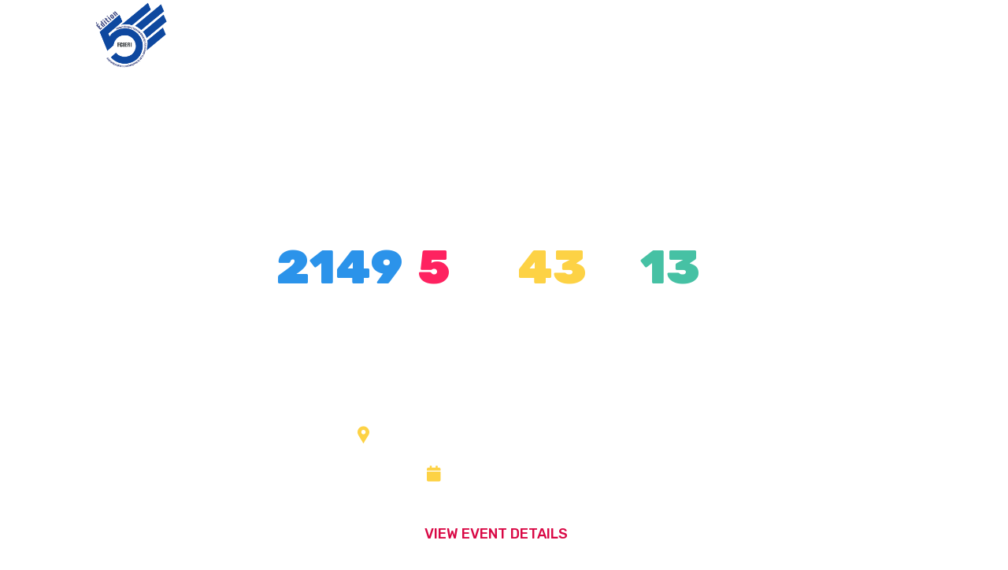

--- FILE ---
content_type: text/html; charset=UTF-8
request_url: https://forumtunisieneducation.org/home-onepage1/
body_size: 42530
content:
<!doctype html>
<html lang="fr-FR">
<head>
<meta charset="UTF-8">
<meta name="viewport" content="width=device-width, initial-scale=1">
<link rel="profile" href="https://gmpg.org/xfn/11">
<title>Home Onepage1 &#8211; Forum Tunisien pour l&#039;Education</title>
<meta name='robots' content='max-image-preview:large' />
<link rel='dns-prefetch' href='//cdn.datatables.net' />
<link rel='dns-prefetch' href='//use.fontawesome.com' />
<link rel='dns-prefetch' href='//fonts.googleapis.com' />
<link rel="alternate" type="application/rss+xml" title="Forum Tunisien pour l&#039;Education &raquo; Flux" href="https://forumtunisieneducation.org/feed/" />
<link rel="alternate" type="application/rss+xml" title="Forum Tunisien pour l&#039;Education &raquo; Flux des commentaires" href="https://forumtunisieneducation.org/comments/feed/" />
<style id='wp-img-auto-sizes-contain-inline-css' type='text/css'>
img:is([sizes=auto i],[sizes^="auto," i]){contain-intrinsic-size:3000px 1500px}
/*# sourceURL=wp-img-auto-sizes-contain-inline-css */
</style>
<link rel='stylesheet' id='formidable-css' href='https://forumtunisieneducation.org/wp-content/plugins/formidable/css/formidableforms.css?ver=9181356' type='text/css' media='all' />
<link rel='stylesheet' id='twb-open-sans-css' href='https://fonts.googleapis.com/css?family=Open+Sans%3A300%2C400%2C500%2C600%2C700%2C800&#038;display=swap&#038;ver=6.9' type='text/css' media='all' />
<link rel='stylesheet' id='twb-global-css' href='https://forumtunisieneducation.org/wp-content/plugins/form-maker/booster/assets/css/global.css?ver=1.0.0' type='text/css' media='all' />
<link rel='stylesheet' id='ayecode-ui-css' href='https://forumtunisieneducation.org/wp-content/plugins/ayecode-connect/vendor/ayecode/wp-ayecode-ui/assets/css/ayecode-ui-compatibility.css?ver=0.1.96' type='text/css' media='all' />
<style id='ayecode-ui-inline-css' type='text/css'>
body.modal-open #wpadminbar{z-index:999}.embed-responsive-16by9 .fluid-width-video-wrapper{padding:0!important;position:initial}
/*# sourceURL=ayecode-ui-inline-css */
</style>
<link rel='stylesheet' id='sweetalert2-css' href='https://forumtunisieneducation.org/wp-content/plugins/user-registration/assets/css/sweetalert2/sweetalert2.min.css?ver=10.16.7' type='text/css' media='all' />
<link rel='stylesheet' id='user-registration-general-css' href='https://forumtunisieneducation.org/wp-content/plugins/user-registration/assets/css/user-registration.css?ver=3.0' type='text/css' media='all' />
<link rel='stylesheet' id='user-registration-smallscreen-css' href='https://forumtunisieneducation.org/wp-content/plugins/user-registration/assets/css/user-registration-smallscreen.css?ver=3.0' type='text/css' media='only screen and (max-width: 768px)' />
<link rel='stylesheet' id='user-registration-my-account-layout-css' href='https://forumtunisieneducation.org/wp-content/plugins/user-registration/assets/css/my-account-layout.css?ver=3.0' type='text/css' media='all' />
<link rel='stylesheet' id='dashicons-css' href='https://forumtunisieneducation.org/wp-includes/css/dashicons.min.css?ver=6.9' type='text/css' media='all' />
<link rel='stylesheet' id='lrm-modal-css' href='https://forumtunisieneducation.org/wp-content/plugins/ajax-login-and-registration-modal-popup/assets/lrm-core-compiled.css?ver=57' type='text/css' media='all' />
<link rel='stylesheet' id='lrm-modal-skin-css' href='https://forumtunisieneducation.org/wp-content/plugins/ajax-login-and-registration-modal-popup/skins/default/skin.css?ver=57' type='text/css' media='all' />
<style id='wp-emoji-styles-inline-css' type='text/css'>

	img.wp-smiley, img.emoji {
		display: inline !important;
		border: none !important;
		box-shadow: none !important;
		height: 1em !important;
		width: 1em !important;
		margin: 0 0.07em !important;
		vertical-align: -0.1em !important;
		background: none !important;
		padding: 0 !important;
	}
/*# sourceURL=wp-emoji-styles-inline-css */
</style>
<link rel='stylesheet' id='wp-block-library-css' href='https://forumtunisieneducation.org/wp-includes/css/dist/block-library/style.min.css?ver=6.9' type='text/css' media='all' />
<style id='global-styles-inline-css' type='text/css'>
:root{--wp--preset--aspect-ratio--square: 1;--wp--preset--aspect-ratio--4-3: 4/3;--wp--preset--aspect-ratio--3-4: 3/4;--wp--preset--aspect-ratio--3-2: 3/2;--wp--preset--aspect-ratio--2-3: 2/3;--wp--preset--aspect-ratio--16-9: 16/9;--wp--preset--aspect-ratio--9-16: 9/16;--wp--preset--color--black: #000000;--wp--preset--color--cyan-bluish-gray: #abb8c3;--wp--preset--color--white: #ffffff;--wp--preset--color--pale-pink: #f78da7;--wp--preset--color--vivid-red: #cf2e2e;--wp--preset--color--luminous-vivid-orange: #ff6900;--wp--preset--color--luminous-vivid-amber: #fcb900;--wp--preset--color--light-green-cyan: #7bdcb5;--wp--preset--color--vivid-green-cyan: #00d084;--wp--preset--color--pale-cyan-blue: #8ed1fc;--wp--preset--color--vivid-cyan-blue: #0693e3;--wp--preset--color--vivid-purple: #9b51e0;--wp--preset--gradient--vivid-cyan-blue-to-vivid-purple: linear-gradient(135deg,rgb(6,147,227) 0%,rgb(155,81,224) 100%);--wp--preset--gradient--light-green-cyan-to-vivid-green-cyan: linear-gradient(135deg,rgb(122,220,180) 0%,rgb(0,208,130) 100%);--wp--preset--gradient--luminous-vivid-amber-to-luminous-vivid-orange: linear-gradient(135deg,rgb(252,185,0) 0%,rgb(255,105,0) 100%);--wp--preset--gradient--luminous-vivid-orange-to-vivid-red: linear-gradient(135deg,rgb(255,105,0) 0%,rgb(207,46,46) 100%);--wp--preset--gradient--very-light-gray-to-cyan-bluish-gray: linear-gradient(135deg,rgb(238,238,238) 0%,rgb(169,184,195) 100%);--wp--preset--gradient--cool-to-warm-spectrum: linear-gradient(135deg,rgb(74,234,220) 0%,rgb(151,120,209) 20%,rgb(207,42,186) 40%,rgb(238,44,130) 60%,rgb(251,105,98) 80%,rgb(254,248,76) 100%);--wp--preset--gradient--blush-light-purple: linear-gradient(135deg,rgb(255,206,236) 0%,rgb(152,150,240) 100%);--wp--preset--gradient--blush-bordeaux: linear-gradient(135deg,rgb(254,205,165) 0%,rgb(254,45,45) 50%,rgb(107,0,62) 100%);--wp--preset--gradient--luminous-dusk: linear-gradient(135deg,rgb(255,203,112) 0%,rgb(199,81,192) 50%,rgb(65,88,208) 100%);--wp--preset--gradient--pale-ocean: linear-gradient(135deg,rgb(255,245,203) 0%,rgb(182,227,212) 50%,rgb(51,167,181) 100%);--wp--preset--gradient--electric-grass: linear-gradient(135deg,rgb(202,248,128) 0%,rgb(113,206,126) 100%);--wp--preset--gradient--midnight: linear-gradient(135deg,rgb(2,3,129) 0%,rgb(40,116,252) 100%);--wp--preset--font-size--small: 13px;--wp--preset--font-size--medium: 20px;--wp--preset--font-size--large: 36px;--wp--preset--font-size--x-large: 42px;--wp--preset--spacing--20: 0.44rem;--wp--preset--spacing--30: 0.67rem;--wp--preset--spacing--40: 1rem;--wp--preset--spacing--50: 1.5rem;--wp--preset--spacing--60: 2.25rem;--wp--preset--spacing--70: 3.38rem;--wp--preset--spacing--80: 5.06rem;--wp--preset--shadow--natural: 6px 6px 9px rgba(0, 0, 0, 0.2);--wp--preset--shadow--deep: 12px 12px 50px rgba(0, 0, 0, 0.4);--wp--preset--shadow--sharp: 6px 6px 0px rgba(0, 0, 0, 0.2);--wp--preset--shadow--outlined: 6px 6px 0px -3px rgb(255, 255, 255), 6px 6px rgb(0, 0, 0);--wp--preset--shadow--crisp: 6px 6px 0px rgb(0, 0, 0);}:where(.is-layout-flex){gap: 0.5em;}:where(.is-layout-grid){gap: 0.5em;}body .is-layout-flex{display: flex;}.is-layout-flex{flex-wrap: wrap;align-items: center;}.is-layout-flex > :is(*, div){margin: 0;}body .is-layout-grid{display: grid;}.is-layout-grid > :is(*, div){margin: 0;}:where(.wp-block-columns.is-layout-flex){gap: 2em;}:where(.wp-block-columns.is-layout-grid){gap: 2em;}:where(.wp-block-post-template.is-layout-flex){gap: 1.25em;}:where(.wp-block-post-template.is-layout-grid){gap: 1.25em;}.has-black-color{color: var(--wp--preset--color--black) !important;}.has-cyan-bluish-gray-color{color: var(--wp--preset--color--cyan-bluish-gray) !important;}.has-white-color{color: var(--wp--preset--color--white) !important;}.has-pale-pink-color{color: var(--wp--preset--color--pale-pink) !important;}.has-vivid-red-color{color: var(--wp--preset--color--vivid-red) !important;}.has-luminous-vivid-orange-color{color: var(--wp--preset--color--luminous-vivid-orange) !important;}.has-luminous-vivid-amber-color{color: var(--wp--preset--color--luminous-vivid-amber) !important;}.has-light-green-cyan-color{color: var(--wp--preset--color--light-green-cyan) !important;}.has-vivid-green-cyan-color{color: var(--wp--preset--color--vivid-green-cyan) !important;}.has-pale-cyan-blue-color{color: var(--wp--preset--color--pale-cyan-blue) !important;}.has-vivid-cyan-blue-color{color: var(--wp--preset--color--vivid-cyan-blue) !important;}.has-vivid-purple-color{color: var(--wp--preset--color--vivid-purple) !important;}.has-black-background-color{background-color: var(--wp--preset--color--black) !important;}.has-cyan-bluish-gray-background-color{background-color: var(--wp--preset--color--cyan-bluish-gray) !important;}.has-white-background-color{background-color: var(--wp--preset--color--white) !important;}.has-pale-pink-background-color{background-color: var(--wp--preset--color--pale-pink) !important;}.has-vivid-red-background-color{background-color: var(--wp--preset--color--vivid-red) !important;}.has-luminous-vivid-orange-background-color{background-color: var(--wp--preset--color--luminous-vivid-orange) !important;}.has-luminous-vivid-amber-background-color{background-color: var(--wp--preset--color--luminous-vivid-amber) !important;}.has-light-green-cyan-background-color{background-color: var(--wp--preset--color--light-green-cyan) !important;}.has-vivid-green-cyan-background-color{background-color: var(--wp--preset--color--vivid-green-cyan) !important;}.has-pale-cyan-blue-background-color{background-color: var(--wp--preset--color--pale-cyan-blue) !important;}.has-vivid-cyan-blue-background-color{background-color: var(--wp--preset--color--vivid-cyan-blue) !important;}.has-vivid-purple-background-color{background-color: var(--wp--preset--color--vivid-purple) !important;}.has-black-border-color{border-color: var(--wp--preset--color--black) !important;}.has-cyan-bluish-gray-border-color{border-color: var(--wp--preset--color--cyan-bluish-gray) !important;}.has-white-border-color{border-color: var(--wp--preset--color--white) !important;}.has-pale-pink-border-color{border-color: var(--wp--preset--color--pale-pink) !important;}.has-vivid-red-border-color{border-color: var(--wp--preset--color--vivid-red) !important;}.has-luminous-vivid-orange-border-color{border-color: var(--wp--preset--color--luminous-vivid-orange) !important;}.has-luminous-vivid-amber-border-color{border-color: var(--wp--preset--color--luminous-vivid-amber) !important;}.has-light-green-cyan-border-color{border-color: var(--wp--preset--color--light-green-cyan) !important;}.has-vivid-green-cyan-border-color{border-color: var(--wp--preset--color--vivid-green-cyan) !important;}.has-pale-cyan-blue-border-color{border-color: var(--wp--preset--color--pale-cyan-blue) !important;}.has-vivid-cyan-blue-border-color{border-color: var(--wp--preset--color--vivid-cyan-blue) !important;}.has-vivid-purple-border-color{border-color: var(--wp--preset--color--vivid-purple) !important;}.has-vivid-cyan-blue-to-vivid-purple-gradient-background{background: var(--wp--preset--gradient--vivid-cyan-blue-to-vivid-purple) !important;}.has-light-green-cyan-to-vivid-green-cyan-gradient-background{background: var(--wp--preset--gradient--light-green-cyan-to-vivid-green-cyan) !important;}.has-luminous-vivid-amber-to-luminous-vivid-orange-gradient-background{background: var(--wp--preset--gradient--luminous-vivid-amber-to-luminous-vivid-orange) !important;}.has-luminous-vivid-orange-to-vivid-red-gradient-background{background: var(--wp--preset--gradient--luminous-vivid-orange-to-vivid-red) !important;}.has-very-light-gray-to-cyan-bluish-gray-gradient-background{background: var(--wp--preset--gradient--very-light-gray-to-cyan-bluish-gray) !important;}.has-cool-to-warm-spectrum-gradient-background{background: var(--wp--preset--gradient--cool-to-warm-spectrum) !important;}.has-blush-light-purple-gradient-background{background: var(--wp--preset--gradient--blush-light-purple) !important;}.has-blush-bordeaux-gradient-background{background: var(--wp--preset--gradient--blush-bordeaux) !important;}.has-luminous-dusk-gradient-background{background: var(--wp--preset--gradient--luminous-dusk) !important;}.has-pale-ocean-gradient-background{background: var(--wp--preset--gradient--pale-ocean) !important;}.has-electric-grass-gradient-background{background: var(--wp--preset--gradient--electric-grass) !important;}.has-midnight-gradient-background{background: var(--wp--preset--gradient--midnight) !important;}.has-small-font-size{font-size: var(--wp--preset--font-size--small) !important;}.has-medium-font-size{font-size: var(--wp--preset--font-size--medium) !important;}.has-large-font-size{font-size: var(--wp--preset--font-size--large) !important;}.has-x-large-font-size{font-size: var(--wp--preset--font-size--x-large) !important;}
/*# sourceURL=global-styles-inline-css */
</style>

<style id='classic-theme-styles-inline-css' type='text/css'>
/*! This file is auto-generated */
.wp-block-button__link{color:#fff;background-color:#32373c;border-radius:9999px;box-shadow:none;text-decoration:none;padding:calc(.667em + 2px) calc(1.333em + 2px);font-size:1.125em}.wp-block-file__button{background:#32373c;color:#fff;text-decoration:none}
/*# sourceURL=/wp-includes/css/classic-themes.min.css */
</style>
<link rel='stylesheet' id='embedpress_blocks-cgb-style-css-css' href='https://forumtunisieneducation.org/wp-content/plugins/embedpress/Gutenberg/dist/blocks.style.build.css?ver=1685793523' type='text/css' media='all' />
<link rel='stylesheet' id='redux-extendify-styles-css' href='https://forumtunisieneducation.org/wp-content/plugins/redux-framework/redux-core/assets/css/extendify-utilities.css?ver=4.4.1' type='text/css' media='all' />
<link rel='stylesheet' id='cl-style-clt-css' href='https://forumtunisieneducation.org/wp-content/plugins/cl_testimonial/css/style.css?ver=6.9' type='text/css' media='all' />
<link rel='stylesheet' id='cl-style1-clt-css' href='https://forumtunisieneducation.org/wp-content/plugins/cl_testimonial/css/hover-min.css?ver=6.9' type='text/css' media='all' />
<link rel='stylesheet' id='cl-style2-clt-css' href='https://forumtunisieneducation.org/wp-content/plugins/cl_testimonial/css/font-awesome.min.css?ver=6.9' type='text/css' media='all' />
<link rel='stylesheet' id='cl-style3-clt-css' href='https://forumtunisieneducation.org/wp-content/plugins/cl_testimonial/css/slick.css?ver=6.9' type='text/css' media='all' />
<link rel='stylesheet' id='cl-style4-clt-css' href='https://forumtunisieneducation.org/wp-content/plugins/cl_testimonial/css/slick-theme.css?ver=6.9' type='text/css' media='all' />
<link rel='stylesheet' id='embedpress-css' href='https://forumtunisieneducation.org/wp-content/plugins/embedpress/assets/css/embedpress.css?ver=6.9' type='text/css' media='all' />
<link rel='stylesheet' id='staff-directory-css-css' href='https://forumtunisieneducation.org/wp-content/plugins/staff-directory-pro/assets/css/staff-directory.css?ver=6.9' type='text/css' media='all' />
<link rel='stylesheet' id='elementor-icons-css' href='https://forumtunisieneducation.org/wp-content/plugins/elementor/assets/lib/eicons/css/elementor-icons.min.css?ver=5.21.0' type='text/css' media='all' />
<link rel='stylesheet' id='elementor-frontend-css' href='https://forumtunisieneducation.org/wp-content/plugins/elementor/assets/css/frontend-lite.min.css?ver=3.15.1' type='text/css' media='all' />
<link rel='stylesheet' id='swiper-css' href='https://forumtunisieneducation.org/wp-content/plugins/elementor/assets/lib/swiper/v8/css/swiper.min.css?ver=8.4.5' type='text/css' media='all' />
<link rel='stylesheet' id='elementor-post-12-css' href='https://forumtunisieneducation.org/wp-content/uploads/elementor/css/post-12.css?ver=1709840858' type='text/css' media='all' />
<link rel='stylesheet' id='embedpress-elementor-css-css' href='https://forumtunisieneducation.org/wp-content/plugins/embedpress/assets/css/embedpress-elementor.css?ver=3.7.2' type='text/css' media='all' />
<link rel='stylesheet' id='elementor-pro-css' href='https://forumtunisieneducation.org/wp-content/plugins/elementor-pro/assets/css/frontend-lite.min.css?ver=3.5.2' type='text/css' media='all' />
<link rel='stylesheet' id='elementor-global-css' href='https://forumtunisieneducation.org/wp-content/uploads/elementor/css/global.css?ver=1709840859' type='text/css' media='all' />
<link rel='stylesheet' id='bootstrap-css' href='https://forumtunisieneducation.org/wp-content/plugins/rs_addons/rselements/assets/css/bootstrap.min.css?ver=6.9' type='text/css' media='all' />
<link rel='stylesheet' id='magnific-popup-css' href='https://forumtunisieneducation.org/wp-content/plugins/rs_addons/rselements/assets/css/magnific-popup.css?ver=6.9' type='text/css' media='all' />
<link rel='stylesheet' id='slick-css' href='https://forumtunisieneducation.org/wp-content/plugins/rs_addons/rselements/assets/css/slick.css?ver=6.9' type='text/css' media='all' />
<link rel='stylesheet' id='slick-theme-css' href='https://forumtunisieneducation.org/wp-content/plugins/rs_addons/rselements/assets/css/slick-theme.css?ver=6.9' type='text/css' media='all' />
<link rel='stylesheet' id='rsaddons-floaticon-css' href='https://forumtunisieneducation.org/wp-content/plugins/rs_addons/rselements/assets/fonts/flaticon.css?ver=6.9' type='text/css' media='all' />
<link rel='stylesheet' id='headding-title-css' href='https://forumtunisieneducation.org/wp-content/plugins/rs_addons/rselements/assets/css/headding-title.css?ver=6.9' type='text/css' media='all' />
<link rel='stylesheet' id='dataTables-css' href='//cdn.datatables.net/1.10.20/css/jquery.dataTables.min.css?ver=6.9' type='text/css' media='all' />
<link rel='stylesheet' id='rsaddons-pro-css' href='https://forumtunisieneducation.org/wp-content/plugins/rs_addons/rselements/assets/css/rsaddons.css?ver=6.9' type='text/css' media='all' />
<link rel='stylesheet' id='boostrap-css' href='https://forumtunisieneducation.org/wp-content/themes/eventeo/assets/css/bootstrap.min.css?ver=6.9' type='text/css' media='all' />
<link rel='stylesheet' id='font-awesome-all-css' href='https://forumtunisieneducation.org/wp-content/themes/eventeo/assets/css/all.min.css?ver=6.9' type='text/css' media='all' />
<link rel='stylesheet' id='font-awesome-css' href='https://use.fontawesome.com/releases/v7.1.0/css/all.css?wpfas=true' type='text/css' media='all' />
<link rel='stylesheet' id='ico-font-css' href='https://forumtunisieneducation.org/wp-content/themes/eventeo/assets/css/icofont.css?ver=6.9' type='text/css' media='all' />
<link rel='stylesheet' id='flaticon-css' href='https://forumtunisieneducation.org/wp-content/themes/eventeo/assets/css/flaticon.css?ver=6.9' type='text/css' media='all' />
<link rel='stylesheet' id='lineicon-css' href='https://forumtunisieneducation.org/wp-content/themes/eventeo/assets/css/lineicons.css?ver=6.9' type='text/css' media='all' />
<link rel='stylesheet' id='owl-carousel-css' href='https://forumtunisieneducation.org/wp-content/themes/eventeo/assets/css/owl.carousel.css?ver=6.9' type='text/css' media='all' />
<link rel='stylesheet' id='type-writter-css' href='https://forumtunisieneducation.org/wp-content/themes/eventeo/assets/css/type-writter.css?ver=6.9' type='text/css' media='all' />
<link rel='stylesheet' id='animate-css-css' href='https://forumtunisieneducation.org/wp-content/themes/eventeo/assets/css/animate.css?ver=6.9' type='text/css' media='all' />
<link rel='stylesheet' id='eventeo-style-default-css' href='https://forumtunisieneducation.org/wp-content/themes/eventeo/assets/css/default.css?ver=6.9' type='text/css' media='all' />
<link rel='stylesheet' id='eventeo-style-responsive-css' href='https://forumtunisieneducation.org/wp-content/themes/eventeo/assets/css/responsive.css?ver=6.9' type='text/css' media='all' />
<link rel='stylesheet' id='eventeo-style-css' href='https://forumtunisieneducation.org/wp-content/themes/eventeo-child/style.css?ver=6.9' type='text/css' media='all' />
<link rel='stylesheet' id='studio-fonts-css' href='//fonts.googleapis.com/css?family=Rubik%3A300%2C300i%2C400%2C400i%2C500%2C500i%2C700%2C700i%2C900%26amp%3Bsubset%3Dlatin-ext&#038;ver=1.0.0' type='text/css' media='all' />
<link rel='stylesheet' id='dflip-icons-style-css' href='https://forumtunisieneducation.org/wp-content/plugins/3d-flipbook-dflip-lite/assets/css/themify-icons.min.css?ver=1.7.35' type='text/css' media='all' />
<link rel='stylesheet' id='dflip-style-css' href='https://forumtunisieneducation.org/wp-content/plugins/3d-flipbook-dflip-lite/assets/css/dflip.min.css?ver=1.7.35' type='text/css' media='all' />
<link rel='stylesheet' id='js_composer_front-css' href='https://forumtunisieneducation.org/wp-content/plugins/js_composer/assets/css/js_composer.min.css?ver=6.13.0' type='text/css' media='all' />
<link rel='stylesheet' id='popup-maker-site-css' href='https://forumtunisieneducation.org/wp-content/plugins/popup-maker/assets/css/pum-site.min.css?ver=1.18.1' type='text/css' media='all' />
<style id='popup-maker-site-inline-css' type='text/css'>
/* Popup Google Fonts */
@import url('//fonts.googleapis.com/css?family=Montserrat:100');

/* Popup Theme 4080: Thème par défaut */
.pum-theme-4080, .pum-theme-theme-par-defaut { background-color: rgba( 255, 255, 255, 1.00 ) } 
.pum-theme-4080 .pum-container, .pum-theme-theme-par-defaut .pum-container { padding: 18px; border-radius: 0px; border: 1px none #000000; box-shadow: 1px 1px 3px 0px rgba( 2, 2, 2, 0.23 ); background-color: rgba( 249, 249, 249, 1.00 ) } 
.pum-theme-4080 .pum-title, .pum-theme-theme-par-defaut .pum-title { color: #000000; text-align: left; text-shadow: 0px 0px 0px rgba( 2, 2, 2, 0.23 ); font-family: inherit; font-weight: 400; font-size: 32px; font-style: normal; line-height: 36px } 
.pum-theme-4080 .pum-content, .pum-theme-theme-par-defaut .pum-content { color: #8c8c8c; font-family: inherit; font-weight: 400; font-style: inherit } 
.pum-theme-4080 .pum-content + .pum-close, .pum-theme-theme-par-defaut .pum-content + .pum-close { position: absolute; height: auto; width: auto; left: auto; right: 0px; bottom: auto; top: 0px; padding: 8px; color: #ffffff; font-family: inherit; font-weight: 400; font-size: 12px; font-style: inherit; line-height: 36px; border: 1px none #ffffff; border-radius: 0px; box-shadow: 1px 1px 3px 0px rgba( 2, 2, 2, 0.23 ); text-shadow: 0px 0px 0px rgba( 0, 0, 0, 0.23 ); background-color: rgba( 0, 183, 205, 1.00 ) } 

/* Popup Theme 4081: Visionneuse */
.pum-theme-4081, .pum-theme-lightbox { background-color: rgba( 0, 0, 0, 0.60 ) } 
.pum-theme-4081 .pum-container, .pum-theme-lightbox .pum-container { padding: 18px; border-radius: 3px; border: 8px solid #000000; box-shadow: 0px 0px 30px 0px rgba( 2, 2, 2, 1.00 ); background-color: rgba( 255, 255, 255, 1.00 ) } 
.pum-theme-4081 .pum-title, .pum-theme-lightbox .pum-title { color: #000000; text-align: left; text-shadow: 0px 0px 0px rgba( 2, 2, 2, 0.23 ); font-family: inherit; font-weight: 100; font-size: 32px; line-height: 36px } 
.pum-theme-4081 .pum-content, .pum-theme-lightbox .pum-content { color: #000000; font-family: inherit; font-weight: 100 } 
.pum-theme-4081 .pum-content + .pum-close, .pum-theme-lightbox .pum-content + .pum-close { position: absolute; height: 26px; width: 26px; left: auto; right: -13px; bottom: auto; top: -13px; padding: 0px; color: #ffffff; font-family: Arial; font-weight: 100; font-size: 24px; line-height: 24px; border: 2px solid #ffffff; border-radius: 26px; box-shadow: 0px 0px 15px 1px rgba( 2, 2, 2, 0.75 ); text-shadow: 0px 0px 0px rgba( 0, 0, 0, 0.23 ); background-color: rgba( 0, 0, 0, 1.00 ) } 

/* Popup Theme 4082: Bleu entreprise */
.pum-theme-4082, .pum-theme-enterprise-blue { background-color: rgba( 0, 0, 0, 0.70 ) } 
.pum-theme-4082 .pum-container, .pum-theme-enterprise-blue .pum-container { padding: 28px; border-radius: 5px; border: 1px none #000000; box-shadow: 0px 10px 25px 4px rgba( 2, 2, 2, 0.50 ); background-color: rgba( 255, 255, 255, 1.00 ) } 
.pum-theme-4082 .pum-title, .pum-theme-enterprise-blue .pum-title { color: #315b7c; text-align: left; text-shadow: 0px 0px 0px rgba( 2, 2, 2, 0.23 ); font-family: inherit; font-weight: 100; font-size: 34px; line-height: 36px } 
.pum-theme-4082 .pum-content, .pum-theme-enterprise-blue .pum-content { color: #2d2d2d; font-family: inherit; font-weight: 100 } 
.pum-theme-4082 .pum-content + .pum-close, .pum-theme-enterprise-blue .pum-content + .pum-close { position: absolute; height: 28px; width: 28px; left: auto; right: 8px; bottom: auto; top: 8px; padding: 4px; color: #ffffff; font-family: Times New Roman; font-weight: 100; font-size: 20px; line-height: 20px; border: 1px none #ffffff; border-radius: 42px; box-shadow: 0px 0px 0px 0px rgba( 2, 2, 2, 0.23 ); text-shadow: 0px 0px 0px rgba( 0, 0, 0, 0.23 ); background-color: rgba( 49, 91, 124, 1.00 ) } 

/* Popup Theme 4083: Boite de bienvenue */
.pum-theme-4083, .pum-theme-hello-box { background-color: rgba( 0, 0, 0, 0.75 ) } 
.pum-theme-4083 .pum-container, .pum-theme-hello-box .pum-container { padding: 30px; border-radius: 80px; border: 14px solid #81d742; box-shadow: 0px 0px 0px 0px rgba( 2, 2, 2, 0.00 ); background-color: rgba( 255, 255, 255, 1.00 ) } 
.pum-theme-4083 .pum-title, .pum-theme-hello-box .pum-title { color: #2d2d2d; text-align: left; text-shadow: 0px 0px 0px rgba( 2, 2, 2, 0.23 ); font-family: Montserrat; font-weight: 100; font-size: 32px; line-height: 36px } 
.pum-theme-4083 .pum-content, .pum-theme-hello-box .pum-content { color: #2d2d2d; font-family: inherit; font-weight: 100 } 
.pum-theme-4083 .pum-content + .pum-close, .pum-theme-hello-box .pum-content + .pum-close { position: absolute; height: auto; width: auto; left: auto; right: -30px; bottom: auto; top: -30px; padding: 0px; color: #2d2d2d; font-family: Times New Roman; font-weight: 100; font-size: 32px; line-height: 28px; border: 1px none #ffffff; border-radius: 28px; box-shadow: 0px 0px 0px 0px rgba( 2, 2, 2, 0.23 ); text-shadow: 0px 0px 0px rgba( 0, 0, 0, 0.23 ); background-color: rgba( 255, 255, 255, 1.00 ) } 

/* Popup Theme 4084: En pointe */
.pum-theme-4084, .pum-theme-cutting-edge { background-color: rgba( 0, 0, 0, 0.50 ) } 
.pum-theme-4084 .pum-container, .pum-theme-cutting-edge .pum-container { padding: 18px; border-radius: 0px; border: 1px none #000000; box-shadow: 0px 10px 25px 0px rgba( 2, 2, 2, 0.50 ); background-color: rgba( 30, 115, 190, 1.00 ) } 
.pum-theme-4084 .pum-title, .pum-theme-cutting-edge .pum-title { color: #ffffff; text-align: left; text-shadow: 0px 0px 0px rgba( 2, 2, 2, 0.23 ); font-family: Sans-Serif; font-weight: 100; font-size: 26px; line-height: 28px } 
.pum-theme-4084 .pum-content, .pum-theme-cutting-edge .pum-content { color: #ffffff; font-family: inherit; font-weight: 100 } 
.pum-theme-4084 .pum-content + .pum-close, .pum-theme-cutting-edge .pum-content + .pum-close { position: absolute; height: 24px; width: 24px; left: auto; right: 0px; bottom: auto; top: 0px; padding: 0px; color: #1e73be; font-family: Times New Roman; font-weight: 100; font-size: 32px; line-height: 24px; border: 1px none #ffffff; border-radius: 0px; box-shadow: -1px 1px 1px 0px rgba( 2, 2, 2, 0.10 ); text-shadow: -1px 1px 1px rgba( 0, 0, 0, 0.10 ); background-color: rgba( 238, 238, 34, 1.00 ) } 

/* Popup Theme 4085: Framed Border */
.pum-theme-4085, .pum-theme-framed-border { background-color: rgba( 255, 255, 255, 0.50 ) } 
.pum-theme-4085 .pum-container, .pum-theme-framed-border .pum-container { padding: 18px; border-radius: 0px; border: 20px outset #dd3333; box-shadow: 1px 1px 3px 0px rgba( 2, 2, 2, 0.97 ) inset; background-color: rgba( 255, 251, 239, 1.00 ) } 
.pum-theme-4085 .pum-title, .pum-theme-framed-border .pum-title { color: #000000; text-align: left; text-shadow: 0px 0px 0px rgba( 2, 2, 2, 0.23 ); font-family: inherit; font-weight: 100; font-size: 32px; line-height: 36px } 
.pum-theme-4085 .pum-content, .pum-theme-framed-border .pum-content { color: #2d2d2d; font-family: inherit; font-weight: 100 } 
.pum-theme-4085 .pum-content + .pum-close, .pum-theme-framed-border .pum-content + .pum-close { position: absolute; height: 20px; width: 20px; left: auto; right: -20px; bottom: auto; top: -20px; padding: 0px; color: #ffffff; font-family: Tahoma; font-weight: 700; font-size: 16px; line-height: 18px; border: 1px none #ffffff; border-radius: 0px; box-shadow: 0px 0px 0px 0px rgba( 2, 2, 2, 0.23 ); text-shadow: 0px 0px 0px rgba( 0, 0, 0, 0.23 ); background-color: rgba( 0, 0, 0, 0.55 ) } 

/* Popup Theme 4086: Barre flottante - Bleu léger */
.pum-theme-4086, .pum-theme-floating-bar { background-color: rgba( 255, 255, 255, 0.00 ) } 
.pum-theme-4086 .pum-container, .pum-theme-floating-bar .pum-container { padding: 8px; border-radius: 0px; border: 1px none #000000; box-shadow: 1px 1px 3px 0px rgba( 2, 2, 2, 0.23 ); background-color: rgba( 238, 246, 252, 1.00 ) } 
.pum-theme-4086 .pum-title, .pum-theme-floating-bar .pum-title { color: #505050; text-align: left; text-shadow: 0px 0px 0px rgba( 2, 2, 2, 0.23 ); font-family: inherit; font-weight: 400; font-size: 32px; line-height: 36px } 
.pum-theme-4086 .pum-content, .pum-theme-floating-bar .pum-content { color: #505050; font-family: inherit; font-weight: 400 } 
.pum-theme-4086 .pum-content + .pum-close, .pum-theme-floating-bar .pum-content + .pum-close { position: absolute; height: 18px; width: 18px; left: auto; right: 5px; bottom: auto; top: 50%; padding: 0px; color: #505050; font-family: Sans-Serif; font-weight: 700; font-size: 15px; line-height: 18px; border: 1px solid #505050; border-radius: 15px; box-shadow: 0px 0px 0px 0px rgba( 2, 2, 2, 0.00 ); text-shadow: 0px 0px 0px rgba( 0, 0, 0, 0.00 ); background-color: rgba( 255, 255, 255, 0.00 ); transform: translate(0, -50%) } 

/* Popup Theme 4087: Contenu uniquement - Pour utilisation avec les constructeurs de pages ou l’éditeur de blocs */
.pum-theme-4087, .pum-theme-content-only { background-color: rgba( 0, 0, 0, 0.70 ) } 
.pum-theme-4087 .pum-container, .pum-theme-content-only .pum-container { padding: 0px; border-radius: 0px; border: 1px none #000000; box-shadow: 0px 0px 0px 0px rgba( 2, 2, 2, 0.00 ) } 
.pum-theme-4087 .pum-title, .pum-theme-content-only .pum-title { color: #000000; text-align: left; text-shadow: 0px 0px 0px rgba( 2, 2, 2, 0.23 ); font-family: inherit; font-weight: 400; font-size: 32px; line-height: 36px } 
.pum-theme-4087 .pum-content, .pum-theme-content-only .pum-content { color: #8c8c8c; font-family: inherit; font-weight: 400 } 
.pum-theme-4087 .pum-content + .pum-close, .pum-theme-content-only .pum-content + .pum-close { position: absolute; height: 18px; width: 18px; left: auto; right: 7px; bottom: auto; top: 7px; padding: 0px; color: #000000; font-family: inherit; font-weight: 700; font-size: 20px; line-height: 20px; border: 1px none #ffffff; border-radius: 15px; box-shadow: 0px 0px 0px 0px rgba( 2, 2, 2, 0.00 ); text-shadow: 0px 0px 0px rgba( 0, 0, 0, 0.00 ); background-color: rgba( 255, 255, 255, 0.00 ) } 

#pum-8340 {z-index: 1999999999}
#pum-4857 {z-index: 1999999999}
#pum-4089 {z-index: 1999999999}
#pum-4088 {z-index: 1999999999}

/*# sourceURL=popup-maker-site-inline-css */
</style>
<link rel='stylesheet' id='childstyle-css' href='https://forumtunisieneducation.org/wp-content/themes/eventeo/style.css?ver=6.9' type='text/css' media='all' />
<link rel='stylesheet' id='um_fonticons_ii-css' href='https://forumtunisieneducation.org/wp-content/plugins/ultimate-member/assets/css/um-fonticons-ii.css?ver=2.6.7' type='text/css' media='all' />
<link rel='stylesheet' id='um_fonticons_fa-css' href='https://forumtunisieneducation.org/wp-content/plugins/ultimate-member/assets/css/um-fonticons-fa.css?ver=2.6.7' type='text/css' media='all' />
<link rel='stylesheet' id='select2-css' href='https://forumtunisieneducation.org/wp-content/plugins/user-registration/assets/css/select2/select2.css?ver=4.0.6' type='text/css' media='all' />
<link rel='stylesheet' id='um_crop-css' href='https://forumtunisieneducation.org/wp-content/plugins/ultimate-member/assets/css/um-crop.css?ver=2.6.7' type='text/css' media='all' />
<link rel='stylesheet' id='um_modal-css' href='https://forumtunisieneducation.org/wp-content/plugins/ultimate-member/assets/css/um-modal.css?ver=2.6.7' type='text/css' media='all' />
<link rel='stylesheet' id='um_styles-css' href='https://forumtunisieneducation.org/wp-content/plugins/ultimate-member/assets/css/um-styles.css?ver=2.6.7' type='text/css' media='all' />
<link rel='stylesheet' id='um_profile-css' href='https://forumtunisieneducation.org/wp-content/plugins/ultimate-member/assets/css/um-profile.css?ver=2.6.7' type='text/css' media='all' />
<link rel='stylesheet' id='um_account-css' href='https://forumtunisieneducation.org/wp-content/plugins/ultimate-member/assets/css/um-account.css?ver=2.6.7' type='text/css' media='all' />
<link rel='stylesheet' id='um_misc-css' href='https://forumtunisieneducation.org/wp-content/plugins/ultimate-member/assets/css/um-misc.css?ver=2.6.7' type='text/css' media='all' />
<link rel='stylesheet' id='um_fileupload-css' href='https://forumtunisieneducation.org/wp-content/plugins/ultimate-member/assets/css/um-fileupload.css?ver=2.6.7' type='text/css' media='all' />
<link rel='stylesheet' id='um_datetime-css' href='https://forumtunisieneducation.org/wp-content/plugins/ultimate-member/assets/css/pickadate/default.css?ver=2.6.7' type='text/css' media='all' />
<link rel='stylesheet' id='um_datetime_date-css' href='https://forumtunisieneducation.org/wp-content/plugins/ultimate-member/assets/css/pickadate/default.date.css?ver=2.6.7' type='text/css' media='all' />
<link rel='stylesheet' id='um_datetime_time-css' href='https://forumtunisieneducation.org/wp-content/plugins/ultimate-member/assets/css/pickadate/default.time.css?ver=2.6.7' type='text/css' media='all' />
<link rel='stylesheet' id='um_raty-css' href='https://forumtunisieneducation.org/wp-content/plugins/ultimate-member/assets/css/um-raty.css?ver=2.6.7' type='text/css' media='all' />
<link rel='stylesheet' id='um_scrollbar-css' href='https://forumtunisieneducation.org/wp-content/plugins/ultimate-member/assets/css/simplebar.css?ver=2.6.7' type='text/css' media='all' />
<link rel='stylesheet' id='um_tipsy-css' href='https://forumtunisieneducation.org/wp-content/plugins/ultimate-member/assets/css/um-tipsy.css?ver=2.6.7' type='text/css' media='all' />
<link rel='stylesheet' id='um_responsive-css' href='https://forumtunisieneducation.org/wp-content/plugins/ultimate-member/assets/css/um-responsive.css?ver=2.6.7' type='text/css' media='all' />
<link rel='stylesheet' id='um_default_css-css' href='https://forumtunisieneducation.org/wp-content/plugins/ultimate-member/assets/css/um-old-default.css?ver=2.6.7' type='text/css' media='all' />
<link rel='stylesheet' id='wpr-text-animations-css-css' href='https://forumtunisieneducation.org/wp-content/plugins/royal-elementor-addons/assets/css/lib/animations/text-animations.min.css?ver=1.3.89' type='text/css' media='all' />
<link rel='stylesheet' id='wpr-addons-css-css' href='https://forumtunisieneducation.org/wp-content/plugins/royal-elementor-addons/assets/css/frontend.min.css?ver=1.3.89' type='text/css' media='all' />
<link rel='stylesheet' id='font-awesome-5-all-css' href='https://forumtunisieneducation.org/wp-content/plugins/elementor/assets/lib/font-awesome/css/all.min.css?ver=1.3.89' type='text/css' media='all' />
<link rel='stylesheet' id='google-fonts-1-css' href='https://fonts.googleapis.com/css?family=Roboto%3A100%2C100italic%2C200%2C200italic%2C300%2C300italic%2C400%2C400italic%2C500%2C500italic%2C600%2C600italic%2C700%2C700italic%2C800%2C800italic%2C900%2C900italic%7CRoboto+Slab%3A100%2C100italic%2C200%2C200italic%2C300%2C300italic%2C400%2C400italic%2C500%2C500italic%2C600%2C600italic%2C700%2C700italic%2C800%2C800italic%2C900%2C900italic&#038;display=swap&#038;ver=6.9' type='text/css' media='all' />
<link rel="preconnect" href="https://fonts.gstatic.com/" crossorigin><script type="text/javascript" data-cfasync="false" src="https://forumtunisieneducation.org/wp-includes/js/jquery/jquery.min.js?ver=3.7.1" id="jquery-core-js"></script>
<script type="text/javascript" data-cfasync="false" src="https://forumtunisieneducation.org/wp-includes/js/jquery/jquery-migrate.min.js?ver=3.4.1" id="jquery-migrate-js"></script>
<script type="text/javascript" src="https://forumtunisieneducation.org/wp-content/plugins/form-maker/booster/assets/js/circle-progress.js?ver=1.2.2" id="twb-circle-js"></script>
<script type="text/javascript" id="twb-global-js-extra">
/* <![CDATA[ */
var twb = {"nonce":"23128b6431","ajax_url":"https://forumtunisieneducation.org/wp-admin/admin-ajax.php","plugin_url":"https://forumtunisieneducation.org/wp-content/plugins/form-maker/booster","href":"https://forumtunisieneducation.org/wp-admin/admin.php?page=twb_form-maker"};
var twb = {"nonce":"23128b6431","ajax_url":"https://forumtunisieneducation.org/wp-admin/admin-ajax.php","plugin_url":"https://forumtunisieneducation.org/wp-content/plugins/form-maker/booster","href":"https://forumtunisieneducation.org/wp-admin/admin.php?page=twb_form-maker"};
//# sourceURL=twb-global-js-extra
/* ]]> */
</script>
<script type="text/javascript" src="https://forumtunisieneducation.org/wp-content/plugins/form-maker/booster/assets/js/global.js?ver=1.0.0" id="twb-global-js"></script>
<script type="text/javascript" src="https://forumtunisieneducation.org/wp-content/plugins/ayecode-connect/vendor/ayecode/wp-ayecode-ui/assets/js/select2.min.js?ver=4.0.11" id="select2-js"></script>
<script type="text/javascript" src="https://forumtunisieneducation.org/wp-content/plugins/ayecode-connect/vendor/ayecode/wp-ayecode-ui/assets/js/bootstrap.bundle.min.js?ver=0.1.96" id="bootstrap-js-bundle-js"></script>
<script type="text/javascript" id="bootstrap-js-bundle-js-after">
/* <![CDATA[ */
function aui_init_greedy_nav(){jQuery('nav.greedy').each(function(i,obj){if(jQuery(this).hasClass("being-greedy")){return true}jQuery(this).addClass('navbar-expand');var $vlinks='';var $dDownClass='';if(jQuery(this).find('.navbar-nav').length){if(jQuery(this).find('.navbar-nav').hasClass("being-greedy")){return true}$vlinks=jQuery(this).find('.navbar-nav').addClass("being-greedy w-100").removeClass('overflow-hidden')}else if(jQuery(this).find('.nav').length){if(jQuery(this).find('.nav').hasClass("being-greedy")){return true}$vlinks=jQuery(this).find('.nav').addClass("being-greedy w-100").removeClass('overflow-hidden');$dDownClass=' mt-2 '}else{return false}jQuery($vlinks).append('<li class="nav-item list-unstyled ml-auto greedy-btn d-none dropdown ">'+'<a href="javascript:void(0)" data-toggle="dropdown" class="nav-link"><i class="fas fa-ellipsis-h"></i> <span class="greedy-count badge badge-dark badge-pill"></span></a>'+'<ul class="greedy-links dropdown-menu  dropdown-menu-right '+$dDownClass+'"></ul>'+'</li>');var $hlinks=jQuery(this).find('.greedy-links');var $btn=jQuery(this).find('.greedy-btn');var numOfItems=0;var totalSpace=0;var closingTime=1000;var breakWidths=[];$vlinks.children().outerWidth(function(i,w){totalSpace+=w;numOfItems+=1;breakWidths.push(totalSpace)});var availableSpace,numOfVisibleItems,requiredSpace,buttonSpace,timer;function check(){buttonSpace=$btn.width();availableSpace=$vlinks.width()-10;numOfVisibleItems=$vlinks.children().length;requiredSpace=breakWidths[numOfVisibleItems-1];if(numOfVisibleItems>1&&requiredSpace>availableSpace){$vlinks.children().last().prev().prependTo($hlinks);numOfVisibleItems-=1;check()}else if(availableSpace>breakWidths[numOfVisibleItems]){$hlinks.children().first().insertBefore($btn);numOfVisibleItems+=1;check()}jQuery($btn).find(".greedy-count").html(numOfItems-numOfVisibleItems);if(numOfVisibleItems===numOfItems){$btn.addClass('d-none')}else $btn.removeClass('d-none')}jQuery(window).on("resize",function(){check()});check()})}function aui_select2_locale(){var aui_select2_params={"i18n_select_state_text":"Select an option\u2026","i18n_no_matches":"No matches found","i18n_ajax_error":"Loading failed","i18n_input_too_short_1":"Please enter 1 or more characters","i18n_input_too_short_n":"Please enter %item% or more characters","i18n_input_too_long_1":"Please delete 1 character","i18n_input_too_long_n":"Please delete %item% characters","i18n_selection_too_long_1":"You can only select 1 item","i18n_selection_too_long_n":"You can only select %item% items","i18n_load_more":"Loading more results\u2026","i18n_searching":"Searching\u2026"};return{language:{errorLoading:function(){return aui_select2_params.i18n_searching},inputTooLong:function(args){var overChars=args.input.length-args.maximum;if(1===overChars){return aui_select2_params.i18n_input_too_long_1}return aui_select2_params.i18n_input_too_long_n.replace('%item%',overChars)},inputTooShort:function(args){var remainingChars=args.minimum-args.input.length;if(1===remainingChars){return aui_select2_params.i18n_input_too_short_1}return aui_select2_params.i18n_input_too_short_n.replace('%item%',remainingChars)},loadingMore:function(){return aui_select2_params.i18n_load_more},maximumSelected:function(args){if(args.maximum===1){return aui_select2_params.i18n_selection_too_long_1}return aui_select2_params.i18n_selection_too_long_n.replace('%item%',args.maximum)},noResults:function(){return aui_select2_params.i18n_no_matches},searching:function(){return aui_select2_params.i18n_searching}}}}function aui_init_select2(){var select2_args=jQuery.extend({},aui_select2_locale());jQuery("select.aui-select2").each(function(){if(!jQuery(this).hasClass("select2-hidden-accessible")){jQuery(this).select2(select2_args)}})}function aui_time_ago(selector){var aui_timeago_params={"prefix_ago":"","suffix_ago":" ago","prefix_after":"after ","suffix_after":"","seconds":"less than a minute","minute":"about a minute","minutes":"%d minutes","hour":"about an hour","hours":"about %d hours","day":"a day","days":"%d days","month":"about a month","months":"%d months","year":"about a year","years":"%d years"};var templates={prefix:aui_timeago_params.prefix_ago,suffix:aui_timeago_params.suffix_ago,seconds:aui_timeago_params.seconds,minute:aui_timeago_params.minute,minutes:aui_timeago_params.minutes,hour:aui_timeago_params.hour,hours:aui_timeago_params.hours,day:aui_timeago_params.day,days:aui_timeago_params.days,month:aui_timeago_params.month,months:aui_timeago_params.months,year:aui_timeago_params.year,years:aui_timeago_params.years};var template=function(t,n){return templates[t]&&templates[t].replace(/%d/i,Math.abs(Math.round(n)))};var timer=function(time){if(!time)return;time=time.replace(/\.\d+/,"");time=time.replace(/-/,"/").replace(/-/,"/");time=time.replace(/T/," ").replace(/Z/," UTC");time=time.replace(/([\+\-]\d\d)\:?(\d\d)/," $1$2");time=new Date(time*1000||time);var now=new Date();var seconds=((now.getTime()-time)*.001)>>0;var minutes=seconds/60;var hours=minutes/60;var days=hours/24;var years=days/365;return templates.prefix+(seconds<45&&template('seconds',seconds)||seconds<90&&template('minute',1)||minutes<45&&template('minutes',minutes)||minutes<90&&template('hour',1)||hours<24&&template('hours',hours)||hours<42&&template('day',1)||days<30&&template('days',days)||days<45&&template('month',1)||days<365&&template('months',days/30)||years<1.5&&template('year',1)||template('years',years))+templates.suffix};var elements=document.getElementsByClassName(selector);if(selector&&elements&&elements.length){for(var i in elements){var $el=elements[i];if(typeof $el==='object'){$el.innerHTML='<i class="far fa-clock"></i> '+timer($el.getAttribute('title')||$el.getAttribute('datetime'))}}}setTimeout(function(){aui_time_ago(selector)},60000)}function aui_init_tooltips(){jQuery('[data-toggle="tooltip"]').tooltip();jQuery('[data-toggle="popover"]').popover();jQuery('[data-toggle="popover-html"]').popover({html:true});jQuery('[data-toggle="popover"],[data-toggle="popover-html"]').on('inserted.bs.popover',function(){jQuery('body > .popover').wrapAll("<div class='bsui' />")})}$aui_doing_init_flatpickr=false;function aui_init_flatpickr(){if(typeof jQuery.fn.flatpickr==="function"&&!$aui_doing_init_flatpickr){$aui_doing_init_flatpickr=true;try{flatpickr.localize({weekdays:{shorthand:['Sun','Mon','Tue','Wed','Thu','Fri','Sat'],longhand:['Sun','Mon','Tue','Wed','Thu','Fri','Sat'],},months:{shorthand:['Jan','Feb','Mar','Apr','May','Jun','Jul','Aug','Sep','Oct','Nov','Dec'],longhand:['January','February','March','April','May','June','July','August','September','October','November','December'],},daysInMonth:[31,28,31,30,31,30,31,31,30,31,30,31],firstDayOfWeek:1,ordinal:function(nth){var s=nth%100;if(s>3&&s<21)return"th";switch(s%10){case 1:return"st";case 2:return"nd";case 3:return"rd";default:return"th"}},rangeSeparator:' to ',weekAbbreviation:'Wk',scrollTitle:'Scroll to increment',toggleTitle:'Click to toggle',amPM:['AM','PM'],yearAriaLabel:'Year',hourAriaLabel:'Hour',minuteAriaLabel:'Minute',time_24hr:false})}catch(err){console.log(err.message)}jQuery('input[data-aui-init="flatpickr"]:not(.flatpickr-input)').flatpickr()}$aui_doing_init_flatpickr=false}$aui_doing_init_iconpicker=false;function aui_init_iconpicker(){if(typeof jQuery.fn.iconpicker==="function"&&!$aui_doing_init_iconpicker){$aui_doing_init_iconpicker=true;jQuery('input[data-aui-init="iconpicker"]:not(.iconpicker-input)').iconpicker()}$aui_doing_init_iconpicker=false}function aui_modal_iframe($title,$url,$footer,$dismissible,$class,$dialog_class,$body_class,responsive){if(!$body_class){$body_class='p-0'}var wClass='text-center position-absolute w-100 text-dark overlay overlay-white p-0 m-0 d-none d-flex justify-content-center align-items-center';var $body="",sClass="w-100 p-0 m-0";if(responsive){$body+='<div class="embed-responsive embed-responsive-16by9">';wClass+=' h-100';sClass+=' embed-responsive-item'}else{wClass+=' vh-100';sClass+=' vh-100'}$body+='<div class="ac-preview-loading '+wClass+'" style="left:0;top:0"><div class="spinner-border" role="status"></div></div>';$body+='<iframe id="embedModal-iframe" class="'+sClass+'" src="" width="100%" height="100%" frameborder="0" allowtransparency="true"></iframe>';if(responsive){$body+='</div>'}$m=aui_modal($title,$body,$footer,$dismissible,$class,$dialog_class,$body_class);jQuery($m).on('shown.bs.modal',function(e){iFrame=jQuery('#embedModal-iframe');jQuery('.ac-preview-loading').addClass('d-flex');iFrame.attr({src:$url});iFrame.load(function(){jQuery('.ac-preview-loading').removeClass('d-flex')})});return $m}function aui_modal($title,$body,$footer,$dismissible,$class,$dialog_class,$body_class){if(!$class){$class=''}if(!$dialog_class){$dialog_class=''}if(!$body){$body='<div class="text-center"><div class="spinner-border" role="status"></div></div>'}jQuery('.aui-modal').modal('hide').modal('dispose').remove();jQuery('.modal-backdrop').remove();var $modal='';$modal+='<div class="modal aui-modal fade shadow bsui '+$class+'" tabindex="-1">'+'<div class="modal-dialog modal-dialog-centered '+$dialog_class+'">'+'<div class="modal-content border-0 shadow">';if($title){$modal+='<div class="modal-header">'+'<h5 class="modal-title">'+$title+'</h5>';if($dismissible){$modal+='<button type="button" class="close" data-dismiss="modal" aria-label="Close">'+'<span aria-hidden="true">&times;</span>'+'</button>'}$modal+='</div>'}$modal+='<div class="modal-body '+$body_class+'">'+$body+'</div>';if($footer){$modal+='<div class="modal-footer">'+$footer+'</div>'}$modal+='</div>'+'</div>'+'</div>';jQuery('body').append($modal);return jQuery('.aui-modal').modal('hide').modal({})}function aui_conditional_fields(form){jQuery(form).find(".aui-conditional-field").each(function(){var $element_require=jQuery(this).data('element-require');if($element_require){$element_require=$element_require.replace("&#039;","'");$element_require=$element_require.replace("&quot;",'"');if(aui_check_form_condition($element_require,form)){jQuery(this).removeClass('d-none')}else{jQuery(this).addClass('d-none')}}})}function aui_check_form_condition(condition,form){if(form){condition=condition.replace(/\(form\)/g,"('"+form+"')")}return new Function("return "+condition+";")()}jQuery.fn.aui_isOnScreen=function(){var win=jQuery(window);var viewport={top:win.scrollTop(),left:win.scrollLeft()};viewport.right=viewport.left+win.width();viewport.bottom=viewport.top+win.height();var bounds=this.offset();bounds.right=bounds.left+this.outerWidth();bounds.bottom=bounds.top+this.outerHeight();return(!(viewport.right<bounds.left||viewport.left>bounds.right||viewport.bottom<bounds.top||viewport.top>bounds.bottom))};function aui_carousel_maybe_show_multiple_items($carousel){var $items={};var $item_count=0;if(!jQuery($carousel).find('.carousel-inner-original').length){jQuery($carousel).append('<div class="carousel-inner-original d-none">'+jQuery($carousel).find('.carousel-inner').html()+'</div>')}jQuery($carousel).find('.carousel-inner-original .carousel-item').each(function(){$items[$item_count]=jQuery(this).html();$item_count++});if(!$item_count){return}if(jQuery(window).width()<=576){if(jQuery($carousel).find('.carousel-inner').hasClass('aui-multiple-items')&&jQuery($carousel).find('.carousel-inner-original').length){jQuery($carousel).find('.carousel-inner').removeClass('aui-multiple-items').html(jQuery($carousel).find('.carousel-inner-original').html());jQuery($carousel).find(".carousel-indicators li").removeClass("d-none")}}else{var $md_count=jQuery($carousel).data('limit_show');var $new_items='';var $new_items_count=0;var $new_item_count=0;var $closed=true;Object.keys($items).forEach(function(key,index){if(index!=0&&Number.isInteger(index/$md_count)){$new_items+='</div></div>';$closed=true}if(index==0||Number.isInteger(index/$md_count)){$active=index==0?'active':'';$new_items+='<div class="carousel-item '+$active+'"><div class="row m-0">';$closed=false;$new_items_count++;$new_item_count=0}$new_items+='<div class="col pr-1 pl-0">'+$items[index]+'</div>';$new_item_count++});if(!$closed){if($md_count-$new_item_count>0){$placeholder_count=$md_count-$new_item_count;while($placeholder_count>0){$new_items+='<div class="col pr-1 pl-0"></div>';$placeholder_count--}}$new_items+='</div></div>'}jQuery($carousel).find('.carousel-inner').addClass('aui-multiple-items').html($new_items);jQuery($carousel).find('.carousel-item.active img').each(function(){if(real_srcset=jQuery(this).attr("data-srcset")){if(!jQuery(this).attr("srcset"))jQuery(this).attr("srcset",real_srcset)}if(real_src=jQuery(this).attr("data-src")){if(!jQuery(this).attr("srcset"))jQuery(this).attr("src",real_src)}});$hide_count=$new_items_count-1;jQuery($carousel).find(".carousel-indicators li:gt("+$hide_count+")").addClass("d-none")}jQuery(window).trigger("aui_carousel_multiple")}function aui_init_carousel_multiple_items(){jQuery(window).on("resize",function(){jQuery('.carousel-multiple-items').each(function(){aui_carousel_maybe_show_multiple_items(this)})});jQuery('.carousel-multiple-items').each(function(){aui_carousel_maybe_show_multiple_items(this)})}function init_nav_sub_menus(){jQuery('.navbar-multi-sub-menus').each(function(i,obj){if(jQuery(this).hasClass("has-sub-sub-menus")){return true}jQuery(this).addClass('has-sub-sub-menus');jQuery(this).find('.dropdown-menu a.dropdown-toggle').on('click',function(e){var $el=jQuery(this);$el.toggleClass('active-dropdown');var $parent=jQuery(this).offsetParent(".dropdown-menu");if(!jQuery(this).next().hasClass('show')){jQuery(this).parents('.dropdown-menu').first().find('.show').removeClass("show")}var $subMenu=jQuery(this).next(".dropdown-menu");$subMenu.toggleClass('show');jQuery(this).parent("li").toggleClass('show');jQuery(this).parents('li.nav-item.dropdown.show').on('hidden.bs.dropdown',function(e){jQuery('.dropdown-menu .show').removeClass("show");$el.removeClass('active-dropdown')});if(!$parent.parent().hasClass('navbar-nav')){$el.next().addClass('position-relative border-top border-bottom')}return false})})}function aui_lightbox_embed($link,ele){ele.preventDefault();jQuery('.aui-carousel-modal').remove();var $modal='<div class="modal fade aui-carousel-modal bsui" tabindex="-1" role="dialog" aria-labelledby="aui-modal-title" aria-hidden="true"><div class="modal-dialog modal-dialog-centered modal-xl mw-100"><div class="modal-content bg-transparent border-0"><div class="modal-header"><h5 class="modal-title" id="aui-modal-title"></h5></div><div class="modal-body text-center"><i class="fas fa-circle-notch fa-spin fa-3x"></i></div></div></div></div>';jQuery('body').append($modal);jQuery('.aui-carousel-modal').modal({});jQuery('.aui-carousel-modal').on('hidden.bs.modal',function(e){jQuery("iframe").attr('src','')});$container=jQuery($link).closest('.aui-gallery');$clicked_href=jQuery($link).attr('href');$images=[];$container.find('.aui-lightbox-image').each(function(){var a=this;var href=jQuery(a).attr('href');if(href){$images.push(href)}});if($images.length){var $carousel='<div id="aui-embed-slider-modal" class="carousel slide" >';if($images.length>1){$i=0;$carousel+='<ol class="carousel-indicators position-fixed">';$container.find('.aui-lightbox-image').each(function(){$active=$clicked_href==jQuery(this).attr('href')?'active':'';$carousel+='<li data-target="#aui-embed-slider-modal" data-slide-to="'+$i+'" class="'+$active+'"></li>';$i++});$carousel+='</ol>'}$i=0;$carousel+='<div class="carousel-inner">';$container.find('.aui-lightbox-image').each(function(){var a=this;$active=$clicked_href==jQuery(this).attr('href')?'active':'';$carousel+='<div class="carousel-item '+$active+'"><div>';var css_height=window.innerWidth>window.innerHeight?'90vh':'auto';var img=jQuery(a).find('img').clone().removeClass().addClass('mx-auto d-block w-auto mw-100 rounded').css('max-height',css_height).get(0).outerHTML;$carousel+=img;if(jQuery(a).parent().find('.carousel-caption').length){$carousel+=jQuery(a).parent().find('.carousel-caption').clone().removeClass('sr-only').get(0).outerHTML}else if(jQuery(a).parent().find('.figure-caption').length){$carousel+=jQuery(a).parent().find('.figure-caption').clone().removeClass('sr-only').addClass('carousel-caption').get(0).outerHTML}$carousel+='</div></div>';$i++});$container.find('.aui-lightbox-iframe').each(function(){var a=this;$active=$clicked_href==jQuery(this).attr('href')?'active':'';$carousel+='<div class="carousel-item '+$active+'"><div class="modal-xl mx-auto embed-responsive embed-responsive-16by9">';var css_height=window.innerWidth>window.innerHeight?'95vh':'auto';var url=jQuery(a).attr('href');var iframe='<iframe class="embed-responsive-item" style="height:'+css_height+'" src="'+url+'?rel=0&amp;showinfo=0&amp;modestbranding=1&amp;autoplay=1" id="video" allow="autoplay"></iframe>';var img=iframe;$carousel+=img;$carousel+='</div></div>';$i++});$carousel+='</div>';if($images.length>1){$carousel+='<a class="carousel-control-prev" href="#aui-embed-slider-modal" role="button" data-slide="prev">';$carousel+='<span class="carousel-control-prev-icon" aria-hidden="true"></span>';$carousel+=' <a class="carousel-control-next" href="#aui-embed-slider-modal" role="button" data-slide="next">';$carousel+='<span class="carousel-control-next-icon" aria-hidden="true"></span>';$carousel+='</a>'}$carousel+='</div>';var $close='<button type="button" class="close text-white text-right position-fixed" style="font-size: 2.5em;right: 20px;top: 10px; z-index: 1055;" data-dismiss="modal" aria-label="Close"><span aria-hidden="true">&times;</span></button>';jQuery('.aui-carousel-modal .modal-content').html($carousel).prepend($close)}}function aui_init_lightbox_embed(){jQuery('.aui-lightbox-image, .aui-lightbox-iframe').off('click').on("click",function(ele){aui_lightbox_embed(this,ele)})}function aui_init_modal_iframe(){jQuery('.aui-has-embed, [data-aui-embed="iframe"]').each(function(e){if(!jQuery(this).hasClass('aui-modal-iframed')&&jQuery(this).data('embed-url')){jQuery(this).addClass('aui-modal-iframed');jQuery(this).on("click",function(e1){aui_modal_iframe('',jQuery(this).data('embed-url'),'',true,'','modal-lg','aui-modal-iframe p-0',true);return false})}})}$aui_doing_toast=false;function aui_toast($id,$type,$title,$title_small,$body,$time,$can_close){if($aui_doing_toast){setTimeout(function(){aui_toast($id,$type,$title,$title_small,$body,$time,$can_close)},500);return}$aui_doing_toast=true;if($can_close==null){$can_close=false}if($time==''||$time==null){$time=3000}if(document.getElementById($id)){jQuery('#'+$id).toast('show');setTimeout(function(){$aui_doing_toast=false},500);return}var uniqid=Date.now();if($id){uniqid=$id}$op="";$tClass='';$thClass='';$icon="";if($type=='success'){$op="opacity:.92;";$tClass='alert alert-success';$thClass='bg-transparent border-0 alert-success';$icon="<div class='h5 m-0 p-0'><i class='fas fa-check-circle mr-2'></i></div>"}else if($type=='error'||$type=='danger'){$op="opacity:.92;";$tClass='alert alert-danger';$thClass='bg-transparent border-0 alert-danger';$icon="<div class='h5 m-0 p-0'><i class='far fa-times-circle mr-2'></i></div>"}else if($type=='info'){$op="opacity:.92;";$tClass='alert alert-info';$thClass='bg-transparent border-0 alert-info';$icon="<div class='h5 m-0 p-0'><i class='fas fa-info-circle mr-2'></i></div>"}else if($type=='warning'){$op="opacity:.92;";$tClass='alert alert-warning';$thClass='bg-transparent border-0 alert-warning';$icon="<div class='h5 m-0 p-0'><i class='fas fa-exclamation-triangle mr-2'></i></div>"}if(!document.getElementById("aui-toasts")){jQuery('body').append('<div class="bsui" id="aui-toasts"><div class="position-fixed aui-toast-bottom-right pr-3 mb-1" style="z-index: 500000;right: 0;bottom: 0;'+$op+'"></div></div>')}$toast='<div id="'+uniqid+'" class="toast fade hide shadow hover-shadow '+$tClass+'" style="" role="alert" aria-live="assertive" aria-atomic="true" data-delay="'+$time+'">';if($type||$title||$title_small){$toast+='<div class="toast-header '+$thClass+'">';if($icon){$toast+=$icon}if($title){$toast+='<strong class="mr-auto">'+$title+'</strong>'}if($title_small){$toast+='<small>'+$title_small+'</small>'}if($can_close){$toast+='<button type="button" class="ml-2 mb-1 close" data-dismiss="toast" aria-label="Close"><span aria-hidden="true">×</span></button>'}$toast+='</div>'}if($body){$toast+='<div class="toast-body">'+$body+'</div>'}$toast+='</div>';jQuery('.aui-toast-bottom-right').prepend($toast);jQuery('#'+uniqid).toast('show');setTimeout(function(){$aui_doing_toast=false},500)}function aui_init_counters(){const animNum=(EL)=>{if(EL._isAnimated)return;EL._isAnimated=true;let end=EL.dataset.auiend;let start=EL.dataset.auistart;let duration=EL.dataset.auiduration?EL.dataset.auiduration:2000;let seperator=EL.dataset.auisep?EL.dataset.auisep:'';jQuery(EL).prop('Counter',start).animate({Counter:end},{duration:Math.abs(duration),easing:'swing',step:function(now){const text=seperator?(Math.ceil(now)).toLocaleString('en-US'):Math.ceil(now);const html=seperator?text.split(",").map(n=>`<span class="count">${n}</span>`).join(","):text;if(seperator&&seperator!=','){html.replace(',',seperator)}jQuery(this).html(html)}})};const inViewport=(entries,observer)=>{entries.forEach(entry=>{if(entry.isIntersecting)animNum(entry.target)})};jQuery("[data-auicounter]").each((i,EL)=>{const observer=new IntersectionObserver(inViewport);observer.observe(EL)})}function aui_init(){aui_init_counters();init_nav_sub_menus();aui_init_tooltips();aui_init_select2();aui_init_flatpickr();aui_init_iconpicker();aui_init_greedy_nav();aui_time_ago('timeago');aui_init_carousel_multiple_items();aui_init_lightbox_embed();aui_init_modal_iframe()}jQuery(window).on("load",function(){aui_init()});jQuery(function($){var ua=navigator.userAgent.toLowerCase();var isiOS=ua.match(/(iphone|ipod|ipad)/);if(isiOS){var pS=0;pM=parseFloat($('body').css('marginTop'));$(document).on('show.bs.modal',function(){pS=window.scrollY;$('body').css({marginTop:-pS,overflow:'hidden',position:'fixed',})}).on('hidden.bs.modal',function(){$('body').css({marginTop:pM,overflow:'visible',position:'inherit',});window.scrollTo(0,pS)})}});var aui_confirm=function(message,okButtonText,cancelButtonText,isDelete,large){okButtonText=okButtonText||'Yes';cancelButtonText=cancelButtonText||'Cancel';message=message||'Are you sure?';sizeClass=large?'':'modal-sm';btnClass=isDelete?'btn-danger':'btn-primary';deferred=jQuery.Deferred();var $body="";$body+="<h3 class='h4 py-3 text-center text-dark'>"+message+"</h3>";$body+="<div class='d-flex'>";$body+="<button class='btn btn-outline-secondary w-50 btn-round' data-dismiss='modal'  onclick='deferred.resolve(false);'>"+cancelButtonText+"</button>";$body+="<button class='btn "+btnClass+" ml-2 w-50 btn-round' data-dismiss='modal'  onclick='deferred.resolve(true);'>"+okButtonText+"</button>";$body+="</div>";$modal=aui_modal('',$body,'',false,'',sizeClass);return deferred.promise()};function aui_flip_color_scheme_on_scroll($value,$iframe){if(!$value)$value=window.scrollY;var navbar=$iframe?$iframe.querySelector('.color-scheme-flip-on-scroll'):document.querySelector('.color-scheme-flip-on-scroll');if(navbar==null)return;let cs_original=navbar.dataset.cso;let cs_scroll=navbar.dataset.css;if(!cs_scroll&&!cs_original){if(navbar.classList.contains('navbar-light')){cs_original='navbar-light';cs_scroll='navbar-dark'}else if(navbar.classList.contains('navbar-dark')){cs_original='navbar-dark';cs_scroll='navbar-light'}navbar.dataset.cso=cs_original
            navbar.dataset.css=cs_scroll}if($value>0){navbar.classList.remove(cs_original);navbar.classList.add(cs_scroll)}else{navbar.classList.remove(cs_scroll);navbar.classList.add(cs_original)}}window.onscroll=function(){aui_set_data_scroll()};function aui_set_data_scroll(){document.documentElement.dataset.scroll=window.scrollY}aui_set_data_scroll();aui_flip_color_scheme_on_scroll();
//# sourceURL=bootstrap-js-bundle-js-after
/* ]]> */
</script>
<script type="text/javascript" src="https://forumtunisieneducation.org/wp-content/plugins/rs_addons/rselements/assets/js/frontend.js?ver=1" id="rsaddons-frontend-pro-js"></script>
<script type="text/javascript" src="https://forumtunisieneducation.org/wp-content/plugins/ultimate-member/assets/js/um-gdpr.min.js?ver=2.6.7" id="um-gdpr-js"></script>
<link rel="https://api.w.org/" href="https://forumtunisieneducation.org/wp-json/" /><link rel="alternate" title="JSON" type="application/json" href="https://forumtunisieneducation.org/wp-json/wp/v2/pages/1028" /><link rel="EditURI" type="application/rsd+xml" title="RSD" href="https://forumtunisieneducation.org/xmlrpc.php?rsd" />
<meta name="generator" content="WordPress 6.9" />
<link rel="canonical" href="https://forumtunisieneducation.org/home-onepage1/" />
<link rel='shortlink' href='https://forumtunisieneducation.org/?p=1028' />
<meta name="generator" content="Redux 4.4.1" /><meta name="cdp-version" content="1.3.9" /><style type="text/css" media="screen"></style>		<style type="text/css">
			.um_request_name {
				display: none !important;
			}
		</style>
	<script type="text/javascript">document.documentElement.className += " js";</script>
		<link rel="shortcut icon" type="image/x-icon" href="https://forumtunisieneducation.org/wp-content/uploads/2025/05/five-1.png">	
 	<script data-cfasync="false"> var dFlipLocation = "https://forumtunisieneducation.org/wp-content/plugins/3d-flipbook-dflip-lite/assets/"; var dFlipWPGlobal = {"text":{"toggleSound":"Turn on\/off Sound","toggleThumbnails":"Toggle Thumbnails","toggleOutline":"Toggle Outline\/Bookmark","previousPage":"Previous Page","nextPage":"Next Page","toggleFullscreen":"Toggle Fullscreen","zoomIn":"Zoom In","zoomOut":"Zoom Out","toggleHelp":"Toggle Help","singlePageMode":"Single Page Mode","doublePageMode":"Double Page Mode","downloadPDFFile":"Download PDF File","gotoFirstPage":"Goto First Page","gotoLastPage":"Goto Last Page","share":"Share","mailSubject":"I wanted you to see this FlipBook","mailBody":"Check out this site {{url}}","loading":"DearFlip: Loading "},"moreControls":"download,pageMode,startPage,endPage,sound","hideControls":"","scrollWheel":"true","backgroundColor":"#777","backgroundImage":"","height":"auto","paddingLeft":"20","paddingRight":"20","controlsPosition":"bottom","duration":800,"soundEnable":"true","enableDownload":"true","enableAnnotation":"false","enableAnalytics":"false","webgl":"true","hard":"none","maxTextureSize":"1600","rangeChunkSize":"524288","zoomRatio":1.5,"stiffness":3,"pageMode":"0","singlePageMode":"0","pageSize":"0","autoPlay":"false","autoPlayDuration":5000,"autoPlayStart":"false","linkTarget":"2","sharePrefix":"dearflip-"};</script><meta name="generator" content="Elementor 3.15.1; features: e_dom_optimization, e_optimized_assets_loading, e_optimized_css_loading, additional_custom_breakpoints; settings: css_print_method-external, google_font-enabled, font_display-swap">
<style type="text/css">.recentcomments a{display:inline !important;padding:0 !important;margin:0 !important;}</style><meta name="generator" content="Powered by WPBakery Page Builder - drag and drop page builder for WordPress."/>
<meta name="generator" content="Powered by Slider Revolution 6.5.20 - responsive, Mobile-Friendly Slider Plugin for WordPress with comfortable drag and drop interface." />
<script>function setREVStartSize(e){
			//window.requestAnimationFrame(function() {
				window.RSIW = window.RSIW===undefined ? window.innerWidth : window.RSIW;
				window.RSIH = window.RSIH===undefined ? window.innerHeight : window.RSIH;
				try {
					var pw = document.getElementById(e.c).parentNode.offsetWidth,
						newh;
					pw = pw===0 || isNaN(pw) ? window.RSIW : pw;
					e.tabw = e.tabw===undefined ? 0 : parseInt(e.tabw);
					e.thumbw = e.thumbw===undefined ? 0 : parseInt(e.thumbw);
					e.tabh = e.tabh===undefined ? 0 : parseInt(e.tabh);
					e.thumbh = e.thumbh===undefined ? 0 : parseInt(e.thumbh);
					e.tabhide = e.tabhide===undefined ? 0 : parseInt(e.tabhide);
					e.thumbhide = e.thumbhide===undefined ? 0 : parseInt(e.thumbhide);
					e.mh = e.mh===undefined || e.mh=="" || e.mh==="auto" ? 0 : parseInt(e.mh,0);
					if(e.layout==="fullscreen" || e.l==="fullscreen")
						newh = Math.max(e.mh,window.RSIH);
					else{
						e.gw = Array.isArray(e.gw) ? e.gw : [e.gw];
						for (var i in e.rl) if (e.gw[i]===undefined || e.gw[i]===0) e.gw[i] = e.gw[i-1];
						e.gh = e.el===undefined || e.el==="" || (Array.isArray(e.el) && e.el.length==0)? e.gh : e.el;
						e.gh = Array.isArray(e.gh) ? e.gh : [e.gh];
						for (var i in e.rl) if (e.gh[i]===undefined || e.gh[i]===0) e.gh[i] = e.gh[i-1];
											
						var nl = new Array(e.rl.length),
							ix = 0,
							sl;
						e.tabw = e.tabhide>=pw ? 0 : e.tabw;
						e.thumbw = e.thumbhide>=pw ? 0 : e.thumbw;
						e.tabh = e.tabhide>=pw ? 0 : e.tabh;
						e.thumbh = e.thumbhide>=pw ? 0 : e.thumbh;
						for (var i in e.rl) nl[i] = e.rl[i]<window.RSIW ? 0 : e.rl[i];
						sl = nl[0];
						for (var i in nl) if (sl>nl[i] && nl[i]>0) { sl = nl[i]; ix=i;}
						var m = pw>(e.gw[ix]+e.tabw+e.thumbw) ? 1 : (pw-(e.tabw+e.thumbw)) / (e.gw[ix]);
						newh =  (e.gh[ix] * m) + (e.tabh + e.thumbh);
					}
					var el = document.getElementById(e.c);
					if (el!==null && el) el.style.height = newh+"px";
					el = document.getElementById(e.c+"_wrapper");
					if (el!==null && el) {
						el.style.height = newh+"px";
						el.style.display = "block";
					}
				} catch(e){
					console.log("Failure at Presize of Slider:" + e)
				}
			//});
		  };</script>
		<style type="text/css" id="wp-custom-css">
			.gs_team_area {
    opacity: 1 !important;
    visibility: visible !important;
}		</style>
		
<!-- Typography -->
<style>
	body{
		background:#FFFFFF !important;
		color:#212121 !important;
		font-family: &#039;Times New Roman&#039;, Times,serif !important;    
	    font-size: 18px !important;	
	}
	.rs-testimonial.app-testimonial:after{
		background: rgba(253, 210, 69,.7) !important;
	}
	#contact-address .address,
	.rs-blog-details #reply-title:before,
	.rs-blog-details .comments-title:after,
	.woocommerce div.product .woocommerce-tabs ul.tabs li.active,
	.woocommerce div.product .woocommerce-tabs ul.tabs li:hover{
		background:#1C4093 !important;
	}

	.woocommerce #respond input#submit, .woocommerce a.button, .woocommerce .wc-forward, .woocommerce button.button, .woocommerce input.button, .woocommerce #respond input#submit.alt, .woocommerce a.button.alt, .woocommerce button.button.alt, .woocommerce input.button.alt{
		border:#1C4093 !important;
	}



	.footer-bottom{
		background:transparent !important;
	}

	#rs-header .toolbar-area .toolbar-contact ul.rs-contact-info li,
	#rs-header .toolbar-area .toolbar-contact ul.rs-contact-info li i,
	#rs-header .toolbar-area .toolbar-contact ul li{
		color:#FFFFFF;
	}


	#rs-header .toolbar-area .toolbar-contact ul.rs-contact-info li a,
	#rs-header .toolbar-area .toolbar-contact ul li a,
	#rs-header .toolbar-area .toolbar-sl-share ul li a i{
		color:#FFFFFF;
	}

	#rs-header .toolbar-area .toolbar-contact ul.rs-contact-info li a:hover,
	#rs-header .toolbar-area .toolbar-sl-share li:hover a i,
	#rs-header .toolbar-area .toolbar-contact ul li a:hover{
		color:#FE2260;
	}


	button:hover, html input[type="button"]:hover,
	.comments-area .comment-list li.comment .reply a:hover,
	input[type="reset"]:hover, input[type="submit"]:hover, .readon:hover, .readon:focus,
	#quick-qoute .contact-form .form-button input:hover,
	button, html input[type="button"], input[type="reset"], input[type="submit"],
	#rs-header.style2 .menu-responsive .get-quote a,

	{
		background:#FCC100 !important;
		color:#212121;
	}
    .rs-team.rs-team-style3 .team-img .normal-text .share-icons ul li a:hover{
		background:#FCC100;
	}

	#ratings .vc_bar, 
	.cl-testimonial2#cl-testimonial .slick-next:hover, 
	.cl-testimonial2#cl-testimonial .slick-prev:hover,
	.rs-partner .slick-arrow:hover,
	.rs-partner .slick-prev:hover,
	.rs-heading.style1 h2:after
	{
		background:#FDD245 !important;
	}

	.navbar a, .navbar li{	
		font-family:&#039;Times New Roman&#039;, Times,serif!important;
		font-size:12px;
	}
	#rs-header .menu-area .navbar ul li > a,
	header.header-style-4 .sidebarmenu-search .sticky_search i,
	#rs-header .menu-area .navbar ul li.menu-item-has-children > a::before{
		color:#212121	}

	#rs-header .menu-area .navbar ul > li > a:hover,	
	#rs-header.header-style6 .menu-area .navbar ul > li > a:hover,
	#rs-header.header-style-4 .menu-area .navbar ul > li > a:hover

	{
		color:#FDD245;
	}

	#rs-header .menu-area .navbar ul li.current_page_parent > a,
	#rs-header .menu-area .navbar ul.menu > li.current-menu-ancestor > a,
	#rs-header .menu-area .navbar ul li .sub-menu li.current_page_item a,	
	#rs-header.header-style6 .menu-area#single-menu .navbar ul li.active a,
	#rs-header.header-style6 .menu-area .navbar ul li.current_page_parent > a
	{
		color:#CE3737;
	}

	
	#rs-header .menu-area .navbar ul li.children li a:hover,
	#rs-header.header-style6 .menu-area .navbar ul li > a:hover,
	#rs-header.header-style-4 .menu-area .navbar ul li > a:hover{
		color:#FDD245;
	}

	.menu-area .navbar ul li .sub-menu{
				  background:#FDD245;
					
		}

	#rs-header .menu-area .navbar ul li .sub-menu li a:hover{
		
	}
	

	h1{
		color:#303745 !important;
		font-family:&#039;Times New Roman&#039;, Times,serif!important;
		font-size:40px!important;
				font-weight:700!important;
				
					line-height:46px!important;
				
	}
	h2{
		color:#303745; 
		font-family:&#039;Times New Roman&#039;, Times,serif!important;
		font-size:38px;
				font-weight:700!important;
				
					line-height:40px			}
	h3{
		color:#303745 ;
		font-family:&#039;Times New Roman&#039;, Times,serif!important;
		font-size:28px;
				
					line-height:32px!important;
			}
	h4{
		color:#303745;
		font-family:&#039;Times New Roman&#039;, Times,serif!important;
		font-size:20px;
				
					line-height:30px!important;
				
	}
	h5{
		color:#303745;
		font-family:&#039;Times New Roman&#039;, Times,serif!important;
		font-size:18px;
				
					line-height:28px!important;
			}
	h6{
		color:#303745 ;
		font-family:Tahoma,Geneva, sans-serif!important;
		font-size:16px;
				
					line-height:26px!important;
			}

	.sec-title-all .title-sec-left:before,
	#download-store:after,	
	#testimonial-home:after,	
	.features-section:after, .achievement:after,
	.sec-title-all .title-sec-left:before, #download-store:after, #testimonial-home:after, #download-store2:after,
	.rs-team .team-carousel .team-img .img-title-wrap,
	.particles-section,
	.skew-style2 .sppb-row-overlay:before,
	.skew-style3 .sppb-row-overlay:before,
	.skew-style-inverse .sppb-row-overlay:after,
	
	.features-section li.vc_tta-tab:hover a, .features-section li.vc_tta-tab.vc_active a,
	#download-store2 #app-store a:hover,
	.faq-section .vc_tta-panel-title:hover, 
	.bs-sidebar .tagcloud a:hover,
	.sidenav li.nav-link-container,
	.main-contain .rs-banner .readon-border.reverse:hover,
	#rs-about .about-resume .smoothContact:hover,
	.sidenav .widget-title::before,
	.bs-sidebar .widget-title:before,
	.single-speakers .ps-image .team-pinfo,
	.rs-services-style3 .services-item .services-icon,
	.price-table.style1 .cl-pricetable-wrap .top::after,
	#rs-header .menu-area .sidenav .nav-link-container .nav-menu-link,
	.header-style1 .menu_one .navbar {
		background: #FDD245 !important;
	}
	#rs-cta, .floating-icons,
	.rs-team .team-item .team-img .normal-text{
		background: #FDD245;
	}
	.banner-price .cl-pricetable-wrap .bottom .btn-table:hover,
	.clpricing-table .price-table.style2 .cl-pricetable-wrap .top .btn-table,
	#price-table .clpricing-table .price-table.style2 .cl-pricetable-wrap .bottom ul li.show:hover, #price-table .clpricing-table .price-table.style2 .cl-pricetable-wrap .bottom ul li.show.open{
		background: #FDD245 !important;
	}
	.video-page-price .first-table .bottom .btn-table, .video-page-price .middle-table .bottom .btn-table,
	#business-services .rs-services1 .services-item:hover,
	.rs-testimonial .vc_progress_bar .vc_single_bar .vc_bar,
	.rs-team .team-gird .team-style4 .inner .box-section .team-content .team-social a,	
	.site-overview:before {
	    background: #FDD245 !important;
	}
	
	#address-top .vc_column-inner,
	.rs-heading.dark-style h3:before,
	.features-section .vc_active .vc_tta-panel-heading,
	.features-section .vc_tta-panel-heading:hover,
	.video-page-price .featured .bottom ul li:nth-child(odd)
	{
		background: #FDD245 !important;
	}
	.sidenav .offcanvas_social li a:hover i,
	.rs-footer.footerlight .footer-top a:hover,
	.full-padding .location-map i,
	.main-contain .rs-blog .blog-slider .blog-item:hover .blog-title a,
	.rs-heading.light .sub-text,
	.blog-item .title-wrap a:hover,
	.contact-address .address-item .address-icon i,
	.rs-footer.footerlight .footer-bottom .copyright a,
	.rs-footer.footerlight .widget.widget_nav_menu ul li.current-menu-item a, 
	.rs-footer.footerlight .widget.widget_nav_menu ul li a:hover,
	.course-features-info ul li i{
		color: #FDD245 !important;
	}

	.faq-section .vc_tta-panel.vc_active .vc_tta-panel-title,
	.clpricing-table .price-table.style1 .cl-pricetable-wrap .bottom .btn-table:hover,	
	.video-page-price .cl-pricetable-wrap .bottom .btn-table:hover,
	.rs-footer .footer_social li a:hover,
	input[type="button"]:hover, input[type="reset"]:hover{
		background: #FDD245 !important;
	}


	.clpricing-table .price-table.style2 .cl-pricetable-wrap .top .btn-table:hover,
	.single-post .rs-blog-details .meta-info-wrap .tag-line a:hover{
		background: #FDD245 !important;		
	}

 	#rs-contact .address .vc_icon_element:hover,
 	.rs-blog .title-wrap,
 	.price-table.style1 .cl-pricetable-wrap,
 	.single-post .rs-blog-details .meta-info-wrap .tag-line a:hover{
		border-color: #FDD245 !important;
	}
	.rs-footer .footer-title::after, 
	.rs-footer .footer-top .widget_nav_menu li a::after, 
	.rs-services .services-desc::after, 
	.rs-footer .footer-bottom .footer-bottom-share ul li a:hover, 
	#wp-megamenu-menu-1 > .wpmm-nav-wrap ul.wp-megamenu > li.wpmm_dropdown_menu  ul.wp-megamenu-sub-menu, 
	#wp-megamenu-menu-1 > .wpmm-nav-wrap ul.wp-megamenu  li.wpmm-type-widget .wp-megamenu-sub-menu li .wp-megamenu-sub-menu, 
	#wp-megamenu-menu-1 > .wpmm-nav-wrap ul.wp-megamenu > li.wpmm_mega_menu > ul.wp-megamenu-sub-menu,
	 .sidenav .nav-close-menu-li a:hover:after, .sidenav .nav-close-menu-li a:hover:before,	
	.cl-testimonial2#cl-testimonial .slick-next, .cl-testimonial2#cl-testimonial .slick-prev,
    .rs-blog .blog-item .blog-img .blog-img-content .blog-link:hover,
	.pagination-area .nav-links span.current,	
	.rs-blog-details .author-block .author-title:after,
	#cl-testimonial .slider5 .image:before, #cl-testimonial .slider5 .image:after,
	#cl-testimonial .slick-active button,
	#ratings #cl-testimonial ul.slick-dots li.slick-active button,
	.rs-partner .slick-next,
	.rs-partner .slick-prev,
	#why-choose-us .rs-services1 .services-wrap .services-item .services-icon i,
	#content .quick-contact .vc_column-inner,
	#content .quick-contact .vc_column-inner:before,
	body #cl-testimonial .slick-active button,
	header.header-style-4 .header-inner .logo-section .toolbar-contact-style4 ul li .quote-button,
	.about-skill .vc_single_bar .vc_bar,
	#full-sections .wpb_text_column p a,
	#home-testimonial .cl-testimonial1 .slick-arrow,
	.testimonial-slide.slider1 .slick-current .testimonial-content:before,
	#home-testimonial .cl-testimonial1 .testimonial-content:hover::before,
	#content .quick-contact .vc_column-inner:after,
	#team-section.slider-style2 .rs-team .team-item .team-img .overlay,
	.rs-heading.quote-style h2:after,
	.slider-style3 .team-slider-style1 .team-item .social-icons,	
	#rs-services .rs-services1:hover .services-icon,
	.apps-contact .share-icons .vc_icon_element:hover,
	.app-features .rs-services .services-item:after,
	.video-section#app-video .rs-video-2 .popup-videos,
	.team-gird .team-style2 .team-img .normal-text .team-name,
	#keyword-search .vc_tta-panel-heading h4.vc_tta-panel-title:before,
	#our-practice-area .rs-services1 .services-item:hover .services-desc .services-title:after,
	.top-history,
	.team-gird .team-style2 .team-content .display-table .display-table-cell .team-title:after, .team-gird .team-style3 .team-wrapper .team_desc:before,
	.rs-team .team-gird .team-style4 .inner:hover .box-section,
	code, .rs-blog.rs-blog-grid .blog-meta .blog-title::after,
	mark, ins, .contact-address .address-item .address-icon::before,
	.contact-address .address-item .address-icon::after,
	.header-style1 .sticky .menu-area, .full-blog-content .blog-title::after,
	#sidebar-services .widget.widget_nav_menu ul li:hover, 
	#sidebar-services .widget.widget_nav_menu ul li.current-menu-item,
	#sidebar-services .download-btn ul li, .header-style1 .toolbar-contact-style4 ul li i,
	.rs-porfolio-details.project-gallery .file-list-image:hover .p-zoom:hover,
	.rs-portfolio-style4 .portfolio-item .portfolio-img::before,
    .team-gird .team-style3 .team-wrapper:hover .team_desc,
	.bottom-shadow1 .blog-date:before,
	.btm-cate:before, .header-style1 .menu-area .menu-offcanvas .get-quote .quote-button,
	#home3-banner .contact-form.contact3,
	#alignleft-tab .vc_tta-tabs-container ul.vc_tta-tabs-list li.vc_tta-tab.vc_active a,
	#alignleft-tab .vc_tta-tabs-container ul.vc_tta-tabs-list li.vc_tta-tab a:hover, .rs-portfolio-style3 .portfolio-item .portfolio-img::before, 
	ul.footer_social li a, .header-style1 .menu-area .get-quote, #keyword-search .vc_tta-panel-heading h4.vc_tta-panel-title a,
	.tabs-about .vc_tta-container .vc_tta-tabs-container ul li.vc_active a
	{
		background:#FDD245 !important;
	}

	
	.pagination-area .nav-links a:hover,
	.cssload-box-loading::after,
	.pagination-area .nav-links a.prev.page-numbers,
	#rs-header.header-style6 .menu-responsive .get-quote a,
	.pagination-area .nav-links span.current{
		background:#FDD245 !important;
	}


	
	
	.pagination-area .nav-links a,
	.pagination-area .nav-links span.current{
		border-color: #FDD245 !important;
	}

	.pagination-area .nav-links a:hover, .pagination-area .nav-links span.current:hover,
	.rs-blog .blog-item .blog-button a:hover,
	.pagination-area .nav-links a.next.page-numbers:hover

	{
		background:#FCC100 !important;
		color:#212121 !important;
		border-color: #FCC100 !important;
	}

	.owl-navigation-yes .owl-nav [class*="owl-"]:hover,
	#home-testimonial .cl-testimonial1 .slick-arrow:hover,
	.readon, .readon:focus, #quick-qoute .contact-form .form-button input,
	.owl-carousel .owl-nav [class*="owl-"],
	.owl-navigation-yes .owl-nav [class*="owl-"], #scrollUp i,
	.comments-area .comment-list li.comment .reply a, button, html input[type="button"], input[type="reset"],
	.rs-footer .mc4wp-form .mc4wp-form-fields .form-button,
	#portfolio-slider .owl-nav .owl-next, #team-section .owl-nav .owl-next, #blog-home .owl-nav .owl-next,
	#portfolio-slider .owl-nav .owl-prev, #team-section .owl-nav .owl-prev, #blog-home .owl-nav .owl-prev,
	.banner-price .cl-pricetable-wrap .bottom .btn-table,
	.clpricing-table .price-table.style2 .cl-pricetable-wrap .top .btn-table, .clpricing-table .price-table.style1 .cl-pricetable-wrap .bottom .btn-table,
	.slider-bg-btn.site-color::after, header.header-style-4 .header-inner .menu-area .menu_one .header-quote .quote-button,
	.pagination-area .nav-links a.next.page-numbers, .pagination-area .nav-links a.prev.page-numbers,
	.pagination-area .nav-links span.current,
	#rs-header.style2 .menu-responsive .get-quote a
	{
		background:#FDD245;
		color:#212121;
	}
	.comments-area .comment-list li.comment .reply a:hover{
		background:#FCC100;
	}
	.rs-footer .mc4wp-form .mc4wp-form-fields i,
	.pagination-area .nav-links a:hover,
	.pagination-area .nav-links a.next.page-numbers:hover, .pagination-area .nav-links a.prev.page-numbers:hover{
		color:#212121 !important;
	}

	p.buttons a:hover{
		color:#212121 !important;
	}
	.readon,	
	#rs-header.style2 .menu-responsive .get-quote a,
	.comment-respond .form-submit #submit,
	body.search-results .site-main > article .entry-summary .blog-button a,
	input[type="submit"]{
	    border-color: #FDD245 !important;
		background: #FDD245 !important;
	}
	.readon:hover,
	.comment-respond .form-submit #submit:hover,	
	#rs-header.style2 .menu-responsive .get-quote a:hover,
	body.search-results .site-main > article .entry-summary .blog-button a:hover,
	input[type="submit"]:hover {
	    border-color: #FCC100;
	    background: #FCC100 !important;
	    color: #212121 !important;
	}

	#portfolio-slider .owl-nav .owl-prev:hover, #team-section .owl-nav .owl-prev:hover, #blog-home .owl-nav .owl-prev:hover,
	.rs-portfolio-style1 .portfolio-item .p-link:hover, #price-table .cl-pricetable-wrap:hover .btn-table,
	#scrollUp i:hover, .rs-footer .mc4wp-form .mc4wp-form-fields .form-button:hover,
	#blog-home .owl-nav .owl-next:hover, header.header-style-4 .header-inner .menu-area .menu_one .header-quote .quote-button:hover
	{
		background:#FCC100 !important;
	}
	
	.slider-bg-btn.site-color::after
	{
		background:#FDD245 !important;
		color:#212121 !important;
	}


	.slider-bg-btn.site-color:hover:after, #portfolio-slider .owl-nav .owl-next:hover, #team-section .owl-nav .owl-next:hover, #blog-home .owl-nav .owl-next:hover
	{
		background:#FCC100 !important;
	}


	.rs-heading h3 i, .services-style-5:hover .services-wrap .services-item .services-icon::after,
	.services-style-5 .services-wrap .services-item .services-icon::after, .content-overlay::before,
	.single-events .share_icon li a:hover, .rs-services-style4 .services-item .services-icon i{
		background:#FDD245;
	}

	.header-style1 .menu-area .navbar ul li ul.sub-menu,
	#rs-header.header-style1 .menu-area .navbar ul li .sub-menu li a,
	.single-speakers .ps-informations ul.ps-social li.social-icon:hover{
		background:#FDD245 !important;
	}
	.single-speakers .team-skill .rs-progress .progress-bar{
		background-color:#FDD245;
	}
	.single-speakers .team-skill .rs-progress .progress-bar .pb-percent{
		background:#FDD245;
	}

	.sec-title h4, .exp-title,	
	.rs-porfolio-details.project-gallery .file-list-image .p-zoom,	
	.team-gird .team-style2 .team-content .display-table .display-table-cell .team-title, 
	#counter-bg .counter-top-area .rs-counter-list i
	.rs-about .about-exp, .rs-testimonial .testi-content::before, .rs-blog .blog-item .blog-img .blog-img-content .blog-link, .rs-services .services-icon, #wp-megamenu-menu-1 > .wpmm-nav-wrap ul.wp-megamenu > li.current-menu-item > a, #wp-megamenu-menu-1 > .wpmm-nav-wrap ul.wp-megamenu > li > a:hover,.page-template-page-single .menu-area .navbar ul li.active a, .sec-title-single h3, #contact-address #contact-form-title h3,
	#ratings h3, #ratings #total-rat strong,#blog-home .blog-meta .blog-title a:hover, .video-page-price .featured .cl-header h4,
	.bs-sidebar .recent-post-widget .post-desc a:hover,
	article.sticky .blog-title a, 
	.bs-sidebar ul a:hover,
	article.sticky .blog-title a:after,
	.rs-video .videos-icon span:hover i,
	.team-slider-style2 .team-item-wrap .team-content .display-table .display-table-cell .team-name a:hover,
	.clpricing-table .price-table.style2 .price-style2 .top .cl-header .dolar,	
	#rs-header.header-style6 .toolbar-area .toolbar-sl-share li a:hover,
	.rs-services1 .services-icon i,	
	#business-services .rs-services1 .services-item:hover,
	.team-slider-style2 .team-item-wrap .team-img .normal-text .team-name a:hover,
	header.header-style-4 .header-inner .logo-section .toolbar-contact-style4 ul li .contact-inf a:hover,
	header.header-style-4 .header-inner .logo-section .toolbar-contact-style4 ul li i,
	#video-section .counter-top-area .rs-counter-list i,
	.portfolio-filter button:hover, .portfolio-filter button.active, .primary-color,
	.features-section#features .rs-services1 .services-item .services-icon i,
	#our-practice-area .rs-services1 .services-item .services-icon i,
	#our-practice-area .rs-services1 .services-item:hover a,
	#rs-services-slider .menu-carousel .heading-block h4 a:hover,
	.team-gird .team-style2 .team-content .overly-border:after,
	.team-gird .team-style2 .team-content .display-table .display-table-cell .team-name a:hover,
	 .rs-breadcrumbs ul li a:hover,
	.team-gird .team-style3 .team-wrapper .team_desc .name a,
	.check-circle li:before, .team-gird .team-style3 .team-wrapper .team_desc .name .designation,
	.footer-bottom #footer-menu li a:hover,
	.footer-bottom #footer-menu li.current-menu-item.current_page_item a,
	.btm-cate li a:hover, .team-slider-style2 .team-item-wrap .team-content .display-table .display-table-cell .team-social .social-icon:hover i,
	.rs-blog-details .bs-meta li a:hover, .services-style-8:hover .services-wrap .services-item .services-desc .services-title2 a,
	.rs-blog-details .type-post .tag-line a:hover, .testimonials6 .slick-center .testi-title:before,
	#rs-accordion .vc_tta-panels .vc_tta-panel.vc_active .vc_tta-panel-heading .vc_tta-panel-title a,
	#rs-header .menu-area nav.navbar ul > li.mega.three-col.home-col > ul > li > a:hover,
	.rs-porfolio-details .ps-informations ul li a:hover,
	.header-style1 .toolbar-contact-style4 ul li .contact-inf a:hover,
	.services-style-5 .services-wrap .services-item .services-desc .services-title2 a:hover,
	.sidenav .fa-ul li a:hover, ul.stylelisting li::before, .check-arrow li::before,
	.rs-blog .blog-meta .blog-title a:hover, .rs-blog.rs-blog-grid .category-name span a:hover,
    .full-blog-content div.category-name a:hover,
	.seo-price .clpricing-table .price-table.style1 .cl-pricetable-wrap .bottom .btn-table,
	.rs-testimonial .testi-carousel .slick-arrow, .sponsor-filter button,
	.rs-heading:not(.light) .sub-text, .rs-services1 .services-wrap .services-item .services-icon i,
	.full-blog-content .blog-title a:hover,
	.ps-navigation ul a:hover,
	.our-venues-section .services-style-2:hover .services-wrap .services-item .services-desc .services-title2 a,
	.single .title-area-blog .get_date_format .formated_date,
	.blog-item .get_date_format .formated_date,
	article.sticky .blog-title a:after,
	article.sticky .blog-title a,
	.woocommerce div.product p.price, .woocommerce div.product span.price, .woocommerce ul.products li.product .price
	{
		color:#1C4093 !important;
	}
	.mobile-menu-container .sidenav.nav-active-menu-container,
	.woocommerce #respond input#submit, .woocommerce a.button, .woocommerce .wc-forward, .woocommerce button.button, .woocommerce input.button, .woocommerce #respond input#submit.alt, .woocommerce a.button.alt, .woocommerce button.button.alt, .woocommerce input.button.alt{
		background: #1C4093 !important;
	}
	#cl-testimonial i, .course-features-info h3.title,
	.rs-services-style4:hover .services-item .services-icon i,
	#rs-header .logo-area a{
		color:#FDD245 !important;
	}
	
	.team-gird .team-style2 .team-content .overly-border:before,
	.team-gird .team-style2 .team-content .overly-border:after,
	.readon.border, .mc4wp-form input[type="text"], .mc4wp-form input[type="url"], .mc4wp-form input[type="tel"], .mc4wp-form input[type="number"], .mc4wp-form input[type="email"], .rs-footer .footer-bottom .footer-bottom-share ul li a,
	blockquote,
	.rs-porfolio-details.project-gallery .file-list-image .p-zoom,
	.rs-blog-details blockquote,
	#cl-testimonial ul.slick-dots li button,
	#ratings #cl-testimonial ul.slick-dots li button,
	.menu-sticky.sticky .quote-button:hover,
	body #cl-testimonial ul.slick-dots li button, body #cl-testimonial ul.slick-dots li button,
	header.header-style-4 .header-inner .logo-section .toolbar-contact-style4 ul li .quote-button,
	#full-sections .wpb_text_column p a, .bs-sidebar .tagcloud a:hover,
	#rs-services .rs-services1 .services-icon,
	.apps-contact .share-icons .vc_icon_element:hover, .testimonials6 .slick-center .testi-img .image img,
	#rs-accordion .vc_tta-panels .vc_tta-panel.vc_active .vc_tta-panel-heading .vc_tta-panel-title a .vc_tta-controls-icon:before,
	.rs-services-style4 .services-item .services-icon i, .sponsor-filter button,
	.testimonial-slide7.slider7 .right-content p, .single-speakers .team-skill .rs-progress
	{
		border-color:#FDD245 !important;
	}

	.tabs-about .vc_tta-container .vc_tta-tabs-container ul li.vc_active a::after{
		border-top: 15px solid #FDD245 !important;
	}
	
	.rs-team .team-gird .team-style4 .inner .box-section::before{
		border-right-color:#FDD245 !important;
	}

	.single-teams .ps-informations ul li.social-icon:hover i,
	.rs-team.rs-team-style3 .team-img .normal-text .share-icons ul li a, 
	.sponsor-filter button.active, .sponsor-filter button:hover,
	.rs-gallery .gallery-item:after{
		background:#FDD245 !important;
	}


	#rs-header.header-transparent .header-inner .menu-area .navbar-menu ul > li > a,
	#rs-header .menu-responsive .sidebarmenu-search .sticky_search i,
	.header-transparent .header-inner .menu-area .nav .navbar-menu #primary-menu-single > li > a
	{
		color:#FFFFFF;
	}
	
	#rs-header.header-transparent .sidebarmenu-area .nav-link-container .nav-menu-link span{
		background:#FFFFFF;
	}

	#rs-header.header-transparent .header-inner .menu-area .navbar-menu ul > li.current_page_parent > a,
	#rs-header.header-transparent .header-inner .menu-area .navbar-menu ul > li.current-menu-ancestor > a,
	#rs-header.style2.header-transparent .header-inner .menu-area .nav .navbar-menu #primary-menu-single > li.current_page_parent > a,
	#rs-header.style2.header-transparent .header-inner .menu-area .nav .navbar-menu #primary-menu-single > li.current-menu-ancestor > a,  
	#rs-header.style5.header-transparent .header-inner .menu-area .nav .navbar-menu #primary-menu-single > li.current_page_parent > a,
	#rs-header.style5.header-transparent .header-inner .menu-area .nav .navbar-menu #primary-menu-single > li.current-menu-ancestor > a,
	#rs-header.header-transparent .header-inner .menu-area .nav .navbar-menu #primary-menu-single > li > a:hover,
	#rs-header.header-transparent .header-inner .menu-area .navbar-menu ul > li > a:hover{
		color:#FDD245;
	}


 			#rs-header .menu-area nav.navbar ul li ul li a{
			border-color: #FCC308 !important;
		}
	


 			#rs-header .menu-area .navbar ul li .sub-menu li a,
		#rs-header.header-transparent .header-inner .menu-area .navbar-menu ul li .sub-menu li a{
			color: #212121;
		}
	


 			#rs-header.header-style6 .menu-responsive .sidebarmenu-area .nav-link-container a span,
		#rs-header .menu-responsive .nav-link-container .nav-menu-link span{
			background: #212121;
		}
	

 			#rs-header .menu-area .navbar ul li .sub-menu li a:hover,
		#rs-header .menu-area .navbar ul li .sub-menu li.current_page_item a,
		#rs-header.header-transparent .header-inner .menu-area .navbar-menu ul li .sub-menu li.current_page_item a,
		#rs-header.header-transparent .header-inner .menu-area .navbar-menu ul li .sub-menu li a:hover{
			color: #000000;
		}
	


	
			.cssload-box-loading:after{
			background: #FCD53C !important; 
		}
	
			#loading{
			background: #1C4093 !important;  
		}
	
 	

 	

 	
 	

 			#rs-header .menu-area .navbar ul li .sub-menu li a{
			color: #212121;
		}
	
	#download-store2 #app-store a:hover, 
	#download-store2 #app-store a:hover,
	.rs-footer .footer-top .container
	{
		border-color: #FDD245	}
	
	a{
		color:#612EA7	}
	a:hover{
		color:#212121	}

	
	#rs-header .menu-area.sticky .navbar ul li.active > a{
	    color: #FDD245 !important;  
	}

	.transparent_header .sticky .navbar ul > li > a:after{
	 	background: #FDD245 !important; 
	}
	#rs-header .menu-area .navbar ul li > a,
	#rs-header.header-style6 .menu-responsive .sidebarmenu-search .sticky_search i,
	#rs-header.header-style6 .menu-area .navbar ul li > a,
	#rs-header.header-style-4 .menu-area .navbar ul li > a{
		color:#212121	}

	
	.rs-services1:hover .services-icon i, .team-gird .team-style3 .team-wrapper:hover .team_desc .name .designation,
	.team-gird .team-style3 .team-wrapper:hover .name a{
		color: #fff !important;
	}

	.rs-heading h3{
		color: #FDD245	}


				#rs-header .menu-sticky.sticky .menu-area{
				background: #000929;	
			}
		
				#rs-header .header-inner.sticky .menu-area .nav .navbar-menu #primary-menu-single > li > a,
			#rs-header.header-style6 .header-inner.sticky .menu-responsive .sidebarmenu-search .sticky_search i,
			#rs-header.style2.header-transparent .header-inner.sticky .menu-responsive .sidebarmenu-search .sticky_search i,
			#rs-header.header-transparent .header-inner.sticky .menu-area .nav .navbar-menu #primary-menu-single > li > a{
				color: #FFFFFF;	
			}
		
				#rs-header.header-transparent .header-inner.sticky .sidebarmenu-area .nav-link-container .nav-menu-link span,
			#rs-header.header-style6 .header-inner.sticky .menu-responsive .sidebarmenu-area .nav-link-container a span, 
			#rs-header .header-inner.sticky .menu-responsive .nav-link-container .nav-menu-link span{
				background: #FFFFFF;	
			}
		
				#rs-header .header-inner.sticky .menu-area .nav .navbar-menu #primary-menu-single > li > a:hover,
			#rs-header.header-style6 .header-inner.sticky .menu-responsive .sidebarmenu-search .sticky_search i:hover,
			#rs-header.style2.header-transparent .header-inner.sticky .menu-responsive .sidebarmenu-search .sticky_search i:hover,
			#rs-header.header-transparent .header-inner.sticky .menu-area .nav .navbar-menu #primary-menu-single > li > a:hover{
				color: #FDD245;	
			}
		

			#rs-header.style2.header-transparent .header-inner.sticky .menu-area .nav .navbar-menu #primary-menu-single > li.current_page_parent > a{
			color: #FDD245;	
		}
	

		
				#rs-header .header-inner.menu-sticky.sticky .menu-area .navbar-menu ul > li > a:hover{
				color: #FDD245;	
			}
			
		
				#rs-header .toolbar-area{
				background: #000000 !important;	
			}
			

	.rs-footer{
						background-color: #F9F9FF !important;
					}

</style>
	  	  <style>
	  	  	.main-contain #content{
	  	  		padding-top:0px !important;
	  	  		padding-bottom:0px !important;
	  	  	}
	  	  </style>	
	  	<style id="wpr_lightbox_styles">
				.lg-backdrop {
					background-color: rgba(0,0,0,0.6) !important;
				}
				.lg-toolbar,
				.lg-dropdown {
					background-color: rgba(0,0,0,0.8) !important;
				}
				.lg-dropdown:after {
					border-bottom-color: rgba(0,0,0,0.8) !important;
				}
				.lg-sub-html {
					background-color: rgba(0,0,0,0.8) !important;
				}
				.lg-thumb-outer,
				.lg-progress-bar {
					background-color: #444444 !important;
				}
				.lg-progress {
					background-color: #a90707 !important;
				}
				.lg-icon {
					color: #efefef !important;
					font-size: 20px !important;
				}
				.lg-icon.lg-toogle-thumb {
					font-size: 24px !important;
				}
				.lg-icon:hover,
				.lg-dropdown-text:hover {
					color: #ffffff !important;
				}
				.lg-sub-html,
				.lg-dropdown-text {
					color: #efefef !important;
					font-size: 14px !important;
				}
				#lg-counter {
					color: #efefef !important;
					font-size: 14px !important;
				}
				.lg-prev,
				.lg-next {
					font-size: 35px !important;
				}

				/* Defaults */
				.lg-icon {
				background-color: transparent !important;
				}

				#lg-counter {
				opacity: 0.9;
				}

				.lg-thumb-outer {
				padding: 0 10px;
				}

				.lg-thumb-item {
				border-radius: 0 !important;
				border: none !important;
				opacity: 0.5;
				}

				.lg-thumb-item.active {
					opacity: 1;
				}
	         </style><style type="text/css" data-type="vc_shortcodes-custom-css">.vc_custom_1541505963506{padding-top: 230px !important;padding-bottom: 260px !important;background-image: url(https://rstheme.com/products/wordpress/eventeo/wp-content/uploads/2018/11/banner2.jpg?id=3652) !important;background-position: center !important;background-repeat: no-repeat !important;background-size: cover !important;}.vc_custom_1540024954115{padding-top: 65px !important;padding-bottom: 65px !important;background-image: url(https://rstheme.com/products/wordpress/eventeo/wp-content/uploads/2018/10/about-bg.jpg?id=2499) !important;}.vc_custom_1540011608550{padding-top: 65px !important;padding-bottom: 71px !important;background-image: url(https://rstheme.com/products/wordpress/eventeo/wp-content/uploads/2018/10/counter_bg.jpg?id=2708) !important;background-position: center !important;background-repeat: no-repeat !important;background-size: cover !important;}.vc_custom_1540025011999{padding-top: 60px !important;padding-bottom: 70px !important;background-image: url(https://rstheme.com/products/wordpress/eventeo/wp-content/uploads/2018/10/schedule.jpg?id=1409) !important;background-position: center !important;background-repeat: no-repeat !important;background-size: cover !important;}.vc_custom_1540025034274{padding-top: 60px !important;padding-bottom: 70px !important;background-image: url(https://rstheme.com/products/wordpress/eventeo/wp-content/uploads/2018/10/schedule-1.jpg?id=2762) !important;background-position: center !important;background-repeat: no-repeat !important;background-size: cover !important;}.vc_custom_1540017319089{padding-top: 60px !important;padding-bottom: 100px !important;background: #f6f4f7 url(https://rstheme.com/products/wordpress/eventeo/wp-content/uploads/2018/10/schedule_banner2.jpg?id=2792) !important;}.vc_custom_1540025057959{padding-top: 60px !important;padding-bottom: 100px !important;background-image: url(https://rstheme.com/products/wordpress/eventeo/wp-content/uploads/2018/10/partner-1.jpg?id=2781) !important;background-position: center !important;background-repeat: no-repeat !important;background-size: cover !important;}.vc_custom_1540025074675{padding-top: 60px !important;padding-bottom: 50px !important;background-color: #f6f4f7 !important;}.vc_custom_1540025429243{padding-top: 60px !important;padding-bottom: 100px !important;}.vc_custom_1538378480677{padding-right: 51px !important;}.vc_custom_1540209736088{margin-bottom: 45px !important;}.vc_custom_1539858655351{padding-bottom: 5px !important;}.vc_custom_1539944923171{padding-top: 18px !important;}.vc_custom_1539171225182{margin-bottom: 55px !important;}.vc_custom_1540209876393{margin-bottom: 55px !important;}.vc_custom_1539405854260{margin-bottom: 35px !important;}.vc_custom_1540209889896{margin-bottom: 55px !important;}.vc_custom_1539155279032{margin-bottom: 55px !important;}.vc_custom_1576212951364{padding-top: 55px !important;padding-right: 40px !important;padding-bottom: 33px !important;padding-left: 40px !important;background-color: #612ea7 !important;}.vc_custom_1539769371973{padding-left: 50px !important;}</style><noscript><style> .wpb_animate_when_almost_visible { opacity: 1; }</style></noscript><link rel='stylesheet' id='wpda_org_chart_front_css-css' href='https://forumtunisieneducation.org/wp-content/plugins/organization-chart/front/css/front_css.css?ver=10.0' type='text/css' media='all' />
<link rel='stylesheet' id='wpda_org_chart_front_popup_effects-css' href='https://forumtunisieneducation.org/wp-content/plugins/organization-chart/front/css/popup_effects.css?ver=10.0' type='text/css' media='all' />
<link rel='stylesheet' id='vc_animate-css-css' href='https://forumtunisieneducation.org/wp-content/plugins/js_composer/assets/lib/bower/animate-css/animate.min.css?ver=6.13.0' type='text/css' media='all' />
<link rel='stylesheet' id='rs-plugin-settings-css' href='https://forumtunisieneducation.org/wp-content/plugins/revslider/public/assets/css/rs6.css?ver=6.5.20' type='text/css' media='all' />
<style id='rs-plugin-settings-inline-css' type='text/css'>
#rs-demo-id {}
/*# sourceURL=rs-plugin-settings-inline-css */
</style>
</head>

<body data-rsssl=1 class="wp-singular page-template page-template-page-single page-template-page-single-php page page-id-1028 wp-custom-logo wp-theme-eventeo wp-child-theme-eventeo-child user-registration-page wpb-js-composer js-comp-ver-6.13.0 vc_responsive elementor-default elementor-kit-12">
 <!--Preloader start here-->
   
    <!--Preloader area end here-->
   <div id="page" class="site ">
  
    <header id="rs-header" class="header-transparent style2 rs-header-single">
      <div class="header-inner">
          <!-- Toolbar Start -->
                    <!-- Toolbar End -->
          
          <!-- Header Menu Start -->
          <div class="menu-area" id="single-menu">
          <div class="container">
              <div class="row">
                  <div class="col-sm-3 header-logo">
                      
  <div class="logo-area">
          <a href="https://forumtunisieneducation.org/" rel="home"><img style = "max-height: 120px" src="https://forumtunisieneducation.org/wp-content/uploads/2025/05/five-1.png" alt="Forum Tunisien pour l&#039;Education"></a>
        </div>
  <div class="logo-area sticky-logo">
      <a href="https://forumtunisieneducation.org/" rel="home"><img style = "max-height: 120px" src="https://forumtunisieneducation.org/wp-content/uploads/2025/05/five-1.png" alt="Forum Tunisien pour l&#039;Education"></a>
  </div>
                    </div>
                    <div class="col-sm-9 menu-responsive">
                      <nav class="nav navbar">
    <div class="navbar-menu">
        <div class="menu-one-page-menu-container"><ul id="onepage_menu" class="menu"><li id="menu-item-1030" class="menu-item menu-item-type-custom menu-item-object-custom menu-item-1030"><a href="#rs-header">Home</a></li>
<li id="menu-item-1033" class="menu-item menu-item-type-custom menu-item-object-custom menu-item-1033"><a href="#rs-about">About</a></li>
<li id="menu-item-1037" class="menu-item menu-item-type-custom menu-item-object-custom menu-item-1037"><a href="#rs-schedule">Schedule</a></li>
<li id="menu-item-1038" class="menu-item menu-item-type-custom menu-item-object-custom menu-item-1038"><a href="#rs-speakers">Speakers</a></li>
<li id="menu-item-1043" class="menu-item menu-item-type-custom menu-item-object-custom menu-item-1043"><a href="#rs-sponsors">Sponsors</a></li>
<li id="menu-item-1046" class="menu-item menu-item-type-custom menu-item-object-custom menu-item-1046"><a href="#blog">Blog</a></li>
<li id="menu-item-1048" class="menu-item menu-item-type-custom menu-item-object-custom menu-item-1048"><a href="#contact">Contact</a></li>
</ul></div>    </div>
    <div class='nav-link-container mobile-menu-link'> 
        <a href='#' class="nav-menu-link">              
            <span class="hamburger1"></span>
            <span class="hamburger2"></span>
            <span class="hamburger3"></span>
        </a> 
    </div>
</nav>
<nav class="nav-container mobile-menu-container">
    <ul class="sidenav">
        <li class='nav-link-container'> 
            <a href='#' class="nav-menu-link">              
                <span class="hamburger1"></span>
                <span class="hamburger3"></span>
            </a> 
        </li>
        <li>
          <div class="menu-one-page-menu-container"><ul id="onepage_menu2" class="menu"><li class="menu-item menu-item-type-custom menu-item-object-custom menu-item-1030"><a href="#rs-header">Home</a></li>
<li class="menu-item menu-item-type-custom menu-item-object-custom menu-item-1033"><a href="#rs-about">About</a></li>
<li class="menu-item menu-item-type-custom menu-item-object-custom menu-item-1037"><a href="#rs-schedule">Schedule</a></li>
<li class="menu-item menu-item-type-custom menu-item-object-custom menu-item-1038"><a href="#rs-speakers">Speakers</a></li>
<li class="menu-item menu-item-type-custom menu-item-object-custom menu-item-1043"><a href="#rs-sponsors">Sponsors</a></li>
<li class="menu-item menu-item-type-custom menu-item-object-custom menu-item-1046"><a href="#blog">Blog</a></li>
<li class="menu-item menu-item-type-custom menu-item-object-custom menu-item-1048"><a href="#contact">Contact</a></li>
</ul></div>        </li>
        <li>
            <div class="sidenav-contact">
                <ul class="rs-contact-info">
                                          <li class="rs-contact-email">
                          <i class="flaticon-mail"></i>                   
                                <a href="mailto:fcie5tunisie@gmail.com">fcie5tunisie@gmail.com</a>                   
                      </li>
                     

                                          <li class="rs-contact-phone">
                          <i class="flaticon-phone-call"></i>                 
                            <a href="tel:++21656565847"> +21656565847</a>                   
                      </li>
                    
                                  
                      <li class="rs-contact-location">
                        <i class="glyph-icon flaticon-placeholder-3"></i>
                        <span class="contact-inf">
                         Sousse, Tunisie                        </span>
                      </li>
                                    </ul>
                <ul class="sidenav-share">
                                      </ul>
            </div>
        </li>
    </ul>
</nav>                                       
                                    
              </div>
              </div>
          </div> 
          </div>
          <!-- Header Menu End -->
      </div>
      <!-- End Slider area  -->
    </header>
    <div class="transparent_head">
          </div>
     
  <!-- End Header Menu End -->
  <div class="main-contain">

    <div class="container">
	<div id="content" class="site-content">
		    		<div class="row">
			    <div class="col-md-12 ">
				    
<article id="post-1028" class="post-1028 page type-page status-publish hentry">
  <div class="entry-content">
    <section class="wpb-content-wrapper"><div id="rs-banner" data-vc-full-width="true" data-vc-full-width-init="false" data-vc-stretch-content="true" class="vc_row wpb_row vc_row-fluid rs-banner vc_custom_1541505963506 vc_row-has-fill vc_row-no-padding"><div class="wpb_column vc_column_container vc_col-sm-12"><div class="vc_column-inner"><div class="wpb_wrapper"><div class="slide-content event_counter2">
                        <div class="display-table">
                            <div class="display-table-cell">
                                <div class="container">
                                    <div class="row">
                                        <div class="col-lg-12">
                                           
                    <div class="banner-counter5">
                        <div class="timecounter-inner">
                            <div class="coming-soon-part2">
                                <div class="coming-soon-text">    
                                    <div data-animation-in="slideInLeft" data-animation-out="animate-out fadeOut" class="CountDownTimer3" data-date="03/01/2020 10:00"> </div>
                                </div>                                                        
                            </div>
                        </div>
                    </div>                                                         
                                           
                    <div class="banner-content text-center">
                        <h1 class="slider-title" data-animation-in="fadeInLeft" data-animation-out="animate-out">
                            <span >
                                Business Meeting 2020 
                            </span>
                        </h1>                                              
                        <div data-animation-in="fadeInUp" data-animation-out="animate-out" class="slider-desc">
                            <i class="icofont icofont-social-google-map"  style="color: #fdd245"></i>
                            <i  style="color: #ffffff">Zexson Pro, New York, NY 254</i>
                        </div>
                        <div class="date-meta">
                            <span><i class="fa fa-calendar" aria-hidden="true"  style="color: #fdd245"></i> <i  style="color: #ffffff">01-04 May 2020</i></span>
                        </div>
                        <p class="buttons"><a class="readon readon1" href="#">View Event Details</a> </p>
                    </div>                                      
                                       </div>
                                    </div>
                                </div>
                            </div>
                        </div>
                    </div>
                        <style>
                            .event_counter2 .coming-soon-part2 .coming-soon-text .time_circles div.textDiv_Days span{
                                color:#2b93ea !important;
                            }       
                            .event_counter2 .coming-soon-part2 .coming-soon-text .time_circles div.textDiv_Hours span{
                                color:#fe2260 !important;
                            }
                            .event_counter2 .buttons .readon1{
                                background: #ffffff !important;
                                color: #d90845 !important;
                            }
                            .event_counter2 .buttons .readon1:hover{
                                background: #d90845 !important;
                                color: #ffffff !important;
                            }
                            .event_counter2 .buttons .readon3{
                                background: #d90845 !important;
                                color: #990531 !important;
                            }
                            .event_counter2 .buttons .readon3:hover{
                                background: #fdd245 !important;
                                color: #212121 !important;
                            }
                            .event_counter2 .coming-soon-part2 .coming-soon-text .time_circles div.textDiv_Minutes span{
                                color:#fdd245 !important;
                            }
                            .event_counter2 .coming-soon-part2 .coming-soon-text .time_circles div.textDiv_Seconds span{
                                color:#46c1a4 !important;
                            }


                            .event_counter2 .coming-soon-part2 .coming-soon-text .time_circles div.textDiv_Days h4{
                                color:#ffffff !important;
                            }
                            .event_counter2 .coming-soon-part2 .coming-soon-text .time_circles div.textDiv_Hours h4{
                                color:#ffffff !important;
                            }
                            .event_counter2 .coming-soon-part2 .coming-soon-text .time_circles div.textDiv_Minutes h4{
                                color:#ffffff !important;
                            }
                            .event_counter2 .coming-soon-part2 .coming-soon-text .time_circles div.textDiv_Seconds h4{
                                color:#ffffff !important;
                            }
                            
                            .event_counter2 .readon2:hover{
                                background:#fdd245 !important;
                                color:#212121 !important;
                            }
                            
                        </style></div></div></div></div><div class="vc_row-full-width vc_clearfix"></div><div id="rs-about" data-vc-full-width="true" data-vc-full-width-init="false" class="vc_row wpb_row vc_row-fluid about-gap vc_custom_1540024954115 vc_row-has-fill vc_row-o-content-middle vc_row-flex"><div class="wpb_column vc_column_container vc_col-sm-6"><div class="vc_column-inner vc_custom_1538378480677"><div class="wpb_wrapper">
        <div class="rs-heading style2  vc_custom_1540209736088 dark ">
        	<div class="title-inner">
	            <span class="sub-text">About Event</span>
	            
	            <h2  >Welcome To Business Meeting 2019</h2>
	        </div></div>
	<div class="wpb_text_column wpb_content_element  wpb_animate_when_almost_visible wpb_fadeIn fadeIn vc_custom_1539858655351" >
		<div class="wpb_wrapper">
			<p>Eventeo vero eos et accusamus et iusto odio dignissimos ducimus qui blanditiis dav praesentium voluptatum deleniti atque corrupti quos dolores et quas molestias excepturi</p>
<p>Dignissimos ducimus qui blanditiis dav praesentium voluptatum atque corrupti quos dolores et quas molestias occaecati</p>

		</div>
	</div>

	<div class="wpb_text_column wpb_content_element  vc_custom_1539944923171" >
		<div class="wpb_wrapper">
			<p><a class="readon" href="https://rstheme.com/products/wordpress/eventeo/about/">Read more</a></p>

		</div>
	</div>
</div></div></div><div class="wpb_column vc_column_container vc_col-sm-6"><div class="vc_column-inner"><div class="wpb_wrapper">
	<div  class="wpb_single_image wpb_content_element vc_align_left  wpb_animate_when_almost_visible wpb_fadeIn fadeIn">
		
		<figure class="wpb_wrapper vc_figure">
			<div class="vc_single_image-wrapper   vc_box_border_grey"><img decoding="async" width="570" height="535" src="https://forumtunisieneducation.org/wp-content/uploads/2018/11/about-new.png" class="vc_single_image-img attachment-full" alt="" title="about-new" srcset="https://forumtunisieneducation.org/wp-content/uploads/2018/11/about-new.png 570w, https://forumtunisieneducation.org/wp-content/uploads/2018/11/about-new-300x282.png 300w" sizes="(max-width: 570px) 100vw, 570px" /></div>
		</figure>
	</div>
</div></div></div></div><div class="vc_row-full-width vc_clearfix"></div><div data-vc-full-width="true" data-vc-full-width-init="false" class="vc_row wpb_row vc_row-fluid home-counter vc_custom_1540011608550 vc_row-has-fill"><div class="wpb_column vc_column_container vc_col-sm-3"><div class="vc_column-inner"><div class="wpb_wrapper">
	<div class="counter-top-area   " >
    <div class="rs-counter-list">
		<div class="count-icon"><i class="fa fa-crosshairs" style="color: #ffffff"></i></div>
        <div class="count-text"><div class="count-number" style="color: #2b93ea"><h3 class="rs-counter" style="color: #2b93ea">14</h3></div>         
        <h4 style="color: #ffffff">Total Topics</h4></div>
    </div></div></div></div></div><div class="wpb_column vc_column_container vc_col-sm-3"><div class="vc_column-inner"><div class="wpb_wrapper">
	<div class="counter-top-area   " >
    <div class="rs-counter-list">
		<div class="count-icon"><i class="fa fa-microphone" style="color: #ffffff"></i></div>
        <div class="count-text"><div class="count-number" style="color: #fe2260"><h3 class="rs-counter" style="color: #fe2260">28</h3></div>         
        <h4 style="color: #ffffff">Total Speakers</h4></div>
    </div></div></div></div></div><div class="wpb_column vc_column_container vc_col-sm-3"><div class="vc_column-inner"><div class="wpb_wrapper">
	<div class="counter-top-area   " >
    <div class="rs-counter-list">
		<div class="count-icon"><i class="fa fa-calendar" style="color: #ffffff"></i></div>
        <div class="count-text"><div class="count-number" style="color: #fdd245"><h3 class="rs-counter" style="color: #fdd245">4</h3></div>         
        <h4 style="color: #ffffff">Event Duration</h4></div>
    </div></div></div></div></div><div class="wpb_column vc_column_container vc_col-sm-3"><div class="vc_column-inner"><div class="wpb_wrapper">
	<div class="counter-top-area   " >
    <div class="rs-counter-list">
		<div class="count-icon"><i class="fa fa-users" style="color: #ffffff"></i></div>
        <div class="count-text"><div class="count-number" style="color: #46c1a4"><h3 class="rs-counter" style="color: #46c1a4">1875</h3></div>         
        <h4 style="color: #ffffff">Total Attendance</h4></div>
    </div></div></div></div></div></div><div class="vc_row-full-width vc_clearfix"></div><div id="rs-schedule" data-vc-full-width="true" data-vc-full-width-init="false" class="vc_row wpb_row vc_row-fluid vc_custom_1540025011999 vc_row-has-fill"><div class="wpb_column vc_column_container vc_col-sm-12"><div class="vc_column-inner"><div class="wpb_wrapper">
        <div class="rs-heading style2  vc_custom_1539171225182  center">
        	<div class="title-inner">
	            <span class="sub-text">Schedule</span>
	            
	            <h2  >EVENT SCHEDULE</h2>
	        </div></div><div id="rs-events-schedule" class="rs-events-schedule rs-events-schedule1 event-circle">
    
    <div class="row">
        <div class="col-md-12">
            <div class="events-schedule-tabs">
                <!-- Nav tabs -->
                                                    <ul class="nav eventday-list">
                       
                        <li class="nav-item">
                            <a style="background: #612ea7 !important;border-color:#612ea7 !important; color:#ffffff !important" class="nav-link active day-1" data-toggle="tab" href="#day-1">Day 1 <span style="color:#ffffff !important">01 Mar, 2019</span></a>
                        </li>

                        
                        <li class="nav-item">
                            <a style="background: #fe2260 !important;border-color:#fe2260 !important; color:#ffffff !important" class="nav-link  day-2" data-toggle="tab" href="#day-2">Day 2 <span style="color:#ffffff !important">02 Mar, 2019</span></a>
                        </li>

                        
                        <li class="nav-item">
                            <a style="background: #1f2269 !important;border-color:#1f2269 !important; color:#ffffff !important" class="nav-link  day-3" data-toggle="tab" href="#day-3">Day 3 <span style="color:#ffffff !important">03 Mar, 2019</span></a>
                        </li>

                        
                        <li class="nav-item">
                            <a style="background: #971881 !important;border-color:#971881 !important; color:#ffffff !important" class="nav-link  day-4" data-toggle="tab" href="#day-4">Day 4 <span style="color:#ffffff !important">04 Mar, 2019</span></a>
                        </li>

                         
                    </ul>

                      
                        <style>
                            .rs-events-schedule.rs-events-schedule1 .events-schedule-tabs .eventday-list li a.day-1.active:before{
                                border-top-color: #612ea7 !important;
                            }
                        </style>

                       
                        <style>
                            .rs-events-schedule.rs-events-schedule1 .events-schedule-tabs .eventday-list li a.day-2.active:before{
                                border-top-color: #fe2260 !important;
                            }
                        </style>

                       
                        <style>
                            .rs-events-schedule.rs-events-schedule1 .events-schedule-tabs .eventday-list li a.day-3.active:before{
                                border-top-color: #1f2269 !important;
                            }
                        </style>

                       
                        <style>
                            .rs-events-schedule.rs-events-schedule1 .events-schedule-tabs .eventday-list li a.day-4.active:before{
                                border-top-color: #971881 !important;
                            }
                        </style>

                                       <!-- Tab panes -->
                                 <div class="events-schedule-contents tab-content">
                                                <!-- schedule day1 start -->
                            <div class="tab-pane events-shedule-des active show" id="day-1">
                                <div class="events-shedule-subitmes">

                                                                                 <style>
                                                .rs-events-schedule .events-schedule-tabs .eventday-sublist li a.day-1:hover, .rs-events-schedule .events-schedule-tabs .eventday-sublist li a.active.day-1{
                                                    color: #612ea7                                                }
                                            </style>
                                                                                   <style>
                                                .rs-events-schedule .events-schedule-tabs .eventday-sublist li a.day-1:hover, .rs-events-schedule .events-schedule-tabs .eventday-sublist li a.active.day-1{
                                                    color: #612ea7                                                }
                                            </style>
                                        
                                    <div class="events-subinner"><div class="row">
                                        <!--Hall room 1 start-->
                                                                                <div class="events-shedule-subdes col-md-6">

                                        
                                            <div class="events-items" style="background:#7259ce; color:#cccccc">
                                                <div class="row">                                                  
                                                    <div class="col-lg-8 info_wrap" style="background:#7259ce; color:#cccccc">

                                                        
                                                        <div class="event-shedule-info">
                                                            <span class="meta-date">
                                                                <i class="fa fa-clock-o" aria-hidden="true"></i>
                                                                10:00 - 11:00                                                            </span>
                                                                                                                        <span class="meta-room">
                                                                <i class="fa fa-home" aria-hidden="true"></i>
                                                                Hall Room 1 
                                                            </span>
                                                                
                                                            

                                                                                                                            <h3 class="event-title"><a style="color:#f7f7f7"  href="https://forumtunisieneducation.org/event/business-meeting-2019/">Welcome Speech</a></h3>
                                                             

                                                            Event Description. In the Gregorian calendar, the most widely used…

                                                                                                                        
                                                            
                                                        </div>
                                                    </div>
                                                      <div class="col-lg-4 text-center images_left_cercle">
                                                        <div class="event-author" >

                                                                                                                     
                                                        </div>
                                                    </div>
                                                </div>
                                            </div>
                                            
                                            <div class="events-items" style="background:#2eafb0; color:#efefef">
                                                <div class="row">                                                  
                                                    <div class="col-lg-8 info_wrap" style="background:#2eafb0; color:#efefef">

                                                        
                                                        <div class="event-shedule-info">
                                                            <span class="meta-date">
                                                                <i class="fa fa-clock-o" aria-hidden="true"></i>
                                                                11:00 - 12:00                                                            </span>
                                                                                                                        <span class="meta-room">
                                                                <i class="fa fa-home" aria-hidden="true"></i>
                                                                Hall Room 1 
                                                            </span>
                                                                
                                                            

                                                                                                                            <h3 class="event-title"><a style="color:#f7f7f7"  href="https://forumtunisieneducation.org/event/business-meeting-2019/">Business Around World</a></h3>
                                                             

                                                            Event Description. In the Gregorian calendar, the most widely used…

                                                                                                                        
                                                            
                                                        </div>
                                                    </div>
                                                      <div class="col-lg-4 text-center images_left_cercle">
                                                        <div class="event-author" >

                                                                                                                     
                                                        </div>
                                                    </div>
                                                </div>
                                            </div>
                                            
                                            <div class="events-items" style="background:#f1831d; color:#eaeaea">
                                                <div class="row">                                                  
                                                    <div class="col-lg-8 info_wrap" style="background:#f1831d; color:#eaeaea">

                                                        
                                                        <div class="event-shedule-info">
                                                            <span class="meta-date">
                                                                <i class="fa fa-clock-o" aria-hidden="true"></i>
                                                                14:00 - 15:00                                                            </span>
                                                                                                                        <span class="meta-room">
                                                                <i class="fa fa-home" aria-hidden="true"></i>
                                                                Hall Room 1 
                                                            </span>
                                                                
                                                            

                                                                                                                            <h3 class="event-title"><a style="color:#f7f7f7"  href="https://forumtunisieneducation.org/event/business-meeting-2019/">About The Technology</a></h3>
                                                             

                                                            Event Description. In the Gregorian calendar, the most widely used…

                                                                                                                        
                                                            
                                                        </div>
                                                    </div>
                                                      <div class="col-lg-4 text-center images_left_cercle">
                                                        <div class="event-author" >

                                                                                                                     
                                                        </div>
                                                    </div>
                                                </div>
                                            </div>
                                                                                    </div> 
                                                                                <div class="events-shedule-subdes col-md-6">

                                        
                                            <div class="events-items" style="background:#13c093; color:#efefef">
                                                <div class="row">                                                  
                                                    <div class="col-lg-8 info_wrap" style="background:#13c093; color:#efefef">

                                                        
                                                        <div class="event-shedule-info">
                                                            <span class="meta-date">
                                                                <i class="fa fa-clock-o" aria-hidden="true"></i>
                                                                23:00 - 12:00                                                            </span>
                                                                                                                        <span class="meta-room">
                                                                <i class="fa fa-home" aria-hidden="true"></i>
                                                                Hall Room 2 
                                                            </span>
                                                                
                                                            

                                                                                                                            <h3 class="event-title"><a style="color:#f7f7f7"  href="https://forumtunisieneducation.org/event/business-meeting-2019/">Passion and People</a></h3>
                                                             

                                                            Event Description. In the Gregorian calendar, the most widely used…

                                                                                                                        
                                                            
                                                        </div>
                                                    </div>
                                                      <div class="col-lg-4 text-center images_left_cercle">
                                                        <div class="event-author" >

                                                                                                                     
                                                        </div>
                                                    </div>
                                                </div>
                                            </div>
                                            
                                            <div class="events-items" style="background:#ee4b3e; color:#efefef">
                                                <div class="row">                                                  
                                                    <div class="col-lg-8 info_wrap" style="background:#ee4b3e; color:#efefef">

                                                        
                                                        <div class="event-shedule-info">
                                                            <span class="meta-date">
                                                                <i class="fa fa-clock-o" aria-hidden="true"></i>
                                                                14:00 - 15:00                                                            </span>
                                                                                                                        <span class="meta-room">
                                                                <i class="fa fa-home" aria-hidden="true"></i>
                                                                Hall Room 2 
                                                            </span>
                                                                
                                                            

                                                                                                                            <h3 class="event-title"><a style="color:#f7f7f7"  href="https://forumtunisieneducation.org/event/business-meeting-2019/">Businesses Management</a></h3>
                                                             

                                                            Event Description. In the Gregorian calendar, the most widely used…

                                                                                                                        
                                                            
                                                        </div>
                                                    </div>
                                                      <div class="col-lg-4 text-center images_left_cercle">
                                                        <div class="event-author" >

                                                                                                                     
                                                        </div>
                                                    </div>
                                                </div>
                                            </div>
                                            
                                            <div class="events-items" style="background:#2b93ea; color:#efefef">
                                                <div class="row">                                                  
                                                    <div class="col-lg-8 info_wrap" style="background:#2b93ea; color:#efefef">

                                                        
                                                        <div class="event-shedule-info">
                                                            <span class="meta-date">
                                                                <i class="fa fa-clock-o" aria-hidden="true"></i>
                                                                16:00 - 17:00                                                            </span>
                                                                                                                        <span class="meta-room">
                                                                <i class="fa fa-home" aria-hidden="true"></i>
                                                                Hall Room 2 
                                                            </span>
                                                                
                                                            

                                                                                                                            <h3 class="event-title"><a style="color:#f7f7f7"  href="https://forumtunisieneducation.org/event/business-meeting-2019/">Multinational Businesses</a></h3>
                                                             

                                                            Event Description. In the Gregorian calendar, the most widely used…

                                                                                                                        
                                                            
                                                        </div>
                                                    </div>
                                                      <div class="col-lg-4 text-center images_left_cercle">
                                                        <div class="event-author" >

                                                                                                                     
                                                        </div>
                                                    </div>
                                                </div>
                                            </div>
                                                                                    </div> 
                                         

                                        </div>
                                    </div>
                                </div>
                            </div>
                            <!-- schedule day1 end -->
                                                    <!-- schedule day1 start -->
                            <div class="tab-pane events-shedule-des " id="day-2">
                                <div class="events-shedule-subitmes">

                                                                                 <style>
                                                .rs-events-schedule .events-schedule-tabs .eventday-sublist li a.day-2:hover, .rs-events-schedule .events-schedule-tabs .eventday-sublist li a.active.day-2{
                                                    color: #fe2260                                                }
                                            </style>
                                                                                   <style>
                                                .rs-events-schedule .events-schedule-tabs .eventday-sublist li a.day-2:hover, .rs-events-schedule .events-schedule-tabs .eventday-sublist li a.active.day-2{
                                                    color: #fe2260                                                }
                                            </style>
                                        
                                    <div class="events-subinner"><div class="row">
                                        <!--Hall room 1 start-->
                                                                                <div class="events-shedule-subdes col-md-6">

                                        
                                            <div class="events-items" style="background:#ee4b3e; color:#efefef">
                                                <div class="row">                                                  
                                                    <div class="col-lg-8 info_wrap" style="background:#ee4b3e; color:#efefef">

                                                        
                                                        <div class="event-shedule-info">
                                                            <span class="meta-date">
                                                                <i class="fa fa-clock-o" aria-hidden="true"></i>
                                                                10:00 - 11:00                                                            </span>
                                                                                                                        <span class="meta-room">
                                                                <i class="fa fa-home" aria-hidden="true"></i>
                                                                Hall Room 1 
                                                            </span>
                                                                
                                                            

                                                                                                                            <h3 class="event-title"><a style="color:#f7f7f7"  href="https://forumtunisieneducation.org/event/business-meeting-2019/">Managing Supply Chains</a></h3>
                                                             

                                                            Event Description. In the Gregorian calendar, the most widely used…

                                                                                                                        
                                                            
                                                        </div>
                                                    </div>
                                                      <div class="col-lg-4 text-center images_left_cercle">
                                                        <div class="event-author" >

                                                                                                                     
                                                        </div>
                                                    </div>
                                                </div>
                                            </div>
                                            
                                            <div class="events-items" style="background:#13c093; color:#efefef">
                                                <div class="row">                                                  
                                                    <div class="col-lg-8 info_wrap" style="background:#13c093; color:#efefef">

                                                        
                                                        <div class="event-shedule-info">
                                                            <span class="meta-date">
                                                                <i class="fa fa-clock-o" aria-hidden="true"></i>
                                                                14:00 - 15:00                                                            </span>
                                                                                                                        <span class="meta-room">
                                                                <i class="fa fa-home" aria-hidden="true"></i>
                                                                Hall Room 1 
                                                            </span>
                                                                
                                                            

                                                                                                                            <h3 class="event-title"><a style="color:#f7f7f7"  href="https://forumtunisieneducation.org/event/business-meeting-2019/">Entrepreneurship & Growth</a></h3>
                                                             

                                                            Event Description. In the Gregorian calendar, the most widely used…

                                                                                                                        
                                                            
                                                        </div>
                                                    </div>
                                                      <div class="col-lg-4 text-center images_left_cercle">
                                                        <div class="event-author" >

                                                                                                                     
                                                        </div>
                                                    </div>
                                                </div>
                                            </div>
                                            
                                            <div class="events-items" style="background:#7259ce; color:#efefef">
                                                <div class="row">                                                  
                                                    <div class="col-lg-8 info_wrap" style="background:#7259ce; color:#efefef">

                                                        
                                                        <div class="event-shedule-info">
                                                            <span class="meta-date">
                                                                <i class="fa fa-clock-o" aria-hidden="true"></i>
                                                                15:00 - 16:00                                                            </span>
                                                                                                                        <span class="meta-room">
                                                                <i class="fa fa-home" aria-hidden="true"></i>
                                                                Hall Room 1 
                                                            </span>
                                                                
                                                            

                                                                                                                            <h3 class="event-title"><a style="color:#f7f7f7"  href="https://forumtunisieneducation.org/event/business-meeting-2019/">Business Econometric</a></h3>
                                                             

                                                            Event Description. In the Gregorian calendar, the most widely used…

                                                                                                                        
                                                            
                                                        </div>
                                                    </div>
                                                      <div class="col-lg-4 text-center images_left_cercle">
                                                        <div class="event-author" >

                                                                                                                     
                                                        </div>
                                                    </div>
                                                </div>
                                            </div>
                                                                                    </div> 
                                                                                <div class="events-shedule-subdes col-md-6">

                                        
                                            <div class="events-items" style="background:#2eafb0; color:#efefef">
                                                <div class="row">                                                  
                                                    <div class="col-lg-8 info_wrap" style="background:#2eafb0; color:#efefef">

                                                        
                                                        <div class="event-shedule-info">
                                                            <span class="meta-date">
                                                                <i class="fa fa-clock-o" aria-hidden="true"></i>
                                                                14:00 - 15:00                                                            </span>
                                                                                                                        <span class="meta-room">
                                                                <i class="fa fa-home" aria-hidden="true"></i>
                                                                Hall Room 3 
                                                            </span>
                                                                
                                                            

                                                                                                                            <h3 class="event-title"><a style="color:#f7f7f7"  href="https://forumtunisieneducation.org/event/business-meeting-2019/">E-Business & E-government</a></h3>
                                                             

                                                            Event Description. In the Gregorian calendar, the most widely used…

                                                                                                                        
                                                            
                                                        </div>
                                                    </div>
                                                      <div class="col-lg-4 text-center images_left_cercle">
                                                        <div class="event-author" >

                                                                                                                     
                                                        </div>
                                                    </div>
                                                </div>
                                            </div>
                                            
                                            <div class="events-items" style="background:#f1831d; color:#efefef">
                                                <div class="row">                                                  
                                                    <div class="col-lg-8 info_wrap" style="background:#f1831d; color:#efefef">

                                                        
                                                        <div class="event-shedule-info">
                                                            <span class="meta-date">
                                                                <i class="fa fa-clock-o" aria-hidden="true"></i>
                                                                15:00 - 16:00                                                            </span>
                                                                                                                        <span class="meta-room">
                                                                <i class="fa fa-home" aria-hidden="true"></i>
                                                                Hall Room 3 
                                                            </span>
                                                                
                                                            

                                                                                                                            <h3 class="event-title"><a style="color:#f7f7f7"  href="https://forumtunisieneducation.org/event/business-meeting-2019/">Business Environment</a></h3>
                                                             

                                                            Event Description. In the Gregorian calendar, the most widely used…

                                                                                                                        
                                                            
                                                        </div>
                                                    </div>
                                                      <div class="col-lg-4 text-center images_left_cercle">
                                                        <div class="event-author" >

                                                                                                                     
                                                        </div>
                                                    </div>
                                                </div>
                                            </div>
                                            
                                            <div class="events-items" style="background:#2b93ea; color:#efefef">
                                                <div class="row">                                                  
                                                    <div class="col-lg-8 info_wrap" style="background:#2b93ea; color:#efefef">

                                                        
                                                        <div class="event-shedule-info">
                                                            <span class="meta-date">
                                                                <i class="fa fa-clock-o" aria-hidden="true"></i>
                                                                16:00 - 17:00                                                            </span>
                                                                                                                        <span class="meta-room">
                                                                <i class="fa fa-home" aria-hidden="true"></i>
                                                                Hall Room 3 
                                                            </span>
                                                                
                                                            

                                                                                                                            <h3 class="event-title"><a style="color:#f7f7f7"  href="https://forumtunisieneducation.org/event/business-meeting-2019/">Business Loss & Profit</a></h3>
                                                             

                                                            Event Description. In the Gregorian calendar, the most widely used…

                                                                                                                        
                                                            
                                                        </div>
                                                    </div>
                                                      <div class="col-lg-4 text-center images_left_cercle">
                                                        <div class="event-author" >

                                                                                                                     
                                                        </div>
                                                    </div>
                                                </div>
                                            </div>
                                                                                    </div> 
                                         

                                        </div>
                                    </div>
                                </div>
                            </div>
                            <!-- schedule day1 end -->
                                                    <!-- schedule day1 start -->
                            <div class="tab-pane events-shedule-des " id="day-3">
                                <div class="events-shedule-subitmes">

                                                                                 <style>
                                                .rs-events-schedule .events-schedule-tabs .eventday-sublist li a.day-3:hover, .rs-events-schedule .events-schedule-tabs .eventday-sublist li a.active.day-3{
                                                    color: #1f2269                                                }
                                            </style>
                                                                                   <style>
                                                .rs-events-schedule .events-schedule-tabs .eventday-sublist li a.day-3:hover, .rs-events-schedule .events-schedule-tabs .eventday-sublist li a.active.day-3{
                                                    color: #800080                                                }
                                            </style>
                                                                                   <style>
                                                .rs-events-schedule .events-schedule-tabs .eventday-sublist li a.day-3:hover, .rs-events-schedule .events-schedule-tabs .eventday-sublist li a.active.day-3{
                                                    color: #800080                                                }
                                            </style>
                                        
                                    <div class="events-subinner"><div class="row">
                                        <!--Hall room 1 start-->
                                                                                <div class="events-shedule-subdes col-md-6">

                                        
                                            <div class="events-items" style="background:#2b93ea; color:#efefef">
                                                <div class="row">                                                  
                                                    <div class="col-lg-8 info_wrap" style="background:#2b93ea; color:#efefef">

                                                        
                                                        <div class="event-shedule-info">
                                                            <span class="meta-date">
                                                                <i class="fa fa-clock-o" aria-hidden="true"></i>
                                                                10:00 - 11:00                                                            </span>
                                                                                                                        <span class="meta-room">
                                                                <i class="fa fa-home" aria-hidden="true"></i>
                                                                Hall Room 1 
                                                            </span>
                                                                
                                                            

                                                                                                                            <h3 class="event-title"><a style="color:#f7f7f7"  href="https://forumtunisieneducation.org/event/business-meeting-2019/">Welcome Speech</a></h3>
                                                             

                                                            Event Description. In the Gregorian calendar, the most widely used…

                                                                                                                        
                                                            
                                                        </div>
                                                    </div>
                                                      <div class="col-lg-4 text-center images_left_cercle">
                                                        <div class="event-author" >

                                                                                                                     
                                                        </div>
                                                    </div>
                                                </div>
                                            </div>
                                            
                                            <div class="events-items" style="background:#f1831d; color:#efefef">
                                                <div class="row">                                                  
                                                    <div class="col-lg-8 info_wrap" style="background:#f1831d; color:#efefef">

                                                        
                                                        <div class="event-shedule-info">
                                                            <span class="meta-date">
                                                                <i class="fa fa-clock-o" aria-hidden="true"></i>
                                                                11:00 - 12:00                                                            </span>
                                                                                                                        <span class="meta-room">
                                                                <i class="fa fa-home" aria-hidden="true"></i>
                                                                Hall Room 1 
                                                            </span>
                                                                
                                                            

                                                                                                                            <h3 class="event-title"><a style="color:#f7f7f7"  href="https://forumtunisieneducation.org/event/business-meeting-2019/">Businesses Management</a></h3>
                                                             

                                                            Event Description. In the Gregorian calendar, the most widely used…

                                                                                                                        
                                                            
                                                        </div>
                                                    </div>
                                                      <div class="col-lg-4 text-center images_left_cercle">
                                                        <div class="event-author" >

                                                                                                                     
                                                        </div>
                                                    </div>
                                                </div>
                                            </div>
                                                                                    </div> 
                                                                                <div class="events-shedule-subdes col-md-6">

                                        
                                            <div class="events-items" style="background:#7259ce; color:#efefef">
                                                <div class="row">                                                  
                                                    <div class="col-lg-8 info_wrap" style="background:#7259ce; color:#efefef">

                                                        
                                                        <div class="event-shedule-info">
                                                            <span class="meta-date">
                                                                <i class="fa fa-clock-o" aria-hidden="true"></i>
                                                                14:00 - 15:00                                                            </span>
                                                                                                                        <span class="meta-room">
                                                                <i class="fa fa-home" aria-hidden="true"></i>
                                                                Hall Room 2 
                                                            </span>
                                                                
                                                            

                                                                                                                            <h3 class="event-title"><a style="color:#f7f7f7"  href="https://forumtunisieneducation.org/event/business-meeting-2019/">About The Technology</a></h3>
                                                             

                                                            Event Description. In the Gregorian calendar, the most widely used…

                                                                                                                        
                                                            
                                                        </div>
                                                    </div>
                                                      <div class="col-lg-4 text-center images_left_cercle">
                                                        <div class="event-author" >

                                                                                                                     
                                                        </div>
                                                    </div>
                                                </div>
                                            </div>
                                            
                                            <div class="events-items" style="background:#ee4b3e; color:#efefef">
                                                <div class="row">                                                  
                                                    <div class="col-lg-8 info_wrap" style="background:#ee4b3e; color:#efefef">

                                                        
                                                        <div class="event-shedule-info">
                                                            <span class="meta-date">
                                                                <i class="fa fa-clock-o" aria-hidden="true"></i>
                                                                15:00 - 16:00                                                            </span>
                                                                                                                        <span class="meta-room">
                                                                <i class="fa fa-home" aria-hidden="true"></i>
                                                                Hall Room 2 
                                                            </span>
                                                                
                                                            

                                                                                                                            <h3 class="event-title"><a style="color:#f7f7f7"  href="https://forumtunisieneducation.org/event/business-meeting-2019/">Passion and People</a></h3>
                                                             

                                                            Event Description. In the Gregorian calendar, the most widely used…

                                                                                                                        
                                                            
                                                        </div>
                                                    </div>
                                                      <div class="col-lg-4 text-center images_left_cercle">
                                                        <div class="event-author" >

                                                                                                                     
                                                        </div>
                                                    </div>
                                                </div>
                                            </div>
                                                                                    </div> 
                                                                                <div class="events-shedule-subdes col-md-6">

                                        
                                            <div class="events-items" style="background:#2eafb0; color:#efefef">
                                                <div class="row">                                                  
                                                    <div class="col-lg-8 info_wrap" style="background:#2eafb0; color:#efefef">

                                                        
                                                        <div class="event-shedule-info">
                                                            <span class="meta-date">
                                                                <i class="fa fa-clock-o" aria-hidden="true"></i>
                                                                16:00 - 17:00                                                            </span>
                                                                                                                        <span class="meta-room">
                                                                <i class="fa fa-home" aria-hidden="true"></i>
                                                                Hall Room 3 
                                                            </span>
                                                                
                                                            

                                                                                                                            <h3 class="event-title"><a style="color:#f7f7f7"  href="https://forumtunisieneducation.org/event/business-meeting-2019/">Businesses Management</a></h3>
                                                             

                                                            Event Description. In the Gregorian calendar, the most widely used…

                                                                                                                        
                                                            
                                                        </div>
                                                    </div>
                                                      <div class="col-lg-4 text-center images_left_cercle">
                                                        <div class="event-author" >

                                                                                                                     
                                                        </div>
                                                    </div>
                                                </div>
                                            </div>
                                                                                    </div> 
                                         

                                        </div>
                                    </div>
                                </div>
                            </div>
                            <!-- schedule day1 end -->
                                                    <!-- schedule day1 start -->
                            <div class="tab-pane events-shedule-des " id="day-4">
                                <div class="events-shedule-subitmes">

                                                                                 <style>
                                                .rs-events-schedule .events-schedule-tabs .eventday-sublist li a.day-4:hover, .rs-events-schedule .events-schedule-tabs .eventday-sublist li a.active.day-4{
                                                    color: #971881                                                }
                                            </style>
                                                                                   <style>
                                                .rs-events-schedule .events-schedule-tabs .eventday-sublist li a.day-4:hover, .rs-events-schedule .events-schedule-tabs .eventday-sublist li a.active.day-4{
                                                    color: #09a2e0                                                }
                                            </style>
                                                                                   <style>
                                                .rs-events-schedule .events-schedule-tabs .eventday-sublist li a.day-4:hover, .rs-events-schedule .events-schedule-tabs .eventday-sublist li a.active.day-4{
                                                    color: #09a2e0                                                }
                                            </style>
                                        
                                    <div class="events-subinner"><div class="row">
                                        <!--Hall room 1 start-->
                                                                                <div class="events-shedule-subdes col-md-6">

                                        
                                            <div class="events-items" style="background:#13c093; color:#efefef">
                                                <div class="row">                                                  
                                                    <div class="col-lg-8 info_wrap" style="background:#13c093; color:#efefef">

                                                        
                                                        <div class="event-shedule-info">
                                                            <span class="meta-date">
                                                                <i class="fa fa-clock-o" aria-hidden="true"></i>
                                                                10:00 - 11:00                                                            </span>
                                                                                                                        <span class="meta-room">
                                                                <i class="fa fa-home" aria-hidden="true"></i>
                                                                Hall Room 1 
                                                            </span>
                                                                
                                                            

                                                                                                                            <h3 class="event-title"><a style="color:#f7f7f7"  href="https://forumtunisieneducation.org/event/business-meeting-2019/">Business Around World</a></h3>
                                                             

                                                            Event Description. In the Gregorian calendar, the most widely used…

                                                                                                                        
                                                            
                                                        </div>
                                                    </div>
                                                      <div class="col-lg-4 text-center images_left_cercle">
                                                        <div class="event-author" >

                                                                                                                     
                                                        </div>
                                                    </div>
                                                </div>
                                            </div>
                                            
                                            <div class="events-items" style="background:#f1831d; color:#efefef">
                                                <div class="row">                                                  
                                                    <div class="col-lg-8 info_wrap" style="background:#f1831d; color:#efefef">

                                                        
                                                        <div class="event-shedule-info">
                                                            <span class="meta-date">
                                                                <i class="fa fa-clock-o" aria-hidden="true"></i>
                                                                11:00 - 00:00                                                            </span>
                                                                                                                        <span class="meta-room">
                                                                <i class="fa fa-home" aria-hidden="true"></i>
                                                                Hall Room 1 
                                                            </span>
                                                                
                                                            

                                                                                                                            <h3 class="event-title"><a style="color:#f7f7f7"  href="https://forumtunisieneducation.org/event/business-meeting-2019/">About The Technology</a></h3>
                                                             

                                                            Event Description. In the Gregorian calendar, the most widely used…

                                                                                                                        
                                                            
                                                        </div>
                                                    </div>
                                                      <div class="col-lg-4 text-center images_left_cercle">
                                                        <div class="event-author" >

                                                                                                                     
                                                        </div>
                                                    </div>
                                                </div>
                                            </div>
                                                                                    </div> 
                                                                                <div class="events-shedule-subdes col-md-6">

                                        
                                            <div class="events-items" style="background:#7259ce; color:#efefef">
                                                <div class="row">                                                  
                                                    <div class="col-lg-8 info_wrap" style="background:#7259ce; color:#efefef">

                                                        
                                                        <div class="event-shedule-info">
                                                            <span class="meta-date">
                                                                <i class="fa fa-clock-o" aria-hidden="true"></i>
                                                                14:00 - 15:00                                                            </span>
                                                                                                                        <span class="meta-room">
                                                                <i class="fa fa-home" aria-hidden="true"></i>
                                                                Hall Room 2 
                                                            </span>
                                                                
                                                            

                                                                                                                            <h3 class="event-title"><a style="color:#f7f7f7"  href="https://forumtunisieneducation.org/event/business-meeting-2019/">Passion and People</a></h3>
                                                             

                                                            Event Description. In the Gregorian calendar, the most widely used…

                                                                                                                        
                                                            
                                                        </div>
                                                    </div>
                                                      <div class="col-lg-4 text-center images_left_cercle">
                                                        <div class="event-author" >

                                                                                                                     
                                                        </div>
                                                    </div>
                                                </div>
                                            </div>
                                            
                                            <div class="events-items" style="background:#2b93ea; color:#efefef">
                                                <div class="row">                                                  
                                                    <div class="col-lg-8 info_wrap" style="background:#2b93ea; color:#efefef">

                                                        
                                                        <div class="event-shedule-info">
                                                            <span class="meta-date">
                                                                <i class="fa fa-clock-o" aria-hidden="true"></i>
                                                                15:00 - 16:00                                                            </span>
                                                                                                                        <span class="meta-room">
                                                                <i class="fa fa-home" aria-hidden="true"></i>
                                                                Hall Room 2 
                                                            </span>
                                                                
                                                            

                                                                                                                            <h3 class="event-title"><a style="color:#f7f7f7"  href="https://forumtunisieneducation.org/event/business-meeting-2019/">Welcome Speech</a></h3>
                                                             

                                                            Event Description. In the Gregorian calendar, the most widely used…

                                                                                                                        
                                                            
                                                        </div>
                                                    </div>
                                                      <div class="col-lg-4 text-center images_left_cercle">
                                                        <div class="event-author" >

                                                                                                                     
                                                        </div>
                                                    </div>
                                                </div>
                                            </div>
                                                                                    </div> 
                                                                                <div class="events-shedule-subdes col-md-6">

                                        
                                            <div class="events-items" style="background:#2eafb0; color:#efefef">
                                                <div class="row">                                                  
                                                    <div class="col-lg-8 info_wrap" style="background:#2eafb0; color:#efefef">

                                                        
                                                        <div class="event-shedule-info">
                                                            <span class="meta-date">
                                                                <i class="fa fa-clock-o" aria-hidden="true"></i>
                                                                16:00 - 17:00                                                            </span>
                                                                                                                        <span class="meta-room">
                                                                <i class="fa fa-home" aria-hidden="true"></i>
                                                                Hall Room 3 
                                                            </span>
                                                                
                                                            

                                                                                                                            <h3 class="event-title"><a style="color:#f7f7f7"  href="https://forumtunisieneducation.org/event/business-meeting-2019/">Businesses Management</a></h3>
                                                             

                                                            Event Description. In the Gregorian calendar, the most widely used…

                                                                                                                        
                                                            
                                                        </div>
                                                    </div>
                                                      <div class="col-lg-4 text-center images_left_cercle">
                                                        <div class="event-author" >

                                                                                                                     
                                                        </div>
                                                    </div>
                                                </div>
                                            </div>
                                                                                    </div> 
                                         

                                        </div>
                                    </div>
                                </div>
                            </div>
                            <!-- schedule day1 end -->
                         
                </div> 
                                          
            </div>
        </div>
    </div>
   
</div>
</div></div></div></div><div class="vc_row-full-width vc_clearfix"></div><div id="rs-speakers" data-vc-full-width="true" data-vc-full-width-init="false" class="vc_row wpb_row vc_row-fluid vc_custom_1540025034274 vc_row-has-fill"><div class="wpb_column vc_column_container vc_col-sm-12"><div class="vc_column-inner"><div class="wpb_wrapper">
        <div class="rs-heading style2  vc_custom_1540209876393 light center">
        	<div class="title-inner">
	            <span class="sub-text">Speakers</span>
	            
	            <h2 style="color: #ffffff"  >BEST EVENT SPEAKERS</h2>
	        </div></div>
		<div class="rs-team rs-team-style2"><div class="row">	</div> 
</div></div></div></div></div><div class="vc_row-full-width vc_clearfix"></div><div data-vc-full-width="true" data-vc-full-width-init="false" class="vc_row wpb_row vc_row-fluid banner-price vc_custom_1540017319089 vc_row-has-fill"><div class="wpb_column vc_column_container vc_col-sm-12"><div class="vc_column-inner"><div class="wpb_wrapper">
        <div class="rs-heading style2  vc_custom_1539405854260  center">
        	<div class="title-inner">
	            <span class="sub-text">Event Tickets</span>
	            
	            <h2  >Get Your Tickets</h2>
	        </div></div></div></div></div><div class="first-table wpb_column vc_column_container vc_col-sm-4"><div class="vc_column-inner"><div class="wpb_wrapper">[cl_price title=&#8221;SILVER&#8221; price=&#8221;50&#8243; icon_fontawesome=&#8221;fa fa-asterisk&#8221; boxes_color=&#8221;#ffffff&#8221; title_color=&#8221;#ffffff&#8221; title_background=&#8221;#1697e8&#8243; subtitle_color=&#8221;#ffffff&#8221; highlight_color=&#8221;#212121&#8243; highlight_border_color=&#8221;#212121&#8243; text_color=&#8221;#212121&#8243; button_text=&#8221;Buy Now&#8221; boxes_border_color=&#8221;#50d2c2&#8243; featured_border_color=&#8221;#ffffff&#8221; button_color=&#8221;#08a3e0&#8243; button_text_color=&#8221;#ffffff&#8221; button_link=&#8221;url:https%3A%2F%2Frstheme.com%2Fproducts%2Fwordpress%2Feventeo%2F%3Fadd-to-cart%3D3774|||&#8221; el_class=&#8221;price-home&#8221;]
<p style="text-align: center;">Regular Seating</p>
<p style="text-align: center;">Coffee Break</p>
<p style="text-align: center;">Certificate</p>
<p style="text-align: center;">Workshop</p>
<p style="text-align: center;">Custom Badge</p>
<p style="text-align: center;">Access to artists meeting</p>
[/cl_price]</div></div></div><div class="middle-table wpb_column vc_column_container vc_col-sm-4"><div class="vc_column-inner"><div class="wpb_wrapper">[cl_price title=&#8221;GOLD&#8221; featured=&#8221;true&#8221; price=&#8221;80&#8243; icon_fontawesome=&#8221;fa fa-life-ring&#8221; boxes_color=&#8221;#ffffff&#8221; title_color=&#8221;#ffffff&#8221; title_background=&#8221;#ec0b4d&#8221; subtitle_color=&#8221;#ffffff&#8221; highlight_color=&#8221;#212121&#8243; highlight_border_color=&#8221;#212121&#8243; text_color=&#8221;#212121&#8243; button_text=&#8221;Buy Now&#8221; boxes_border_color=&#8221;#dd3333&#8243; featured_border_color=&#8221;&#8221; button_color=&#8221;#ec0b4d&#8221; button_text_color=&#8221;#ffffff&#8221; button_link=&#8221;url:https%3A%2F%2Frstheme.com%2Fproducts%2Fwordpress%2Feventeo%2F%3Fadd-to-cart%3D3775|||&#8221; el_class=&#8221;price-2&#8243;]
<p style="text-align: center;">Regular Seating</p>
<p style="text-align: center;">Coffee Break</p>
<p style="text-align: center;">Certificate</p>
<p style="text-align: center;">Workshop</p>
<p style="text-align: center;">Access 64+ Artists</p>
<p style="text-align: center;">Access to artists meeting</p>
[/cl_price]</div></div></div><div class="first-table wpb_column vc_column_container vc_col-sm-4"><div class="vc_column-inner"><div class="wpb_wrapper">[cl_price title=&#8221;PLATINUM&#8221; price=&#8221;150&#8243; icon_fontawesome=&#8221;fa fa-diamond&#8221; boxes_color=&#8221;#ffffff&#8221; title_color=&#8221;#ffffff&#8221; title_background=&#8221;#37bbbc&#8221; subtitle_color=&#8221;#ffffff&#8221; highlight_color=&#8221;#212121&#8243; highlight_border_color=&#8221;&#8221; text_color=&#8221;#212121&#8243; button_text=&#8221;Buy Now&#8221; boxes_border_color=&#8221;&#8221; featured_border_color=&#8221;&#8221; button_color=&#8221;#37bbbc&#8221; button_text_color=&#8221;#ffffff&#8221; button_link=&#8221;url:https%3A%2F%2Frstheme.com%2Fproducts%2Fwordpress%2Feventeo%2F%3Fadd-to-cart%3D3776|||&#8221; el_class=&#8221;price3&#8243;]
<p style="text-align: center;">Regular Seating</p>
<p style="text-align: center;">Coffee Break</p>
<p style="text-align: center;">Certificate</p>
<p style="text-align: center;">Workshop</p>
<p style="text-align: center;">Custom Badge</p>
<p style="text-align: center;">Access to artists meeting</p>
[/cl_price]</div></div></div></div><div class="vc_row-full-width vc_clearfix"></div><div id="rs-sponsors" data-vc-full-width="true" data-vc-full-width-init="false" class="vc_row wpb_row vc_row-fluid vc_custom_1540025057959 vc_row-has-fill"><div class="wpb_column vc_column_container vc_col-sm-12"><div class="vc_column-inner"><div class="wpb_wrapper">
        <div class="rs-heading style2  vc_custom_1540209889896 light center">
        	<div class="title-inner">
	            <span class="sub-text">Sponsors</span>
	            
	            <h2 style="color: #ffffff"  >EVENT SPONSORS</h2>
	        </div></div><div class="rs-partner partner-center auto-hide  grid_style  ">           
						<div class="row "></div>
			</div></div></div></div></div><div class="vc_row-full-width vc_clearfix"></div><div id="blog" data-vc-full-width="true" data-vc-full-width-init="false" class="vc_row wpb_row vc_row-fluid vc_custom_1540025074675 vc_row-has-fill"><div class="wpb_column vc_column_container vc_col-sm-12"><div class="vc_column-inner"><div class="wpb_wrapper">
        <div class="rs-heading style2  vc_custom_1539155279032  center">
        	<div class="title-inner">
	            <span class="sub-text">Event Updates</span>
	            
	            <h2  >Latest News</h2>
	        </div></div><div class="rs-blog home-blog-area ">
		<div class="blog-carousel blog-slider owl-carousel owl-navigation-yes" data-carousel-options="{&quot;nav&quot;:true,&quot;navText&quot;:[&quot;&lt;i class=&#039;icofont icofont-bubble-left&#039;&gt;&lt;\/i&gt;&quot;,&quot;&lt;i class=&#039;icofont icofont-bubble-right&#039;&gt;&lt;\/i&gt;&quot;],&quot;dots&quot;:true,&quot;autoplay&quot;:true,&quot;autoplayTimeout&quot;:&quot;5000&quot;,&quot;stagePadding&quot;:0,&quot;autoplaySpeed&quot;:&quot;200&quot;,&quot;autoplayHoverPause&quot;:true,&quot;loop&quot;:true,&quot;margin&quot;:20,&quot;items&quot;:3,&quot;responsive&quot;:{&quot;0&quot;:{&quot;items&quot;:&quot;1&quot;},&quot;480&quot;:{&quot;items&quot;:&quot;1&quot;},&quot;768&quot;:{&quot;items&quot;:&quot;2&quot;},&quot;992&quot;:{&quot;items&quot;:&quot;3&quot;},&quot;1200&quot;:{&quot;items&quot;:&quot;3&quot;}}}">
				<div class="blog-item">
					<div class="blog-img content-overlay"> 
						<div class="cat_name"><a href="https://forumtunisieneducation.org/category/resumes/">Résumés</a></div>
						<div class="blog-meta">
							<div class="blog-date">
					 		<span class="author"><i class="fa fa-user-o"></i> Massoud HADJ MED</span>
					 		<span class="date-post"><i class="fa fa-calendar-o"></i> 25 mars 2024 </span> 		
					 		</div>
							<h3 class="blog-title"><a href="https://forumtunisieneducation.org/?post_type=post&p=10145"> Quelle formation initiale aux futurs enseignants de lycée pour former des sujets lecteurs en classe de littérature ? </a></h3>
						</div>			  
					</div>
					
			  	</div>		
			
				<div class="blog-item">
					<div class="blog-img content-overlay"> 
						<div class="cat_name"><a href="https://forumtunisieneducation.org/category/resumes/">Résumés</a></div>
						<div class="blog-meta">
							<div class="blog-date">
					 		<span class="author"><i class="fa fa-user-o"></i> Massoud HADJ MED</span>
					 		<span class="date-post"><i class="fa fa-calendar-o"></i> 23 mars 2024 </span> 		
					 		</div>
							<h3 class="blog-title"><a href="https://forumtunisieneducation.org/?post_type=post&p=10115"> Analyse des décisions chronogénétiques faisant suite à  des imprévus pédagogiques lors de l&#8217;enseignement de  la technologie en collège tunisien </a></h3>
						</div>			  
					</div>
					
			  	</div>		
			
				<div class="blog-item">
					<div class="blog-img content-overlay"> 
						<div class="cat_name"><a href="https://forumtunisieneducation.org/category/resumes/">Résumés</a></div>
						<div class="blog-meta">
							<div class="blog-date">
					 		<span class="author"><i class="fa fa-user-o"></i> Massoud HADJ MED</span>
					 		<span class="date-post"><i class="fa fa-calendar-o"></i> 20 mars 2024 </span> 		
					 		</div>
							<h3 class="blog-title"><a href="https://forumtunisieneducation.org/?post_type=post&p=10097"> Migration, éducation : quelles formations pour les enseignantes? </a></h3>
						</div>			  
					</div>
					
			  	</div>		
			
				<div class="blog-item">
					<div class="blog-img content-overlay"> 
						<div class="cat_name"><a href="https://forumtunisieneducation.org/category/resumes/">Résumés</a></div>
						<div class="blog-meta">
							<div class="blog-date">
					 		<span class="author"><i class="fa fa-user-o"></i> Massoud HADJ MED</span>
					 		<span class="date-post"><i class="fa fa-calendar-o"></i> 20 mars 2024 </span> 		
					 		</div>
							<h3 class="blog-title"><a href="https://forumtunisieneducation.org/?post_type=post&p=10089"> Initiation à la pédagogie différenciée et aux différences individuelles dans une classe inclusive: cas des troubles spécifiques d’apprentissage (dyslexie) </a></h3>
						</div>			  
					</div>
					
			  	</div>		
			
				<div class="blog-item">
					<div class="blog-img content-overlay"> 
						<div class="cat_name"><a href="https://forumtunisieneducation.org/category/resumes/">Résumés</a></div>
						<div class="blog-meta">
							<div class="blog-date">
					 		<span class="author"><i class="fa fa-user-o"></i> Massoud HADJ MED</span>
					 		<span class="date-post"><i class="fa fa-calendar-o"></i> 20 mars 2024 </span> 		
					 		</div>
							<h3 class="blog-title"><a href="https://forumtunisieneducation.org/?post_type=post&p=10072"> Mobiliser la collectivité en prévention du décrochage scolaire au Québec: le cas des instances régionales de concertation pour la persévérance scolaire et la réussite éducative </a></h3>
						</div>			  
					</div>
					
			  	</div>		
			
				<div class="blog-item">
					<div class="blog-img content-overlay"> 
						<div class="cat_name"><a href="https://forumtunisieneducation.org/category/resumes/">Résumés</a></div>
						<div class="blog-meta">
							<div class="blog-date">
					 		<span class="author"><i class="fa fa-user-o"></i> Massoud HADJ MED</span>
					 		<span class="date-post"><i class="fa fa-calendar-o"></i> 20 mars 2024 </span> 		
					 		</div>
							<h3 class="blog-title"><a href="https://forumtunisieneducation.org/?post_type=post&p=10064"> Quelles sont les solutions issues de la société civile pour soutenir les jeunes en difficulté à l&#8217;école ou qui l’ont quittée avant d’obtenir un diplôme qualifiant ? </a></h3>
						</div>			  
					</div>
					
			  	</div>		
			
				<div class="blog-item">
					<div class="blog-img content-overlay"> 
						<div class="cat_name"><a href="https://forumtunisieneducation.org/category/resumes/">Résumés</a></div>
						<div class="blog-meta">
							<div class="blog-date">
					 		<span class="author"><i class="fa fa-user-o"></i> Massoud HADJ MED</span>
					 		<span class="date-post"><i class="fa fa-calendar-o"></i> 20 mars 2024 </span> 		
					 		</div>
							<h3 class="blog-title"><a href="https://forumtunisieneducation.org/?post_type=post&p=10055"> La politique de résultats probants du ministère de  l’Éducation du Québec (MEQ) </a></h3>
						</div>			  
					</div>
					
			  	</div>		
			
				<div class="blog-item">
					<div class="blog-img content-overlay"> 
						<div class="cat_name"><a href="https://forumtunisieneducation.org/category/resumes/">Résumés</a></div>
						<div class="blog-meta">
							<div class="blog-date">
					 		<span class="author"><i class="fa fa-user-o"></i> Massoud HADJ MED</span>
					 		<span class="date-post"><i class="fa fa-calendar-o"></i> 20 mars 2024 </span> 		
					 		</div>
							<h3 class="blog-title"><a href="https://forumtunisieneducation.org/?post_type=post&p=10049"> Gestion de la transformation des services complémentaires à l&#8217;ère du numérique pour faciliter le travail des enseignants et des professionnels </a></h3>
						</div>			  
					</div>
					
			  	</div>		
			
				<div class="blog-item">
					<div class="blog-img content-overlay"> 
						<div class="cat_name"><a href="https://forumtunisieneducation.org/category/resumes/">Résumés</a></div>
						<div class="blog-meta">
							<div class="blog-date">
					 		<span class="author"><i class="fa fa-user-o"></i> Massoud HADJ MED</span>
					 		<span class="date-post"><i class="fa fa-calendar-o"></i> 20 mars 2024 </span> 		
					 		</div>
							<h3 class="blog-title"><a href="https://forumtunisieneducation.org/?post_type=post&p=10040"> Pratique réflexive dans la formation initiale des  étudiant.e.s d’origine immigrante : le cas d’un dispositif  pédagogique innovant en Alberta </a></h3>
						</div>			  
					</div>
					
			  	</div>		
			
				<div class="blog-item">
					<div class="blog-img content-overlay"> 
						<div class="cat_name"><a href="https://forumtunisieneducation.org/category/resumes/">Résumés</a></div>
						<div class="blog-meta">
							<div class="blog-date">
					 		<span class="author"><i class="fa fa-user-o"></i> Massoud HADJ MED</span>
					 		<span class="date-post"><i class="fa fa-calendar-o"></i> 20 mars 2024 </span> 		
					 		</div>
							<h3 class="blog-title"><a href="https://forumtunisieneducation.org/?post_type=post&p=10030"> Diversité culturelle et inégalités sociales et  éducatives à La Réunion </a></h3>
						</div>			  
					</div>
					
			  	</div>		
			</div>
	</div></div></div></div></div><div class="vc_row-full-width vc_clearfix"></div><div id="contact" class="vc_row wpb_row vc_row-fluid vc_custom_1540025429243"><div class="wpb_column vc_column_container vc_col-sm-12"><div class="vc_column-inner"><div class="wpb_wrapper">
        <div class="rs-heading style2   center">
        	<div class="title-inner">
	            <span class="sub-text">Get In Touch</span>
	            
	            <h2  >Contact With Us</h2>
	        </div></div><div class="vc_row wpb_row vc_inner vc_row-fluid contactpage-form vc_row-o-content-middle vc_row-flex"><div class="wpb_column vc_column_container vc_col-sm-4 vc_col-has-fill"><div class="vc_column-inner vc_custom_1576212951364"><div class="wpb_wrapper">
	<div  class="wpb_single_image wpb_content_element vc_align_left">
		
		<figure class="wpb_wrapper vc_figure">
			<div class="vc_single_image-wrapper   vc_box_border_grey"><img decoding="async" width="258" height="44" src="https://forumtunisieneducation.org/wp-content/uploads/2018/10/logo-1-1.png" class="vc_single_image-img attachment-full" alt="" title="logo-1" /></div>
		</figure>
	</div>

	<div class="wpb_text_column wpb_content_element " >
		<div class="wpb_wrapper">
			<p>Neque porro quisquam est, qui dolorem ipsum quia dolor sit amet, consectetur, adipisci velit, sed quia non numquam eius modi tempora incidunt ut labore et dolore magnam aliquam</p>

		</div>
	</div>

		<div class="rs-contact">
	       	<div class="contact-address  "><div class="address-item">
				<div class="address-icon">
					<i class="fa fa-phone"></i>
				</div>
				<div class="address-text">
					<a href="tel:+3453-909-6565">+3453-909-6565</a> <br>
					
				</div>
			</div><div class="address-item">
						<div class="address-icon">
							<i class="fa fa-envelope-o"></i>
						</div>
						<div class="address-text">
							<a href="mailto:support@rstheme.com">support@rstheme.com</a> <br>
							
						</div>
					</div><div class="address-item">
						<div class="address-icon">
							<i class="fa fa-map-marker"></i>
						</div>
						<div class="address-text">
							503 Old Buffalo Street Northwest#205, New York-3087
						</div>
					</div>
			
			</div></div></div></div></div><div class="wpb_column vc_column_container vc_col-sm-8"><div class="vc_column-inner vc_custom_1539769371973"><div class="wpb_wrapper">[contact-form-7 id=&#8221;136&#8243;]</div></div></div></div></div></div></div></div><div data-vc-full-width="true" data-vc-full-width-init="false" data-vc-stretch-content="true" class="vc_row wpb_row vc_row-fluid contact-page vc_row-no-padding"><div class="wpb_column vc_column_container vc_col-sm-12"><div class="vc_column-inner"><div class="wpb_wrapper"><div class="wpb_gmaps_widget wpb_content_element"><div class="wpb_wrapper"><div class="wpb_map_wraper"><iframe loading="lazy" src="https://www.google.com/maps/embed?pb=!1m18!1m12!1m3!1d6304.829986131271!2d-122.4746968033092!3d37.80374752160443!2m3!1f0!2f0!3f0!3m2!1i1024!2i768!4f13.1!3m3!1m2!1s0x808586e6302615a1%3A0x86bd130251757c00!2sStorey+Ave%2C+San+Francisco%2C+CA+94129!5e0!3m2!1sen!2sus!4v1435826432051" width="600" height="450" allowfullscreen></iframe></div></div></div></div></div></div></div><div class="vc_row-full-width vc_clearfix"></div>
</section> 
  </div>
  <!-- .entry-content -->
  
  </article>
<!-- #post-1028 --> 
			    </div>
							</div>
	</div>
</div>
		     
</div><!-- .main-container -->
    <footer id="rs-footer" class="footerlight rs-footer footer-style-1" style="background-image: url('https://forumtunisieneducation.org/wp-content/uploads/2023/05/banniere-scaled.jpg')">
    
    <div class="footer-top">
      <div class="container">
       
        <div class="row">                   
          <div class="col-lg-4">                                          
              <div class="about-widget widget">
                                    
                    

	                <section id="polylang-4" class="widget widget_polylang"><h3 class="footer-title">Langues</h3><label class="screen-reader-text" for="lang_choice_polylang-4">Langues</label><select name="lang_choice_polylang-4" id="lang_choice_polylang-4" class="pll-switcher-select">
	<option value="https://forumtunisieneducation.org/home-onepage1/" lang="fr-FR" selected='selected'>Français</option>

</select>
<script type="text/javascript">
					//<![CDATA[
					document.getElementById( "lang_choice_polylang-4" ).addEventListener( "change", function ( event ) { location.href = event.currentTarget.value; } )
					//]]>
				</script></section>	                
              </div>                       
          </div>              
          <div class="col-lg-4">
            <div class="contact-widget widget">
                <section id="nav_menu-1" class="widget widget_nav_menu"><h3 class="footer-title">Quick Links</h3><div class="menu-footer-menu-container"><ul id="menu-footer-menu" class="menu"><li id="menu-item-4032" class="menu-item menu-item-type-post_type menu-item-object-page menu-item-4032"><a href="https://forumtunisieneducation.org/home-pre-forum/">Home</a></li>
<li id="menu-item-3928" class="menu-item menu-item-type-post_type menu-item-object-page menu-item-3928"><a href="https://forumtunisieneducation.org/registration/">Contact</a></li>
</ul></div></section>            </div>                        
          </div>
          <div class="col-lg-4">
            <div class="mailchip-widget widget">
                  <section id="text-2" class="widget widget_text"><h3 class="footer-title">Subscribe</h3>			<div class="textwidget"><p>We would love to share awesome opportunities to help us send you latest of our info.</p>
<script>(function() {
	window.mc4wp = window.mc4wp || {
		listeners: [],
		forms: {
			on: function(evt, cb) {
				window.mc4wp.listeners.push(
					{
						event   : evt,
						callback: cb
					}
				);
			}
		}
	}
})();
</script><!-- Mailchimp for WordPress v4.9.4 - https://wordpress.org/plugins/mailchimp-for-wp/ --><form id="mc4wp-form-1" class="mc4wp-form mc4wp-form-263" method="post" data-id="263" data-name="" ><div class="mc4wp-form-fields"><input type="email" name="EMAIL" placeholder="Enter Your Email" required />

<input type="submit" value="Send" class="form-button" />
<i class="fa fa-paper-plane"></i></div><label style="display: none !important;">Laissez ce champ vide si vous êtes humain : <input type="text" name="_mc4wp_honeypot" value="" tabindex="-1" autocomplete="off" /></label><input type="hidden" name="_mc4wp_timestamp" value="1768750984" /><input type="hidden" name="_mc4wp_form_id" value="263" /><input type="hidden" name="_mc4wp_form_element_id" value="mc4wp-form-1" /><div class="mc4wp-response"></div></form><!-- / Mailchimp for WordPress Plugin -->
</div>
		</section>            </div>
          </div>         
      </div>
    </div>
  </div>
  


    
  <div class="footer-bottom">
        <div class="container">

                        
            <ul class="footer_social">  
                                     <li> 
                        <a href="https://www.facebook.com/ForumTunisienEducation" target="_blank"><span><i class="fab fa-facebook-f"></i></span></a> 
                   </li>
                                                      <li> 
                        <a href="# " target="_blank"><span><i class="fa fa-twitter"></i></span></a> 
                  </li>
                                                                                                            <li> 
                        <a href="# " target="_blank"><span><i class="fa fa-google-plus-square"></i></span></a> 
                  </li>
                                                      <li> 
                        <a href="# " target="_blank"><span><i class="fab fa-instagram"></i></span></a> 
                  </li>
                                                                             
            </ul>
      
            <div class="row">         
                
             
              <div class="col-md-12 col-sm-12">


                <div class="copyright">
                    <div class="col-sm-12 footer-menu-right"><div class="menu-footer-menu-container"><ul id="footer-menu" class="menu"><li class="menu-item menu-item-type-post_type menu-item-object-page menu-item-4032"><a href="https://forumtunisieneducation.org/home-pre-forum/">Home</a></li>
<li class="menu-item menu-item-type-post_type menu-item-object-page menu-item-3928"><a href="https://forumtunisieneducation.org/registration/">Contact</a></li>
</ul></div> </div>
                                        <p>© 2023 Forum Tunisien pour l'éducation. All Rights Reserved.</p>
                                    </div>
                  
            </div>
             
            </div>
        </div>
  </div>
</footer>
</div><!-- #page -->
 <!-- start scrollUp  -->
<div id="scrollUp">
    <i class="fa fa-angle-up"></i>
</div>   
   

<style>/* LRM */
body.logged-in .lrm-hide-if-logged-in { display: none !important; }
body.logged-in [class*='lrm-hide-if-logged-in'] { display: none !important; }
body:not(.logged-in) .lrm-show-if-logged-in { display: none !important; }
body:not(.logged-in) [class*='lrm-show-if-logged-in'] { display: none !important; }
@font-face {
    font-family: 'lrm-fa4-icomoon'; font-weight: normal; font-style: normal;
    src: url('https://forumtunisieneducation.org/wp-content/plugins/ajax-login-and-registration-modal-popup/assets/lrm-fa4/fonts/lrm-fa4-icomoon.eot?i8nbsv');
    src: url('https://forumtunisieneducation.org/wp-content/plugins/ajax-login-and-registration-modal-popup/assets/lrm-fa4/fonts/lrm-fa4-icomoon.eot?i8nbsv#iefix') format('embedded-opentype'),
    url('https://forumtunisieneducation.org/wp-content/plugins/ajax-login-and-registration-modal-popup/assets/lrm-fa4/fonts/lrm-fa4-icomoon.ttf?i8nbsv') format('truetype'),
    url('https://forumtunisieneducation.org/wp-content/plugins/ajax-login-and-registration-modal-popup/assets/lrm-fa4/fonts/lrm-fa4-icomoon.woff?i8nbsv') format('woff'),
    url('https://forumtunisieneducation.org/wp-content/plugins/ajax-login-and-registration-modal-popup/assets/lrm-fa4/fonts/lrm-fa4-icomoon.svg?i8nbsv#lrm-fa4-icomoon') format('svg');
}
[class^="lrm-ficon-"]:before, [class*=" lrm-ficon-"]:before { font-family: 'lrm-fa4-icomoon' !important; }
</style>
<!-- LRMDD
-->
<div class="lrm-main lrm-font-fa4 lrm-is-font lrm-user-modal lrm-btn-style--full-width" style="visibility: hidden;">
    <!--<div class="lrm-user-modal" style="visibility: hidden;">  this is the entire modal form, including the background -->

    <div class="lrm-user-modal-container"> <!-- this is the container wrapper -->
        <div class="lrm-user-modal-container-inner"> <!-- this is the container wrapper -->

            <ul class="lrm-switcher -is-not-login-only">

	<li><a href="#0" class="lrm-switch-to-link lrm-switch-to--login lrm-ficon-login ">
			Se connecter		</a></li>

			<li><a href="#0" class="lrm-switch-to-link lrm-switch-to--register lrm-ficon-register ">
				Nouveau compte			</a></li>
	</ul><div class="lrm-signin-section "> <!-- log in form -->
	<form class="lrm-form js-lrm-form" action="#0" data-action="login">
        <div class="lrm-fieldset-wrap">

            <div class="lrm-integrations lrm-integrations--login">
                            </div>

            <p class="lrm-form-message lrm-form-message--init"></p>

            <div class="fieldset">
                                <label class="image-replace lrm-email lrm-ficon-mail" title="Email ou Nom d&#039;utilisateur"></label>
                <input name="username" class="full-width has-padding has-border" type="text" aria-label="Email ou Nom d&#039;utilisateur" placeholder="Email ou Nom d&#039;utilisateur" required value="" autocomplete="username" data-autofocus="1">
                <span class="lrm-error-message"></span>
            </div>

            <div class="fieldset">
                                <label class="image-replace lrm-password lrm-ficon-key" title="Mot de passe"></label>
                <input name="password" class="full-width has-padding has-border" type="password" aria-label="Mot de passe" placeholder="Mot de passe" required value="">
                <span class="lrm-error-message"></span>
                                    <span class="hide-password lrm-ficon-eye" data-show="Montrer" data-hide="Cacher" aria-label="Montrer"></span>
                            </div>

            <div class="fieldset">
                                    <label class="lrm-nice-checkbox__label lrm-remember-me-checkbox">Se souvenir de moi                        <input type="checkbox" class="lrm-nice-checkbox lrm-remember-me" name="remember-me" checked>
                        <div class="lrm-nice-checkbox__indicator"></div>
                    </label>
                            </div>

            <div class="lrm-integrations lrm-integrations--login lrm-integrations-before-btn">
                                            </div>

            <div class="lrm-integrations-otp"></div>

        </div>

		<div class="fieldset fieldset--submit fieldset--full-width">
			<button class="full-width has-padding" type="submit">
				Log in			</button>
		</div>

        <div class="lrm-fieldset-wrap">
            <div class="lrm-integrations lrm-integrations--login">
                            </div>
        </div>

		<input type="hidden" name="redirect_to" value="">
		<input type="hidden" name="lrm_action" value="login">
		<input type="hidden" name="wp-submit" value="1">
		<!-- Fix for Eduma WP theme-->
		<input type="hidden" name="lp-ajax" value="login">

		<input type="hidden" id="security-login" name="security-login" value="053c355671" /><input type="hidden" name="_wp_http_referer" value="/home-onepage1/" />
		<!-- For Invisible Recaptcha plugin -->
		<span class="wpcf7-submit" style="display: none;"></span>
	</form>

	<p class="lrm-form-bottom-message"><a href="#0" class="lrm-switch-to--reset-password">Mot de passe oublié?</a></p>
	<!-- <a href="#0" class="lrm-close-form">Close</a> -->
</div> <!-- lrm-login -->
	<div class="lrm-signup-section "> <!-- sign up form -->
		
			<form class="lrm-form js-lrm-form" action="#0" data-action="registration" data-lpignore="true" >

                <div class="lrm-fieldset-wrap lrm-form-message-wrap">
                    <p class="lrm-form-message lrm-form-message--init"></p>
                </div>

                <div class="lrm-fieldset-wrap">

                    <div class="lrm-integrations lrm-integrations--register">
                                            </div>

                                                                        <div class="fieldset fieldset--username">
                                                                <label class="image-replace lrm-username lrm-ficon-user" for="signup-username" title="Nom d&#039;utilisateur"></label>
                                <input name="username" class="full-width has-padding has-border" id="signup-username" type="text" placeholder="Nom d&#039;utilisateur" required aria-label="Nom d&#039;utilisateur" autocomplete="off" data-lpignore="true">
                                <span class="lrm-error-message"></span>
                            </div>
                        
			                                        <div class="fieldset fieldset--login">
                                <label class="image-replace lrm-username lrm-ficon-user" for="signup-login" title="Login"></label>
                                <input name="login" class="full-width has-padding has-border" id="signup-login" type="text" autocomplete="off" data-lpignore="true">
                            </div>
	                    
                        <!--                            <div class="clearfix lrm-row">-->
                                                                                                <div class="lrm-col-half-width lrm-col-first fieldset--first-name lrm-col">
                                    <label class="image-replace lrm-username lrm-ficon-user" for="signup-first-name" title="Prénom"></label>
                                    <input name="first-name" class="full-width has-padding has-border" id="signup-first-name" type="text" placeholder="Prénom" required aria-label="Prénom" autocomplete="off" data-lpignore="true">
                                    <span class="lrm-error-message"></span>
                                </div>
                                <div class="lrm-col-half-width lrm-col-last fieldset--last-name lrm-col">
                                    <label class="image-replace lrm-username lrm-ficon-user" for="signup-last-name" title="Nom"></label>
                                    <input name="last-name" class="full-width has-padding has-border" id="signup-last-name" type="text" placeholder="Nom" aria-label="Nom" autocomplete="off" data-lpignore="true">
                                    <span class="lrm-error-message"></span>
                                </div>
<!--                            </div>-->
                        
                        <div class="fieldset fieldset--email">
                                                        <label class="image-replace lrm-email lrm-ficon-mail" for="signup-email" title="Email*"></label>
                            <input name="email" class="full-width has-padding has-border" id="signup-email" type="email" placeholder="Email*" required autocomplete="off" aria-label="Email*">
                            <span class="lrm-error-message"></span>
                        </div>

                        
	                    	                    	                    
	                    
	                    
                        <div class="lrm-integrations lrm-integrations--register">
		                    		                                            </div>

	                                                <div class="fieldset fieldset--terms">

			                                                        <label class="lrm-nice-checkbox__label lrm-accept-terms-checkbox">S'il vous plaît cochez cette case si vous voulez créer un compte sur notre plateforme.                                        <input type="checkbox" class="lrm-nice-checkbox lrm-accept-terms" name="registration_terms" value="yes">
                                        <span class="lrm-error-message"></span>
                                        <div class="lrm-nice-checkbox__indicator"></div>
                                    </label>
			                    
                            </div>
	                    
                    
                    <div class="lrm-integrations lrm-integrations--register lrm-info lrm-info--register">
                                            </div>

				</div>

				<div class="fieldset fieldset--submit fieldset--full-width">
					<button class="full-width has-padding" type="submit">
						Validation					</button>
				</div>

                <div class="lrm-fieldset-wrap">

                    <div class="lrm-integrations lrm-integrations--register">
                                            </div>

                </div>

				<input type="hidden" name="redirect_to" value="">
				<input type="hidden" name="lrm_action" value="signup">
				<input type="hidden" name="wp-submit" value="1">

				<!-- Fix for Eduma WP theme-->
				<input type="hidden" name="is_popup_register" value="1">
				<input type="hidden" id="security-signup" name="security-signup" value="edd978040e" /><input type="hidden" name="_wp_http_referer" value="/home-onepage1/" />				<!-- For Invisible Recaptcha plugin -->
				<span class="wpcf7-submit" style="display: none;"></span>

			</form>

		
		<!-- <a href="#0" class="lrm-close-form">Close</a> -->
	</div> <!-- lrm-signup -->

<div class="lrm-reset-password-section "> <!-- reset password form -->
	<form class="lrm-form js-lrm-form" action="#0" data-action="lost-password">

        <div class="lrm-fieldset-wrap">
            <p class="lrm-form-message">Mot de passe perdu? Veuillez saisir votre adresse e-mail. Vous recevrez un e-mail avec un lien pour définir un nouveau mot de passe.</p>

            <div class="fieldset">
                                <label class="image-replace lrm-email lrm-ficon-mail" title="Email"></label>
                <input class="full-width has-padding has-border" name="user_login" type="text" required placeholder="Email" data-autofocus="1" aria-label="Email">
                <span class="lrm-error-message"></span>
            </div>

            <div class="lrm-integrations lrm-integrations--reset-pass">
                            </div>

            <input type="hidden" name="lrm_action" value="lostpassword">
            <input type="hidden" name="wp-submit" value="1">
            <input type="hidden" id="security-lostpassword" name="security-lostpassword" value="8f3265e92b" /><input type="hidden" name="_wp_http_referer" value="/home-onepage1/" />
        </div>

		<div class="fieldset fieldset--submit fieldset--full-width">
			<button class="full-width has-padding" type="submit">
				Réinitialiser le mot de passe			</button>
		</div>
		<!-- For Invisible Recaptcha plugin -->
		<span class="wpcf7-submit" style="display: none;"></span>

	</form>

	<p class="lrm-form-bottom-message"><a href="#0" class="lrm-switch-to--login">Retour connexion</a></p>
</div> <!-- lrm-reset-password -->
        </div> <!-- lrm-user-modal-container -->
        <a href="#0" class="lrm-close-form" title="Fermer">
            <span class="lrm-ficon-close"></span>
        </a>

    </div> <!-- lrm-user-modal-container -->

</div> <!-- lrm-user-modal -->
		<script>
			window.RS_MODULES = window.RS_MODULES || {};
			window.RS_MODULES.modules = window.RS_MODULES.modules || {};
			window.RS_MODULES.waiting = window.RS_MODULES.waiting || [];
			window.RS_MODULES.defered = true;
			window.RS_MODULES.moduleWaiting = window.RS_MODULES.moduleWaiting || {};
			window.RS_MODULES.type = 'compiled';
		</script>
		
<div id="um_upload_single" style="display:none"></div>

<div id="um_view_photo" style="display:none">

	<a href="javascript:void(0);" data-action="um_remove_modal" class="um-modal-close"
	   aria-label="Fermer la fenêtre modale">
		<i class="um-faicon-times"></i>
	</a>

	<div class="um-modal-body photo">
		<div class="um-modal-photo"></div>
	</div>

</div>
<script type="speculationrules">
{"prefetch":[{"source":"document","where":{"and":[{"href_matches":"/*"},{"not":{"href_matches":["/wp-*.php","/wp-admin/*","/wp-content/uploads/*","/wp-content/*","/wp-content/plugins/*","/wp-content/themes/eventeo-child/*","/wp-content/themes/eventeo/*","/*\\?(.+)"]}},{"not":{"selector_matches":"a[rel~=\"nofollow\"]"}},{"not":{"selector_matches":".no-prefetch, .no-prefetch a"}}]},"eagerness":"conservative"}]}
</script>
<script>(function() {function maybePrefixUrlField () {
  const value = this.value.trim()
  if (value !== '' && value.indexOf('http') !== 0) {
    this.value = 'http://' + value
  }
}

const urlFields = document.querySelectorAll('.mc4wp-form input[type="url"]')
for (let j = 0; j < urlFields.length; j++) {
  urlFields[j].addEventListener('blur', maybePrefixUrlField)
}
})();</script><div id="pum-8340" class="pum pum-overlay pum-theme-4081 pum-theme-lightbox popmake-overlay click_open" data-popmake="{&quot;id&quot;:8340,&quot;slug&quot;:&quot;la-formation-initiale-des-enseignants-au-service-du-developpement-des-competences-professionnelles-point-de-vue-de-futurs-enseignants-quebecois&quot;,&quot;theme_id&quot;:4081,&quot;cookies&quot;:[],&quot;triggers&quot;:[{&quot;type&quot;:&quot;click_open&quot;,&quot;settings&quot;:{&quot;extra_selectors&quot;:&quot;&quot;,&quot;cookie_name&quot;:null}}],&quot;mobile_disabled&quot;:null,&quot;tablet_disabled&quot;:null,&quot;meta&quot;:{&quot;display&quot;:{&quot;stackable&quot;:false,&quot;overlay_disabled&quot;:false,&quot;scrollable_content&quot;:false,&quot;disable_reposition&quot;:false,&quot;size&quot;:&quot;medium&quot;,&quot;responsive_min_width&quot;:&quot;0%&quot;,&quot;responsive_min_width_unit&quot;:false,&quot;responsive_max_width&quot;:&quot;100%&quot;,&quot;responsive_max_width_unit&quot;:false,&quot;custom_width&quot;:&quot;640px&quot;,&quot;custom_width_unit&quot;:false,&quot;custom_height&quot;:&quot;380px&quot;,&quot;custom_height_unit&quot;:false,&quot;custom_height_auto&quot;:false,&quot;location&quot;:&quot;center&quot;,&quot;position_from_trigger&quot;:false,&quot;position_top&quot;:&quot;100&quot;,&quot;position_left&quot;:&quot;0&quot;,&quot;position_bottom&quot;:&quot;0&quot;,&quot;position_right&quot;:&quot;0&quot;,&quot;position_fixed&quot;:false,&quot;animation_type&quot;:&quot;fade&quot;,&quot;animation_speed&quot;:&quot;350&quot;,&quot;animation_origin&quot;:&quot;center top&quot;,&quot;overlay_zindex&quot;:false,&quot;zindex&quot;:&quot;1999999999&quot;},&quot;close&quot;:{&quot;text&quot;:&quot;&quot;,&quot;button_delay&quot;:&quot;0&quot;,&quot;overlay_click&quot;:false,&quot;esc_press&quot;:false,&quot;f4_press&quot;:false},&quot;click_open&quot;:[]}}" role="dialog" aria-modal="false"
								   	aria-labelledby="pum_popup_title_8340">

	<div id="popmake-8340" class="pum-container popmake theme-4081 pum-responsive pum-responsive-medium responsive size-medium">

				

							<div id="pum_popup_title_8340" class="pum-title popmake-title">
				La formation initiale des enseignants au service du développement des compétences professionnelles ? Point de vue de futurs enseignants québécois			</div>
		

		

				<div class="pum-content popmake-content" tabindex="0">
			<p>Depuis plusieurs décennies au Québec, la formation à l’enseignement s’inscrit dans une perspective de professionnalisation. Selon les orientations ministérielles qui guident les universités, le développement de compétences professionnelles constitue la finalité de cette formation. L’articulation théorie et pratique en est une composante essentielle et, en cohérence, les futurs enseignants poursuivent leur formation à l’université et dans les milieux de stage. Le diplôme obtenu au terme des quatre années du baccalauréat donne accès au brevet d’enseignement délivré par le ministère de l’Éducation. Les enseignants débutants sont alors considérés aptes à exercer la profession dans les écoles primaires et secondaires. Or, leur insertion professionnelle est généralement difficile au point où un fort pourcentage d’entre eux abandonnent la pratique de l’enseignement avant même d’avoir complété quelques années d’expérience. Ainsi, le milieu scolaire fait face à une grave pénurie d’enseignants. La situation étant très préoccupante, il importe de se pencher sur les raisons qui portent à l’abandon de la profession et, à une conséquence possible de ce désenchantement bien connu dans la société, la diminution graduelle du nombre d’individus qui souhaitent s’inscrire aux études en enseignement. À l’heure actuelle, nous savons que plusieurs étudiants formulent des commentaires négatifs à l’égard de la formation reçue (Dufour et al., 2021). La formation initiale ne semble donc pas satisfaisante. Nous avons voulu connaitre et comprendre le point de vue des finissants quant au développement des compétences professionnelles en enseignement. Ce développement professionnel est-il suffisamment favorable à une agréable intégration dans le milieu scolaire ? Le terme compétence réfère au savoir-mobiliser des ressources en contexte d’action professionnelle, mais plus largement à un savoir-agir réussi, lié à une intention et constituant une finalité sans fin (Ministère de l’Éducation du Québec, 2020). Dans cet esprit, le développement des compétences n’est certes pas complété à la fin de la formation initiale, mais la progression vers l’atteinte de ce but devrait être dans la bonne voie. Le développement professionnel, partie prenante de la professionnalisation, est un processus dynamique et continu (Wittorski, 2010). Il renforce l’appartenance professionnelle et l’adoption des manières de faire, de voir et d’être de son groupe pro-fessionnel (Bourdoncle, 2000) qui permettent aux enseignants et aux futurs enseignants de s’ajuster constamment et de résoudre des pro¬blèmes complexes et variés (Guillemette et al., 2019). Nous avons réalisé une recherche qualitative portant sur la satisfaction à l’égard de la formation initiale des enseignants. Les données ont été collectées au moyen d’un questionnaire en ligne auquel 212 finissants québécois ont répondu. Cet outil d’investigation comportait des questions ouvertes qui ont été l’objet d’une analyse de type interprétatif et compréhensif. Les résultats, obtenus selon une logique inductive délibératoire, indiquent que, dans l’ensemble des compétences professionnelles du curriculum, la plupart ont donné lieu à des commentaires de la part des étudiants. Les compétences directement rattachées à l’enseignement et aux relations quotidiennes avec les élèves ont retenu l’attention des participants. Nous en révélerons les points saillants, positifs et négatifs. Les résultats pourront être réinvestis dans l’amélioration des programmes de formation à l’enseignement.</p>
		</div>


				

							<button type="button" class="pum-close popmake-close" aria-label="Fermer">
			&times;			</button>
		
	</div>

</div>
<div id="pum-4089" class="pum pum-overlay pum-theme-4080 pum-theme-theme-par-defaut popmake-overlay click_open" data-popmake="{&quot;id&quot;:4089,&quot;slug&quot;:&quot;les-defis-de-la-formation-des-enseignants-et-de-leur-insertion-professionnelle-approches-comparatives&quot;,&quot;theme_id&quot;:4080,&quot;cookies&quot;:[],&quot;triggers&quot;:[{&quot;type&quot;:&quot;click_open&quot;,&quot;settings&quot;:{&quot;extra_selectors&quot;:&quot;&quot;,&quot;cookie_name&quot;:null}}],&quot;mobile_disabled&quot;:null,&quot;tablet_disabled&quot;:null,&quot;meta&quot;:{&quot;display&quot;:{&quot;stackable&quot;:false,&quot;overlay_disabled&quot;:false,&quot;scrollable_content&quot;:false,&quot;disable_reposition&quot;:false,&quot;size&quot;:&quot;medium&quot;,&quot;responsive_min_width&quot;:&quot;0%&quot;,&quot;responsive_min_width_unit&quot;:false,&quot;responsive_max_width&quot;:&quot;100%&quot;,&quot;responsive_max_width_unit&quot;:false,&quot;custom_width&quot;:&quot;640px&quot;,&quot;custom_width_unit&quot;:false,&quot;custom_height&quot;:&quot;380px&quot;,&quot;custom_height_unit&quot;:false,&quot;custom_height_auto&quot;:false,&quot;location&quot;:&quot;center top&quot;,&quot;position_from_trigger&quot;:false,&quot;position_top&quot;:&quot;100&quot;,&quot;position_left&quot;:&quot;0&quot;,&quot;position_bottom&quot;:&quot;0&quot;,&quot;position_right&quot;:&quot;0&quot;,&quot;position_fixed&quot;:false,&quot;animation_type&quot;:&quot;fade&quot;,&quot;animation_speed&quot;:&quot;350&quot;,&quot;animation_origin&quot;:&quot;center top&quot;,&quot;overlay_zindex&quot;:false,&quot;zindex&quot;:&quot;1999999999&quot;},&quot;close&quot;:{&quot;text&quot;:&quot;&quot;,&quot;button_delay&quot;:&quot;0&quot;,&quot;overlay_click&quot;:false,&quot;esc_press&quot;:false,&quot;f4_press&quot;:false},&quot;click_open&quot;:[]}}" role="dialog" aria-modal="false"
								   	aria-labelledby="pum_popup_title_4089">

	<div id="popmake-4089" class="pum-container popmake theme-4080 pum-responsive pum-responsive-medium responsive size-medium">

				

							<div id="pum_popup_title_4089" class="pum-title popmake-title">
				Les défis de la formation des enseignants et de leur insertion professionnelle : Approches comparatives			</div>
		

		

				<div class="pum-content popmake-content" tabindex="0">
			<p style="text-align: justify;"><img fetchpriority="high" decoding="async" class="wp-image-4076 size-full" src="https://forumtunisieneducation.org/wp-content/uploads/2023/05/Argumentaire-e1683976990470.png" alt="" width="1117" height="238" srcset="https://forumtunisieneducation.org/wp-content/uploads/2023/05/Argumentaire-e1683976990470.png 1117w, https://forumtunisieneducation.org/wp-content/uploads/2023/05/Argumentaire-e1683976990470-300x64.png 300w, https://forumtunisieneducation.org/wp-content/uploads/2023/05/Argumentaire-e1683976990470-1024x218.png 1024w, https://forumtunisieneducation.org/wp-content/uploads/2023/05/Argumentaire-e1683976990470-768x164.png 768w, https://forumtunisieneducation.org/wp-content/uploads/2023/05/Argumentaire-e1683976990470-600x128.png 600w" sizes="(max-width: 1117px) 100vw, 1117px" />Le Forum mondial sur l’éducation, tenu en mai 2015 à Incheon sous l’égide de l’UNESCO et ses partenaires, s’est conclu par la <b>Déclaration d’Incheon</b> pour l’Éducation 2030, un engagement historique de transformer la vie grâce à une nouvelle vision de l’éducation et à des actions courageuses et innovantes pour la réaliser. Le <b>Cadre d’action Éducation 2030</b>, qui établit cette nouvelle vision de l’éducation pour les 15 années à venir, a été adopté par plus de 180 états membres de l’UNESCO. Quatre ans plus tard, à la 9e Réunion mondiale de la Consultation collective des ONG pour Éducation 2030 (CCONG-Éducation 2030), qui s’est tenue en Tunisie en 2019, les organisations participantes ont affirmé que le monde est confronté à une crise éducative, causée par un manque de volonté politique, une faible priorisation de l&#8217;éducation et un financement insuffisant. De plus, elles ont constaté une tendance croissante à la commercialisation de l&#8217;éducation, ce qui contribue à creuser davantage les inégalités. Les systèmes éducatifs mondiaux ne semblaient pas respecter l&#8217;engagement pris dans le programme Éducation 2030. Le ministre de l’Éducation de la Tunisie d’alors avait, à la même occasion, souligné que la plupart des pays n&#8217;avancent pas suffisamment pour atteindre les objectifs fixés pour 2030. Il a appelé à une reconnaissance de l&#8217;importance stratégique de l&#8217;éducation pour toutes les nations et a encouragé la société civile à jouer un rôle majeur dans la mobilisation pour y parvenir.</p>
<p style="text-align: justify;">La crise éducative, la commercialisation de l’éducation et la non-reconnaissance de l’importance stratégique de l’éducation ont été le moteur qui a motivé une petite communauté tunisienne à organiser et mettre en œuvre, en 2017, un Forum Citoyen International de l’Éducation. Année après année, l’équipe du Forum a fait appel à des partenaires et à des collaborateurs nationaux et internationaux pour susciter des débats et des discussions autour d’enjeux actuels et futurs en éducation afin de mettre la qualité de l’éducation en Tunisie et ailleurs à l’avant-scène. Depuis, le Forum citoyen international sur l’éducation est, désormais, devenu un événement de grande envergure qui mobilise une communauté de plus en plus large de personnes chercheures, étudiantes et professionnelles en éducation, ainsi que des composantes de la société civile.</p>
<p style="text-align: justify;">À 6 ans de l’échéance d’Éducation 2030, et dans la continuité des trois premières éditions du Forum, la quatrième édition sera l’occasion de faire le point sur les défis de la formation des enseignants et de leur insertion professionnelle, d’une part; et sur les enjeux de gouvernance et leurs impacts sur la réussite éducative et sur l’employabilité, d’autre part. Ces deux grands thèmes donneront lieu à des échanges dans une perspective comparative entre les pays et à l’intérieur même des pays. Ils donneront lieu aussi à des partenariats pour la formation et la recherche en éducation. En ce sens, le Forum est en cohérence avec l’Objectif de développement durable 4 (ODD 4 – Éducation 2030) et avec la Déclaration d’Incheon. Il mobilisera des personnes de pays développés, dont le Canada, la France, et la Belgique, et de pays émergents, principalement de la Tunisie, pour un travail en collaboration, car l’investissement en éducation n’est pas seulement financier. Il est aussi, en grande partie, humain.</p>
<p style="text-align: justify;">L’objectif scientifique général de la 4e édition du Forum citoyen international sur l’éducation est donc de susciter des débats qui s’articuleront autour de cinq axes. Chacun des cinq axes et ses sous-axes est abordé sous l’angle de la résolution collaborative de problèmes et devra déboucher sur des pistes d’amélioration de la qualité.</p>
		</div>


				

							<button type="button" class="pum-close popmake-close" aria-label="Fermer">
			FERMER			</button>
		
	</div>

</div>
<style>html{font-size:16px;}</style><script type="text/javascript" id="lrm-modal-js-extra">
/* <![CDATA[ */
var LRM = {"home_url_arr":{"scheme":"https","host":"forumtunisieneducation.org"},"home_url":"https://forumtunisieneducation.org","validate_domain":"1","password_zxcvbn_js_src":"https://forumtunisieneducation.org/wp-includes/js/zxcvbn.min.js","validate_password_strength":"yes","password_strength_lib":null,"redirect_url":"","ajax_url":"https://forumtunisieneducation.org/wp-admin/admin-ajax.php?lrm=1&lang=fr","is_user_logged_in":"","reload_after_login":null,"selectors_mapping":{"login":"a[href*='wp-login']","register":""},"is_customize_preview":"","l10n":{"password_is_good":"Good Password","password_is_strong":"Strong Password","password_is_short":"Too Short Password","password_is_bad":"Bad Password","passwords_is_mismatch":"Passwords is mismatch!","passwords_is_weak":"Error: Your password is very weak!"}};
//# sourceURL=lrm-modal-js-extra
/* ]]> */
</script>
<script type="text/javascript" src="https://forumtunisieneducation.org/wp-content/plugins/ajax-login-and-registration-modal-popup/assets/lrm-core.js?ver=57" id="lrm-modal-js"></script>
<script type="text/javascript" src="https://forumtunisieneducation.org/wp-content/plugins/cl_testimonial/js/slick.min.js?ver=1.3" id="cl-carousel-clt-js"></script>
<script type="text/javascript" src="https://forumtunisieneducation.org/wp-content/plugins/cl_testimonial/js/main.js?ver=1.1" id="custom_script_clt-js"></script>
<script type="text/javascript" src="https://forumtunisieneducation.org/wp-content/plugins/embedpress/assets/js/pdfobject.min.js?ver=3.7.2" id="embedpress-pdfobject-js"></script>
<script type="text/javascript" id="embedpress-front-js-extra">
/* <![CDATA[ */
var eplocalize = {"ajaxurl":"https://forumtunisieneducation.org/wp-admin/admin-ajax.php"};
//# sourceURL=embedpress-front-js-extra
/* ]]> */
</script>
<script type="text/javascript" src="https://forumtunisieneducation.org/wp-content/plugins/embedpress/assets/js/front.js?ver=3.7.2" id="embedpress-front-js"></script>
<script type="text/javascript" src="https://forumtunisieneducation.org/wp-content/plugins/embedpress/assets/js/documents-viewer-script.js?ver=3.7.2" id="embedpress_documents_viewer_script-js"></script>
<script type="text/javascript" src="https://forumtunisieneducation.org/wp-content/plugins/revslider/public/assets/js/rbtools.min.js?ver=6.5.18" defer async id="tp-tools-js"></script>
<script type="text/javascript" src="https://forumtunisieneducation.org/wp-content/plugins/revslider/public/assets/js/rs6.min.js?ver=6.5.20" defer async id="revmin-js"></script>
<script type="text/javascript" src="https://forumtunisieneducation.org/wp-content/plugins/royal-elementor-addons/assets/js/lib/particles/particles.js?ver=3.0.6" id="wpr-particles-js"></script>
<script type="text/javascript" src="https://forumtunisieneducation.org/wp-content/plugins/royal-elementor-addons/assets/js/lib/jarallax/jarallax.min.js?ver=1.12.7" id="wpr-jarallax-js"></script>
<script type="text/javascript" src="https://forumtunisieneducation.org/wp-content/plugins/royal-elementor-addons/assets/js/lib/parallax/parallax.min.js?ver=1.0" id="wpr-parallax-hover-js"></script>
<script type="text/javascript" src="https://forumtunisieneducation.org/wp-content/plugins/rs_addons/rselements/assets/js/instafeed.min.js?ver=201513434" id="instafeed-js"></script>
<script type="text/javascript" src="https://forumtunisieneducation.org/wp-content/plugins/rs_addons/rselements/assets/js/rs-instagram.js?ver=201513434" id="rs-instagram-js"></script>
<script type="text/javascript" src="https://forumtunisieneducation.org/wp-content/plugins/rs_addons/rselements/assets/js/twitter-widgets.js?ver=201513434" id="twitter-widgets-js"></script>
<script type="text/javascript" src="https://forumtunisieneducation.org/wp-content/plugins/rs_addons/rselements/assets/js/jquery.plugin.js?ver=201513434" id="jquery-plugin-js"></script>
<script type="text/javascript" src="https://forumtunisieneducation.org/wp-content/plugins/rs_addons/rselements/assets/js/jquery.cookie.js?ver=201513434" id="jquery-cookie-js"></script>
<script type="text/javascript" src="https://forumtunisieneducation.org/wp-content/plugins/rs_addons/rselements/assets/js/jquery.magnific-popup.min.js?ver=201513434" id="magnific-popup-js"></script>
<script type="text/javascript" src="https://forumtunisieneducation.org/wp-content/plugins/rs_addons/rselements/assets/js/popper.min.js?ver=201513434" id="popper-js"></script>
<script type="text/javascript" src="https://forumtunisieneducation.org/wp-content/plugins/rs_addons/rselements/assets/js/bootstrap.min.js?ver=201513434" id="bootstrap-js"></script>
<script type="text/javascript" src="https://forumtunisieneducation.org/wp-content/plugins/rs_addons/rselements/assets/js/datatables.min.js?ver=201513434" id="datatables-js"></script>
<script type="text/javascript" src="https://forumtunisieneducation.org/wp-content/plugins/rs_addons/rselements/assets/js/time-circle.js?ver=201513434" id="time-circle-js"></script>
<script type="text/javascript" src="https://forumtunisieneducation.org/wp-content/plugins/rs_addons/rselements/assets/js/headding-title.js?ver=201513434" id="headding-title-js"></script>
<script type="text/javascript" src="https://forumtunisieneducation.org/wp-content/plugins/rs_addons/rselements/assets/js/slick.min.js?ver=201513434" id="slick-js"></script>
<script type="text/javascript" src="https://forumtunisieneducation.org/wp-content/plugins/rs_addons/rselements/assets/js/jQuery-plugin-progressbar.js?ver=201513434" id="jquery-plugin-progressbar-js"></script>
<script type="text/javascript" src="https://forumtunisieneducation.org/wp-includes/js/imagesloaded.min.js?ver=5.0.0" id="imagesloaded-js"></script>
<script type="text/javascript" src="https://forumtunisieneducation.org/wp-content/plugins/rs_addons/rselements/assets/js/custom.js?ver=201513434" id="rsaddons-custom-pro-js"></script>
<script type="text/javascript" src="https://forumtunisieneducation.org/wp-content/themes/eventeo/assets/js/modernizr-2.8.3.min.js?ver=20151215" id="modernizr-js"></script>
<script type="text/javascript" src="https://forumtunisieneducation.org/wp-content/themes/eventeo/assets/js/owl.carousel.min.js?ver=20151215" id="owl-carousel-js"></script>
<script type="text/javascript" src="https://forumtunisieneducation.org/wp-content/themes/eventeo/assets/js/jquery.easing.min.js?ver=20151215" id="jquery-nav-js"></script>
<script type="text/javascript" src="https://forumtunisieneducation.org/wp-content/themes/eventeo/assets/js/waypoints.min.js?ver=20151215" id="waypoints-js"></script>
<script type="text/javascript" src="https://forumtunisieneducation.org/wp-content/themes/eventeo/assets/js/flickr/jflickrfeed.min.js?ver=20151215" id="jflickrfeed-js"></script>
<script type="text/javascript" src="https://forumtunisieneducation.org/wp-content/themes/eventeo/assets/js/jquery.counterup.min.js?ver=20151215" id="jquery-counterup-js"></script>
<script type="text/javascript" src="https://forumtunisieneducation.org/wp-content/plugins/js_composer/assets/lib/bower/isotope/dist/isotope.pkgd.min.js?ver=6.13.0" id="isotope-js"></script>
<script type="text/javascript" src="https://forumtunisieneducation.org/wp-content/themes/eventeo/assets/js/type.writter.js?ver=20151215" id="type-writter-js"></script>
<script type="text/javascript" src="https://forumtunisieneducation.org/wp-content/themes/eventeo/assets/js/jquery.magnific-popup.min.js?ver=20151215" id="jquery-magnific-popup-js"></script>
<script type="text/javascript" id="eventeo-main-js-extra">
/* <![CDATA[ */
var events_data = {"ev_days_color":"#2b93ea","ev_hours_color":"#fe2260","ev_min_color":"#fdd245","ev_sec_color":"#46c1a4","ev_circle_bg_color":"#fff","days_text":"Days","hours_text":"Hours","minutes_text":"Minutes","seconds_text":"Seconds"};
//# sourceURL=eventeo-main-js-extra
/* ]]> */
</script>
<script type="text/javascript" src="https://forumtunisieneducation.org/wp-content/themes/eventeo/assets/js/main.js?ver=201513434" id="eventeo-main-js"></script>
<script type="text/javascript" src="https://forumtunisieneducation.org/wp-content/plugins/3d-flipbook-dflip-lite/assets/js/dflip.min.js?ver=1.7.35" id="dflip-script-js"></script>
<script type="text/javascript" src="https://forumtunisieneducation.org/wp-includes/js/jquery/ui/core.min.js?ver=1.13.3" id="jquery-ui-core-js"></script>
<script type="text/javascript" id="popup-maker-site-js-extra">
/* <![CDATA[ */
var pum_vars = {"version":"1.18.1","pm_dir_url":"https://forumtunisieneducation.org/wp-content/plugins/popup-maker/","ajaxurl":"https://forumtunisieneducation.org/wp-admin/admin-ajax.php","restapi":"https://forumtunisieneducation.org/wp-json/pum/v1","rest_nonce":null,"default_theme":"4080","debug_mode":"","disable_tracking":"","home_url":"/","message_position":"top","core_sub_forms_enabled":"1","popups":[],"cookie_domain":"","analytics_route":"analytics","analytics_api":"https://forumtunisieneducation.org/wp-json/pum/v1"};
var pum_sub_vars = {"ajaxurl":"https://forumtunisieneducation.org/wp-admin/admin-ajax.php","message_position":"top"};
var pum_popups = {"pum-8340":{"triggers":[],"cookies":[],"disable_on_mobile":false,"disable_on_tablet":false,"atc_promotion":null,"explain":null,"type_section":null,"theme_id":"4081","size":"medium","responsive_min_width":"0%","responsive_max_width":"100%","custom_width":"640px","custom_height_auto":false,"custom_height":"380px","scrollable_content":false,"animation_type":"fade","animation_speed":"350","animation_origin":"center top","open_sound":"none","custom_sound":"","location":"center","position_top":"100","position_bottom":"0","position_left":"0","position_right":"0","position_from_trigger":false,"position_fixed":false,"overlay_disabled":false,"stackable":false,"disable_reposition":false,"zindex":"1999999999","close_button_delay":"0","fi_promotion":null,"close_on_form_submission":false,"close_on_form_submission_delay":"0","close_on_overlay_click":false,"close_on_esc_press":false,"close_on_f4_press":false,"disable_form_reopen":false,"disable_accessibility":false,"theme_slug":"lightbox","id":8340,"slug":"la-formation-initiale-des-enseignants-au-service-du-developpement-des-competences-professionnelles-point-de-vue-de-futurs-enseignants-quebecois"},"pum-4089":{"triggers":[],"cookies":[],"disable_on_mobile":false,"disable_on_tablet":false,"atc_promotion":null,"explain":null,"type_section":null,"theme_id":"4080","size":"medium","responsive_min_width":"0%","responsive_max_width":"100%","custom_width":"640px","custom_height_auto":false,"custom_height":"380px","scrollable_content":false,"animation_type":"fade","animation_speed":"350","animation_origin":"center top","open_sound":"none","custom_sound":"","location":"center top","position_top":"100","position_bottom":"0","position_left":"0","position_right":"0","position_from_trigger":false,"position_fixed":false,"overlay_disabled":false,"stackable":false,"disable_reposition":false,"zindex":"1999999999","close_button_delay":"0","fi_promotion":null,"close_on_form_submission":false,"close_on_form_submission_delay":"0","close_on_overlay_click":false,"close_on_esc_press":false,"close_on_f4_press":false,"disable_form_reopen":false,"disable_accessibility":false,"theme_slug":"theme-par-defaut","id":4089,"slug":"les-defis-de-la-formation-des-enseignants-et-de-leur-insertion-professionnelle-approches-comparatives"}};
//# sourceURL=popup-maker-site-js-extra
/* ]]> */
</script>
<script type="text/javascript" src="https://forumtunisieneducation.org/wp-content/plugins/popup-maker/assets/js/site.min.js?defer&amp;ver=1.18.1" id="popup-maker-site-js"></script>
<script type="text/javascript" src="https://forumtunisieneducation.org/wp-includes/js/underscore.min.js?ver=1.13.7" id="underscore-js"></script>
<script type="text/javascript" id="wp-util-js-extra">
/* <![CDATA[ */
var _wpUtilSettings = {"ajax":{"url":"/wp-admin/admin-ajax.php"}};
//# sourceURL=wp-util-js-extra
/* ]]> */
</script>
<script type="text/javascript" src="https://forumtunisieneducation.org/wp-includes/js/wp-util.min.js?ver=6.9" id="wp-util-js"></script>
<script type="text/javascript" src="https://forumtunisieneducation.org/wp-content/plugins/ultimate-member/assets/js/um-crop.min.js?ver=2.6.7" id="um_crop-js"></script>
<script type="text/javascript" src="https://forumtunisieneducation.org/wp-content/plugins/ultimate-member/assets/js/um-modal.min.js?ver=2.6.7" id="um_modal-js"></script>
<script type="text/javascript" src="https://forumtunisieneducation.org/wp-content/plugins/ultimate-member/assets/js/um-jquery-form.min.js?ver=2.6.7" id="um_jquery_form-js"></script>
<script type="text/javascript" src="https://forumtunisieneducation.org/wp-content/plugins/ultimate-member/assets/js/um-fileupload.js?ver=2.6.7" id="um_fileupload-js"></script>
<script type="text/javascript" src="https://forumtunisieneducation.org/wp-content/plugins/ultimate-member/assets/js/pickadate/picker.js?ver=2.6.7" id="um_datetime-js"></script>
<script type="text/javascript" src="https://forumtunisieneducation.org/wp-content/plugins/ultimate-member/assets/js/pickadate/picker.date.js?ver=2.6.7" id="um_datetime_date-js"></script>
<script type="text/javascript" src="https://forumtunisieneducation.org/wp-content/plugins/ultimate-member/assets/js/pickadate/picker.time.js?ver=2.6.7" id="um_datetime_time-js"></script>
<script type="text/javascript" src="https://forumtunisieneducation.org/wp-content/plugins/ultimate-member/assets/js/pickadate/translations/fr_FR.js?ver=2.6.7" id="um_datetime_locale-js"></script>
<script type="text/javascript" src="https://forumtunisieneducation.org/wp-includes/js/dist/hooks.min.js?ver=dd5603f07f9220ed27f1" id="wp-hooks-js"></script>
<script type="text/javascript" src="https://forumtunisieneducation.org/wp-includes/js/dist/i18n.min.js?ver=c26c3dc7bed366793375" id="wp-i18n-js"></script>
<script type="text/javascript" id="wp-i18n-js-after">
/* <![CDATA[ */
wp.i18n.setLocaleData( { 'text direction\u0004ltr': [ 'ltr' ] } );
//# sourceURL=wp-i18n-js-after
/* ]]> */
</script>
<script type="text/javascript" src="https://forumtunisieneducation.org/wp-content/plugins/ultimate-member/assets/js/um-raty.min.js?ver=2.6.7" id="um_raty-js"></script>
<script type="text/javascript" src="https://forumtunisieneducation.org/wp-content/plugins/ultimate-member/assets/js/um-tipsy.min.js?ver=2.6.7" id="um_tipsy-js"></script>
<script type="text/javascript" src="https://forumtunisieneducation.org/wp-includes/js/masonry.min.js?ver=4.2.2" id="masonry-js"></script>
<script type="text/javascript" src="https://forumtunisieneducation.org/wp-includes/js/jquery/jquery.masonry.min.js?ver=3.1.2b" id="jquery-masonry-js"></script>
<script type="text/javascript" src="https://forumtunisieneducation.org/wp-content/plugins/ultimate-member/assets/js/simplebar.min.js?ver=2.6.7" id="um_scrollbar-js"></script>
<script type="text/javascript" src="https://forumtunisieneducation.org/wp-content/plugins/ultimate-member/assets/js/um-functions.min.js?ver=2.6.7" id="um_functions-js"></script>
<script type="text/javascript" src="https://forumtunisieneducation.org/wp-content/plugins/ultimate-member/assets/js/um-responsive.min.js?ver=2.6.7" id="um_responsive-js"></script>
<script type="text/javascript" src="https://forumtunisieneducation.org/wp-content/plugins/ultimate-member/assets/js/um-conditional.min.js?ver=2.6.7" id="um_conditional-js"></script>
<script type="text/javascript" id="um_scripts-js-extra">
/* <![CDATA[ */
var um_scripts = {"max_upload_size":"134217728","nonce":"2fcbad796e"};
//# sourceURL=um_scripts-js-extra
/* ]]> */
</script>
<script type="text/javascript" src="https://forumtunisieneducation.org/wp-content/plugins/ultimate-member/assets/js/um-scripts.min.js?ver=2.6.7" id="um_scripts-js"></script>
<script type="text/javascript" src="https://forumtunisieneducation.org/wp-content/plugins/ultimate-member/assets/js/um-profile.min.js?ver=2.6.7" id="um_profile-js"></script>
<script type="text/javascript" src="https://forumtunisieneducation.org/wp-content/plugins/ultimate-member/assets/js/um-account.min.js?ver=2.6.7" id="um_account-js"></script>
<script type="text/javascript" src="https://forumtunisieneducation.org/wp-content/plugins/organization-chart/front/js/front_js.js?ver=10.0" id="wpda_org_chart_front_js-js"></script>
<script type="text/javascript" id="wpda_org_chart_front_popup_js-js-extra">
/* <![CDATA[ */
var wpda_org_chart_responsive_sizes = {"tablet":"1000","mobile":"450"};
//# sourceURL=wpda_org_chart_front_popup_js-js-extra
/* ]]> */
</script>
<script type="text/javascript" src="https://forumtunisieneducation.org/wp-content/plugins/organization-chart/front/js/front_popup.js?ver=10.0" id="wpda_org_chart_front_popup_js-js"></script>
<script type="text/javascript" src="https://forumtunisieneducation.org/wp-content/plugins/js_composer/assets/js/dist/js_composer_front.min.js?ver=6.13.0" id="wpb_composer_front_js-js"></script>
<script type="text/javascript" src="https://forumtunisieneducation.org/wp-content/plugins/js_composer/assets/lib/vc_waypoints/vc-waypoints.min.js?ver=6.13.0" id="vc_waypoints-js"></script>
<script type="text/javascript" defer src="https://forumtunisieneducation.org/wp-content/plugins/mailchimp-for-wp/assets/js/forms.js?ver=4.9.4" id="mc4wp-forms-api-js"></script>
<script id="wp-emoji-settings" type="application/json">
{"baseUrl":"https://s.w.org/images/core/emoji/17.0.2/72x72/","ext":".png","svgUrl":"https://s.w.org/images/core/emoji/17.0.2/svg/","svgExt":".svg","source":{"concatemoji":"https://forumtunisieneducation.org/wp-includes/js/wp-emoji-release.min.js?ver=6.9"}}
</script>
<script type="module">
/* <![CDATA[ */
/*! This file is auto-generated */
const a=JSON.parse(document.getElementById("wp-emoji-settings").textContent),o=(window._wpemojiSettings=a,"wpEmojiSettingsSupports"),s=["flag","emoji"];function i(e){try{var t={supportTests:e,timestamp:(new Date).valueOf()};sessionStorage.setItem(o,JSON.stringify(t))}catch(e){}}function c(e,t,n){e.clearRect(0,0,e.canvas.width,e.canvas.height),e.fillText(t,0,0);t=new Uint32Array(e.getImageData(0,0,e.canvas.width,e.canvas.height).data);e.clearRect(0,0,e.canvas.width,e.canvas.height),e.fillText(n,0,0);const a=new Uint32Array(e.getImageData(0,0,e.canvas.width,e.canvas.height).data);return t.every((e,t)=>e===a[t])}function p(e,t){e.clearRect(0,0,e.canvas.width,e.canvas.height),e.fillText(t,0,0);var n=e.getImageData(16,16,1,1);for(let e=0;e<n.data.length;e++)if(0!==n.data[e])return!1;return!0}function u(e,t,n,a){switch(t){case"flag":return n(e,"\ud83c\udff3\ufe0f\u200d\u26a7\ufe0f","\ud83c\udff3\ufe0f\u200b\u26a7\ufe0f")?!1:!n(e,"\ud83c\udde8\ud83c\uddf6","\ud83c\udde8\u200b\ud83c\uddf6")&&!n(e,"\ud83c\udff4\udb40\udc67\udb40\udc62\udb40\udc65\udb40\udc6e\udb40\udc67\udb40\udc7f","\ud83c\udff4\u200b\udb40\udc67\u200b\udb40\udc62\u200b\udb40\udc65\u200b\udb40\udc6e\u200b\udb40\udc67\u200b\udb40\udc7f");case"emoji":return!a(e,"\ud83e\u1fac8")}return!1}function f(e,t,n,a){let r;const o=(r="undefined"!=typeof WorkerGlobalScope&&self instanceof WorkerGlobalScope?new OffscreenCanvas(300,150):document.createElement("canvas")).getContext("2d",{willReadFrequently:!0}),s=(o.textBaseline="top",o.font="600 32px Arial",{});return e.forEach(e=>{s[e]=t(o,e,n,a)}),s}function r(e){var t=document.createElement("script");t.src=e,t.defer=!0,document.head.appendChild(t)}a.supports={everything:!0,everythingExceptFlag:!0},new Promise(t=>{let n=function(){try{var e=JSON.parse(sessionStorage.getItem(o));if("object"==typeof e&&"number"==typeof e.timestamp&&(new Date).valueOf()<e.timestamp+604800&&"object"==typeof e.supportTests)return e.supportTests}catch(e){}return null}();if(!n){if("undefined"!=typeof Worker&&"undefined"!=typeof OffscreenCanvas&&"undefined"!=typeof URL&&URL.createObjectURL&&"undefined"!=typeof Blob)try{var e="postMessage("+f.toString()+"("+[JSON.stringify(s),u.toString(),c.toString(),p.toString()].join(",")+"));",a=new Blob([e],{type:"text/javascript"});const r=new Worker(URL.createObjectURL(a),{name:"wpTestEmojiSupports"});return void(r.onmessage=e=>{i(n=e.data),r.terminate(),t(n)})}catch(e){}i(n=f(s,u,c,p))}t(n)}).then(e=>{for(const n in e)a.supports[n]=e[n],a.supports.everything=a.supports.everything&&a.supports[n],"flag"!==n&&(a.supports.everythingExceptFlag=a.supports.everythingExceptFlag&&a.supports[n]);var t;a.supports.everythingExceptFlag=a.supports.everythingExceptFlag&&!a.supports.flag,a.supports.everything||((t=a.source||{}).concatemoji?r(t.concatemoji):t.wpemoji&&t.twemoji&&(r(t.twemoji),r(t.wpemoji)))});
//# sourceURL=https://forumtunisieneducation.org/wp-includes/js/wp-emoji-loader.min.js
/* ]]> */
</script>
    <script type="text/javascript">
        document.addEventListener('DOMContentLoaded', function() {
            var toolbarArea = document.querySelector('.toolbar-area .toolbar-sl-share ul');
            if (toolbarArea) {
                var languageSwitcher = document.createElement('li');
                languageSwitcher.classList.add('language-switcher'); // Add a class for styling
                
                languageSwitcher.innerHTML = `
                    <a href="#" class="language-switcher-btn">🌍 Language</a>
                    <ul class="language-dropdown">
                        	<li class="lang-item lang-item-64 lang-item-en no-translation lang-item-first"><a  lang="en-US" hreflang="en-US" href="https://forumtunisieneducation.org/language/en/">English</a></li>
	<li class="lang-item lang-item-67 lang-item-ar no-translation"><a  lang="ar" hreflang="ar" href="https://forumtunisieneducation.org/language/ar/">العربية</a></li>
	<li class="lang-item lang-item-71 lang-item-fr current-lang"><a  lang="fr-FR" hreflang="fr-FR" href="https://forumtunisieneducation.org/home-onepage1/">Français</a></li>
                    </ul>
                `;
                
                toolbarArea.appendChild(languageSwitcher);
            }
        });
    </script>
    		<script type="text/javascript">
			jQuery( window ).on( 'load', function() {
				jQuery('input[name="um_request"]').val('');
			});
		</script>
	  </body>
</html>

--- FILE ---
content_type: text/css
request_url: https://forumtunisieneducation.org/wp-content/themes/eventeo/style.css?ver=6.9
body_size: 5267
content:
/*
Theme Name: Eventeo
Theme URI: http://keenitsolutions.com/products/wordpress/eventeo/
Author: RS Theme
Author URI: http://www.rstheme.com
Description: Eventeo - Event & Conference WordPress Theme
Version: 2.8.4
License: GNU General Public License v2 or later
License URI: LICENSE
Text Domain: eventeo
Tags: custom-background, custom-logo, custom-menu, featured-images, threaded-comments, translation-ready
*/


/*--------------------------------------------------------------

>>> TABLE OF CONTENTS:

----------------------------------------------------------------

# Normalize
# Typography
# Elements
# Navigation
	## Links
	## Menus
# Accessibility
# Alignments
# Clearings
# Widgets
# Content
	## Posts and pages
	## Comments
# Infinite scroll
# Media
	## Captions
	## Galleries
# Preloader

--------------------------------------------------------------*/


/*--------------------------------------------------------------

# Normalize

--------------------------------------------------------------*/
.wp-block-button{
	margin-bottom: 15px;
}
.wp-block-cover, .wp-block-cover-image{
	color:#fff;
}
article,  aside,  details,  figcaption,  figure,  footer,  header,  main,  menu,  nav,  section,  summary {
	display: block;
}
audio,  canvas,  progress,  video {
	display: inline-block;
	vertical-align: baseline;
}
 audio:not([controls]) {
 display: none;
 height: 0;
}
 [hidden],  template {
 display: none;
}
a {
	background-color: transparent;
}
a:active,  a:hover {
	outline: 0;
}
abbr[title] {
	border-bottom: 1px dotted;
}
b,  strong {
	font-weight: 500;
}
dfn {
	font-style: italic;
}
h1 {
	
	margin: 0.67em 0;
}
mark {
	background: #ff0;
	color: #000;
}
small {
	font-size: 80%;
}
sub,  sup {
	font-size: 75%;
	line-height: 0;
	position: relative;
	vertical-align: baseline;
}
sup {
	top: -0.5em;
}
sub {
	bottom: -0.25em;
}
img {
	border: 0;
}
 svg:not(:root) {
 overflow: hidden;
}
figure {
	margin: 1em 40px;
}
hr {
	box-sizing: content-box;
	height: 0;
}
pre {
	overflow: auto;
}
code,  kbd,  pre,  samp {
	font-family: monospace, monospace;
	font-size: 1em;
}
button,  input,  optgroup,  select,  textarea {
	color: inherit;
	font: inherit;
	margin: 0;
}
button {
	overflow: visible;
}
button,  select {
	text-transform: none;
}
button,  html input[type="button"],  input[type="reset"],  input[type="submit"] {
	-webkit-appearance: button;
	cursor: pointer;
}
button[disabled],  html input[disabled] {
	cursor: default;
}
 button::-moz-focus-inner,  input::-moz-focus-inner {
 border: 0;
 padding: 0;
}
input {
	line-height: normal;
}
input[type="password"]{
	border: 1px solid #ddd;
	border-radius: 5px 0 0 5px;
}

.post-password-required input[type="submit"]{
	padding: 10px 20px 12px !important;
}
.comment-reply-title small{
	padding-left: 7px;
}
.page-links span{
	border-radius: 3px;
    min-width: 40px;
    height: 40px;
    font-size: 18px;
    line-height: 31px;
    display: inline-block;
    text-align: center
}
.page-links a span {
	border:none; 
	color: #212121 !important 
}

.page-links a span:hover{
	color: #212121 !important
}

input[type="checkbox"],  input[type="radio"] {
	box-sizing: border-box;
	padding: 0;
}
 input[type="number"]::-webkit-inner-spin-button,  input[type="number"]::-webkit-outer-spin-button {
 height: auto;
}
 input[type="search"]::-webkit-search-cancel-button,  input[type="search"]::-webkit-search-decoration {
 -webkit-appearance: none;
}
fieldset {
	border: 1px solid #c0c0c0;
	margin: 0 2px;
	padding: 0.35em 0.625em 0.75em;
}
legend {
	border: 0;
	padding: 0;
}
textarea {
	overflow: auto;
}
optgroup {
	font-weight: bold;
}
table {
	border-collapse: collapse;
	border-spacing: 0;
}
label {
    font-weight: 600;
}

td,  th {
	padding:5px 10px;
	border:1px solid #ccc;
}

.owl-stage {
display: -webkit-box;
display: -moz-box;
display: -ms-box;
display: box;
}

#rs-header .logo-area a{
	font-size: 38px;
}

.rs-footer a{
	color: #676767
}

/*--------------------------------------------------------------

# Typography

--------------------------------------------------------------*/



h1,  h2,  h3,  h4,  h5,  h6 {
	clear: both;
}
p {
	margin-bottom: 20px;
}
dfn,  cite,  em,  i {
	font-style: italic;
}
blockquote {
	margin: 25px 0px;
    padding: 25px 30px;

}
address {
	margin: 0 0 1.5em;
}
pre {
	background: #eee;
	font-family: "Courier 10 Pitch", Courier, monospace;
	font-size: 15px;
	font-size: 0.9375rem;
	line-height: 1.6;
	margin-bottom: 1.6em;
	max-width: 100%;
	overflow: auto;
	padding: 1.6em;
}
code,  kbd,  tt,  var {
	font-size: 15px;
}
abbr,  acronym {
	border-bottom: 1px dotted #666;
	cursor: help;
}
mark,  ins {	
	text-decoration: none;
}
big {
	font-size: 125%;
}
/*--------------------------------------------------------------

# Elements

--------------------------------------------------------------*/

html {
	box-sizing: border-box;
}
*,  *:before,  *:after { /* Inherit box-sizing to make it easier to change the property for components that leverage other behavior; see http://css-tricks.com/inheriting-box-sizing-probably-slightly-better-best-practice/ */
	box-sizing: inherit;
}
body {
	background: #fff; /* Fallback for when there is no custom background color defined. */
}
blockquote:before,  blockquote:after,  q:before,  q:after {
	content: "";
}
blockquote,  q {
	quotes: "" "";
}
hr {
	background-color: #ccc;
	border: 0;
	height: 1px;
	margin-bottom: 1.5em;
}
ul, ol {
	margin: 0 0 1.5em 3em;
}
ul {
	list-style: disc;
}
ol {
	list-style: decimal;
	padding: 0
}
li > ul,  li > ol {
	margin-bottom: 0;
	margin-left: 1.5em
}
dt {
	font-weight: bold;
	padding-bottom: 5px;
}
dd {
	margin: 0 1.5em 1.5em;
}
img {
	height: auto; /* Make sure images are scaled correctly. */
	max-width: 100%; /* Adhere to container width. */
}
figure {
	margin: 1em 0; /* Extra wide images within figure tags don't overflow the content area. */
}
table {
	margin: 0 0 1.5em;
	width: 100%;
}
/*--------------------------------------------------------------

# Navigation

--------------------------------------------------------------*/

## Menus

--------------------------------------------------------------*/

.main-navigation {
	float: left;
}
.main-navigation ul {
	display: none;
	list-style: none;
	margin: 0;
	padding-left: 0;
}
.main-navigation li.page_item {
	float: left;
	position: relative;
	padding: 0 10px;
}
.main-navigation li.page_item a {
	display: block;
	text-decoration: none;
	line-height: 60px;
}
.main-navigation ul ul {
	box-shadow: 0 3px 3px rgba(0, 0, 0, 0.2);
	float: left;
	position: absolute;
	top: 100%;
	left: -999em;
	z-index: 99999;
}
.main-navigation ul ul ul {
	left: -999em;
	top: 0;
}
.main-navigation ul ul a {
	width: 200px;
}
.main-navigation li:hover > a,  .main-navigation li.focus > a {
}
.main-navigation ul ul :hover > a,  .main-navigation ul ul .focus > a {
}
.main-navigation ul ul a:hover,  .main-navigation ul ul a.focus {
}
.main-navigation ul li:hover > ul,  .main-navigation ul li.focus > ul {
	left: auto;
}
.main-navigation ul ul li:hover > ul,  .main-navigation ul ul li.focus > ul {
	left: 100%;
}
.main-navigation .current_page_item > a,  .main-navigation .current-menu-item > a,  .main-navigation .current_page_ancestor > a,  .main-navigation .current-menu-ancestor > a {
}
#primary-menu ul {
	list-style: none;
	text-align: right;
}
#primary-menu ul li.page_item {
	display:inline-block;
}
#primary-menu ul li.page_item ul {
	display:none;
}


.address .vc_icon_element.vc_icon_element-outer .vc_icon_element-inner{
	display: block !important;	
	margin:0 auto;
}

/* Small menu. */

.menu-toggle,  .main-navigation.toggled ul {
	display: block;
}
 @media screen and (min-width: 37.5em) {
 .menu-toggle {
 display: none;
}
 .main-navigation ul {
 display: block;
}
}
.site-main .comment-navigation,  .site-main .posts-navigation,  .site-main .post-navigation {
	margin: 0 0 1.5em;
	overflow: hidden;
}
.comment-navigation .nav-previous,  .posts-navigation .nav-previous,  .post-navigation .nav-previous {
	float: left;
	width: 50%;
}
.comment-navigation .nav-next,  .posts-navigation .nav-next,  .post-navigation .nav-next {
	float: right;
	text-align: right;
	width: 50%;
}

/*--------------------------------------------------------------

# Accessibility

--------------------------------------------------------------*/

/* Text meant only for screen readers. */

.screen-reader-text {
	clip: rect(1px, 1px, 1px, 1px);
	position: absolute !important;
	height: 1px;
	width: 1px;
	overflow: hidden;
	word-wrap: normal !important; /* Many screen reader and browser combinations announce broken words as they would appear visually. */
}
.screen-reader-text:focus {
	background-color: #f1f1f1;
	border-radius: 3px;
	box-shadow: 0 0 2px 2px rgba(0, 0, 0, 0.6);
	clip: auto !important;
	color: #21759b;
	display: block;
	font-size: 14px;
	font-size: 0.875rem;
	font-weight: bold;
	height: auto;
	left: 5px;
	line-height: normal;
	padding: 15px 23px 14px;
	text-decoration: none;
	top: 5px;
	width: auto;
	z-index: 100000; /* Above WP toolbar. */
}
/* Do not show the outline on the skip link target. */

code{
	color: #212121 !important
}
#content[tabindex="-1"]:focus {
	outline: 0;
}
#wp-calendar th,
#wp-calendar td{
	padding: 5px;	
}
.bs-sidebar a.rsswidget{
	color: #222;
}

.footer-bottom .copyright p, 
.footer-bottom #footer-menu li a,
.footer-bottom #footer-menu li a:after{
	color: #676767
}

h2.comments-title{
	font-size: 20px;
}

.footerlight .footer-bottom .copyright p,
.footerlight .footer-bottom #footer-menu li a,
.footerlight  .footer-bottom #footer-menu li a:after{
	color: #fff;
}
.rs-footer .widget_archive option{
	color: #222;
}
.rs-footer .widget select{
	color: #222;
}
.rs-footer .rssSummary,
.rs-footer .cite{
	font-size: 12px;
	color: #505050 !important;
}

.rs-footer .widget_rss li{
	margin-bottom: 7px;
}
body.home.blog .blog-img img{
	width: auto !important;
}
.single .bs-img img{
	width: auto !important;
}

.bs-sidebar ul li ul{
	margin-left: 10px;
}

.spinner_inner-image{
	position: absolute;
	top: 50%;
	left: 50%;
	transform: translate(-50%, -50%);
}

/*--------------------------------------------------------------

# Alignments

--------------------------------------------------------------*/

.alignleft {
	display: inline;
	float: left;
	margin-right: 1.5em;
}
.alignright {
	display: inline;
	float: right;
	margin-left: 1.5em;
	clear: right;
}
.aligncenter {
	clear: both;
	display: block;
	margin-left: auto;
	margin-right: auto;
}
/*--------------------------------------------------------------

# Clearings

--------------------------------------------------------------*/

.clear:before,  .clear:after,  .entry-content:before,  .entry-content:after,  .comment-content:before,  .comment-content:after,  .site-header:before,  .site-header:after,  .site-content:before,  .site-content:after,  .site-footer:before,  .site-footer:after {
	content: "";
	display: table;
	table-layout: fixed;
}
.clear-fix, .clear:after,  .entry-content:after,  .comment-content:after,  .site-header:after,  .site-content:after,  .site-footer:after {
	clear: both;
}
/*--------------------------------------------------------------

# Widgets

--------------------------------------------------------------*/

.widget {
	margin: 0 0 2.5em;
}
/* Make sure select elements fit in widgets. */

.widget select {
	max-width: 100%;
	width:100%;
	padding: 6px 8px
}
/*-------------------------------------------------------------

price-style

--------------------------------------------------------------*/

.price-style3,  .cl-pricetable-wrap {
	padding-bottom: 0px !important
}
.style1 .cl-pricetable-wrap {
	padding-bottom: 40px !important
}
.page_title_single h3 {
	padding-top: 70px;
}
/*--------------------------------------------------------------

# Content

--------------------------------------------------------------*/

/*--------------------------------------------------------------

## Posts and pages

--------------------------------------------------------------*/

.sticky {
	display: block;
}
.rs-about .about-exp .exp-desc {
	color: #666;
}
 .updated:not(.published) {
 display: none;
}
.page-links {
	clear: both;
	margin: 0 0 1.5em;
}
span.author {
	text-transform: capitalize;
	margin-left: 20px;
}

.archive .page-header {
	margin-bottom: 35px;
}
.archive-post {
	margin-bottom: 10px;
	overflow: hidden;
}
.archive-post h3.blog-title {
	margin-bottom: 7px;
	font-size:22px !important;

}
.archive-post .blog-meta {
	padding-bottom: 15px;
}
.page .bs-sidebar {
	padding:100px 0;
}
.fbc-page .fbc-wrap .fbc-items {
	background: rgba(0, 0, 0, 0.5) !important
}
.fbc-page .fbc-wrap .fbc-items li a {
	color: #4caf50 !important
}
.fbc-items li.active span {
	color: #fff !important
}
.search .page-title {	
	padding-bottom:20px;
	margin-bottom:0px;
}

.search .entry-header h2{
	margin-bottom: 10px !important;
	font-size: 22px !important
}
.search .pagination-area{
	padding-top: 0;
}
.search article{
	margin-bottom: 40px;
}
.sticky_form {
	display:none
}

.show-featured .post-img{
	width: 90px;
	float: left;
	padding-right: 10px;
}

.bs-sidebar .recent-post-widget .show-featured .post-desc{
	padding:0;
}
.bs-sidebar .recent-post-widget .show-featured .post-desc a{
	line-height: 22px;
	font-size: 15px !important
}

.home9-event-counter p.buttons .readon{
	margin: 0 15px;
}

.venue-info .description i{
	position: absolute;
	left: 0;
	top: 5px;
}

.venue-info .description i.fa-map-marker{
	font-size: 22px;
}
.venue-info .description i.fa-phone{
	font-size: 20px;
}

.venue-info .description p{
	padding-left: 25px;
	position: relative;
}

.venue-info .description{
	padding-top: 21px;
}
.venue-info .wpb_gmaps_widget{
	margin: 0;
}
.venue-info .wpb_gmaps_widget iframe{
	filter: grayscale(1);
}

table.schedule-4 tr td:nth-child(4){
	padding-left: 10px;
}


/*--------------------------------------------------------------

## Comments

--------------------------------------------------------------*/

.comment-content a {
	word-wrap: break-word;
}
.bypostauthor {
	display: block;
}
/*--------------------------------------------------------------

# Infinite scroll

--------------------------------------------------------------*/

/* Globally hidden elements when Infinite Scroll is supported and in use. */

.infinite-scroll .posts-navigation, /* Older / Newer Posts Navigation (always hidden) */  .infinite-scroll.neverending .site-footer { /* Theme Footer (when set to scrolling) */
	display: none;
}
/* When Infinite Scroll has reached its end we need to re-display elements that were hidden (via .neverending) before. */

.infinity-end.neverending .site-footer {
	display: block;
}
/*--------------------------------------------------------------

# Media

--------------------------------------------------------------*/

.page-content .wp-smiley,  .entry-content .wp-smiley,  .comment-content .wp-smiley {
	border: none;
	margin-bottom: 0;
	margin-top: 0;
	padding: 0;
}
/* Make sure embeds and iframes fit their containers. */

embed,  iframe,  object {
	max-width: 100%;
}
/* Default Logo */
img.default-logo, img.footer-logo-light{
	height: 30px;
	max-width: inherit !important;
}

/* Make sure logo link wraps around logo image. */

.custom-logo-link {
	display: inline-block;
}
/*--------------------------------------------------------------

## Captions

--------------------------------------------------------------*/

.wp-caption {
	margin-bottom: 1.5em;
	max-width: 100%;
}
 .wp-caption img[class*="wp-image-"] {
 display: block;
 margin-left: auto;
 margin-right: auto;
}
.wp-caption .wp-caption-text {
	margin: 0.8075em 0;
}
.wp-caption-text {
	text-align: center;
}



#rs-header .menu-area .quote-padding{
	padding-right: 160px;
}

/*--------------------------------------------------------------

## Galleries

--------------------------------------------------------------*/

.gallery {
	margin-bottom: 1.5em;
}
.gallery-item {
	display: inline-block;
	text-align: center;
	vertical-align: top;
	width: 100%;
}
.gallery-columns-2 .gallery-item {
	max-width: 50%;
}
.gallery-columns-3 .gallery-item {
	max-width: 33.33333%;
}
.gallery-columns-4 .gallery-item {
	max-width: 25%;
}
.gallery-columns-5 .gallery-item {
	max-width: 20%;
}
.gallery-columns-6 .gallery-item {
	max-width: 16.66667%;
}
.gallery-columns-7 .gallery-item {
	max-width: 14.28571%;
}
.gallery-columns-8 .gallery-item {
	max-width: 12.5%;
}
.gallery-columns-9 .gallery-item {
	max-width: 11.11111%;
}
.gallery-caption {
	display: block;
}
.tab-text {
	display: none;
}
.rs-testimonial .testi-item:hover .testi-img:before {
	width: 80%;
	height: 80%;
	opacity: 0;
}
.testi-item {
	position: relative;
}
.testi-img:before {
	background: rgba(0, 0, 0, 0.8);
	position: absolute;
	top: 0;
	left: 0;
	width: 100%;
	height: 100%;
	z-index: 1;
}
.testi-item.slick-current {
	opacity: 1;
}

.header-styl-5 .bs-search input{
	width:60%;
	float:right;
}

#map iframe{
	height: 800px;
	border: none;
	width: 100%;
}

.footer-top #wp-calendar,
.footer-top #wp-calendar th, .footer-top #wp-calendar td {
	color: #505050 !important;
}

.footer-top .cat-item, .footer-top .widget_archive li,
.rs-footer .footer-top{
   color: #505050 !important;
}

.footer-top .widget_tag_cloud{
   max-width:100%;
   overflow:hidden;
   float:left;
}

/*custom css new*/

.bs-sidebar #archives-dropdown--1, .bs-sidebar select#cat{
    margin-top:15px;
    margin-bottom:10px;
}
.bs-sidebar .widget_calendar h2{
    margin-bottom:45px !important;

}

.wp-block-button__link{
	background: #fdd245;
}
.wp-block-button__link:hover{
	background: #fcc100 ;
}
#page .wp-block-button__link{
	color: #212121;
}
.is-style-outline .wp-block-button__link{
	border-color: #fdd245;
}
.rs-blog-details .bs-desc ul.blocks-gallery-grid{
	margin-left: 0;
}
.wp-block-archives-dropdown{
	margin-bottom: 30px;
}
.wp-block-search{
	margin-bottom: 50px;
}
.wp-block-categories-dropdown,
.wp-block-cover.has-background-dim,
.blocks-gallery-caption{
	margin-bottom: 15px;
}
.rs-blog-details .bs-desc p{
	line-height: 1.7;
}

.rs-blog-details  ul.wp-block-archives-list{
	margin: 0;
    padding: 0;
    list-style: none;
}
.rs-blog-details  ul.wp-block-archives-list li{
	border: none;
    position: relative;
    padding: 6px 0 6px 14px;
    margin: 0;
}
.rs-blog-details  ul.wp-block-archives-list li a{
	color: #212121;
    transition: all .3s ease 0s;
}
.rs-blog-details  ul.wp-block-archives-list li a:hover{
	color: #612ea7;
}
.rs-blog-details  ul.wp-block-archives-list li:after {
    content: "\f105";
    font-family: FontAwesome;
    font-style: normal;
    font-weight: 400;
    text-decoration: inherit;
    position: absolute;
    left: 0;
    top: 6px;
    color: #505050;
}
.wp-block-categories-dropdown select,
.wp-block-archives-dropdown select{
	padding: 10px;
}
.wp-block-search input[type="search"]{
	border: 1px solid #ddd;
	border-radius: 30px;
}
.page-links span.post-page-numbers span{
	color: #212121;
}
.page-links span{
	transition: 0.4s;
}
.page-links span.post-page-numbers:hover,
.page-links span.post-page-numbers {
	border: none;
	background: transparent !important;
	margin: 0;
	padding: 0;	
}

#wp-calendar th, #wp-calendar td{
	text-align: center;
}

#wp-calendar th{
	color: #212121;
	background: #fdd245;
}

.rs-footer .widget.widget_archive ul li a:before{
    content: "\f105";
    font-family: FontAwesome;
    font-style: normal;
    font-weight: 400;
    text-decoration: inherit;
    position: absolute;
    left: 0;
    top: auto;
    color: #212121;
}

.rs-footer .widget.widget_archive ul li a{
    position: relative;
    padding: 6px 0 6px 15px!important;
    display: inline-block;
}